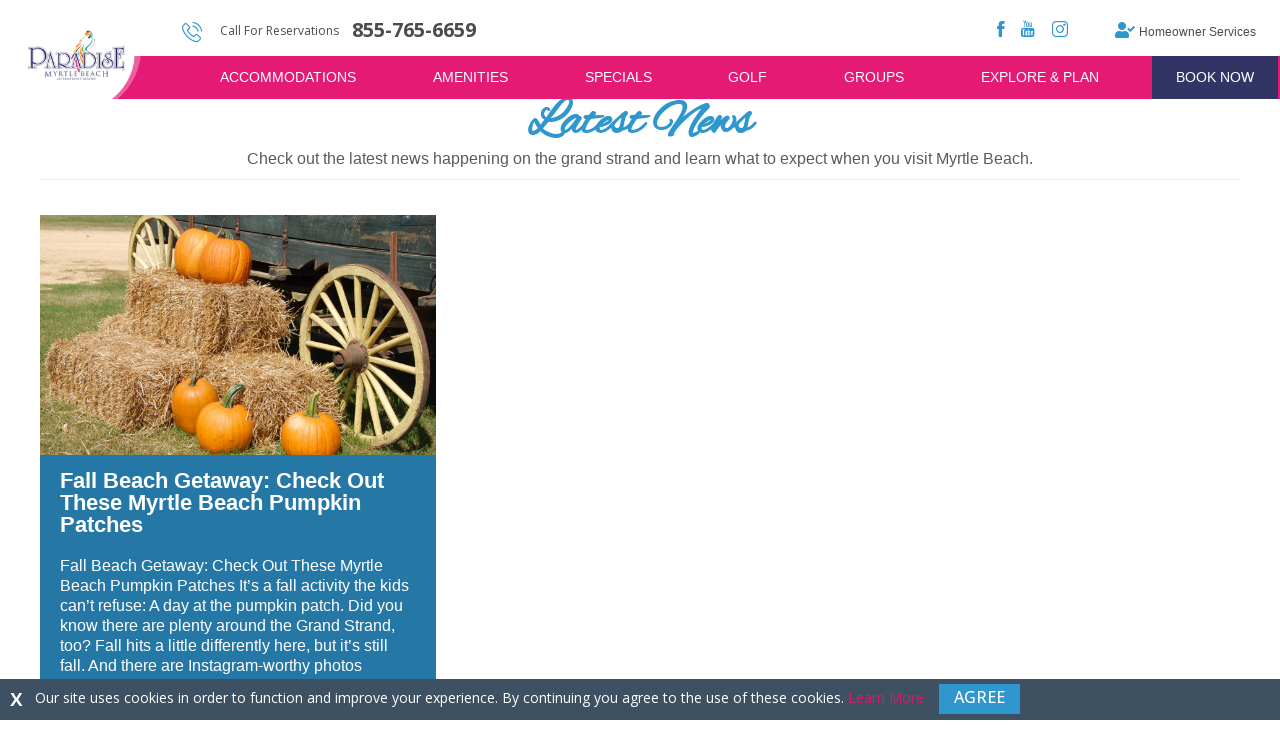

--- FILE ---
content_type: text/html; charset=UTF-8
request_url: https://www.paradiseresortmb.com/news/tag/pumpkin-patch/
body_size: 20257
content:
<!DOCTYPE html>
<html lang="en-US">
<head>
	<meta charset="UTF-8">
	<meta http-equiv="x-ua-compatible" content="ie=edge">
	<meta name="viewport" content="width=device-width, initial-scale=1.0">
	<meta name="pingdom-validation" content="1C57FF8826348ED782F34DC2B7A377A4" />

	<link rel='preconnect' href='//ajax.googleapis.com' />
	<link rel='preconnect' href='//assets.adobedtm.com' />
	<link rel='preconnect' href='//code.jquery.com.com' />
	<link rel='preconnect' href='//connect.facebook.net' />
	<link rel='preconnect' href='//fonts.googleapis.com' />
	<link rel='preconnect' href='//fuelinteractive.112.2o7.net' />
	<link rel='preconnect' href='//flip.to' />
	<link rel='preconnect' href='//integration.flip.to' />
	<link rel='preconnect' href='//partner.googleadservices.com' />
	<link rel='preconnect' href='//platform-lookaside.fbsbx.com' />
	<link rel='preconnect' href='//rum-static.pingdom.net' />
	<link rel='preconnect' href='//siteimproveanalytics.com' />
	<link rel='preconnect' href='//use.fontawesome.com' />
	<link rel='preconnect' href='//www.brittainresorts.com' />
	<link rel='preconnect' href='//www.facebook.com' />
	<link rel='preconnect' href='//www.google-analytics.com' />
	<link rel='preconnect' href='//www.googletagmanager.com' />
	<link rel='preconnect' href='//www.youtube.com' />

	<link rel="preload" href="/wp-content/themes/caribresort/fonts/icomoon.ttf?5n7ac6" as="font">

	<title>pumpkin patch Archives - Paradise Resort</title>

	<meta name='robots' content='index, follow, max-image-preview:large, max-snippet:-1, max-video-preview:-1' />
	<style>img:is([sizes="auto" i], [sizes^="auto," i]) { contain-intrinsic-size: 3000px 1500px }</style>
	
	<!-- This site is optimized with the Yoast SEO plugin v24.0 - https://yoast.com/wordpress/plugins/seo/ -->
	<link rel="canonical" href="https://www.paradiseresortmb.com/news/tag/pumpkin-patch/" />
	<meta property="og:locale" content="en_US" />
	<meta property="og:type" content="article" />
	<meta property="og:title" content="pumpkin patch Archives - Paradise Resort" />
	<meta property="og:url" content="https://www.paradiseresortmb.com/news/tag/pumpkin-patch/" />
	<meta property="og:site_name" content="Paradise Resort" />
	<meta name="twitter:card" content="summary_large_image" />
	<script type="application/ld+json" class="yoast-schema-graph">{"@context":"https://schema.org","@graph":[{"@type":"CollectionPage","@id":"https://www.paradiseresortmb.com/news/tag/pumpkin-patch/","url":"https://www.paradiseresortmb.com/news/tag/pumpkin-patch/","name":"pumpkin patch Archives - Paradise Resort","isPartOf":{"@id":"https://www.paradiseresortmb.com/#website"},"primaryImageOfPage":{"@id":"https://www.paradiseresortmb.com/news/tag/pumpkin-patch/#primaryimage"},"image":{"@id":"https://www.paradiseresortmb.com/news/tag/pumpkin-patch/#primaryimage"},"thumbnailUrl":"https://www.paradiseresortmb.com/wp-content/uploads/sites/7/2022/10/pexels-pixabay-164158-scaled.jpg","breadcrumb":{"@id":"https://www.paradiseresortmb.com/news/tag/pumpkin-patch/#breadcrumb"},"inLanguage":"en-US"},{"@type":"ImageObject","inLanguage":"en-US","@id":"https://www.paradiseresortmb.com/news/tag/pumpkin-patch/#primaryimage","url":"https://www.paradiseresortmb.com/wp-content/uploads/sites/7/2022/10/pexels-pixabay-164158-scaled.jpg","contentUrl":"https://www.paradiseresortmb.com/wp-content/uploads/sites/7/2022/10/pexels-pixabay-164158-scaled.jpg","width":2560,"height":1714},{"@type":"BreadcrumbList","@id":"https://www.paradiseresortmb.com/news/tag/pumpkin-patch/#breadcrumb","itemListElement":[{"@type":"ListItem","position":1,"name":"Home","item":"https://www.paradiseresortmb.com/"},{"@type":"ListItem","position":2,"name":"pumpkin patch"}]},{"@type":"WebSite","@id":"https://www.paradiseresortmb.com/#website","url":"https://www.paradiseresortmb.com/","name":"Paradise Resort","description":"","potentialAction":[{"@type":"SearchAction","target":{"@type":"EntryPoint","urlTemplate":"https://www.paradiseresortmb.com/?s={search_term_string}"},"query-input":{"@type":"PropertyValueSpecification","valueRequired":true,"valueName":"search_term_string"}}],"inLanguage":"en-US"}]}</script>
	<!-- / Yoast SEO plugin. -->


<link rel='dns-prefetch' href='//ajax.googleapis.com' />
<link rel='dns-prefetch' href='//code.jquery.com' />
<link rel='dns-prefetch' href='//www.youtube.com' />
<link rel='dns-prefetch' href='//fonts.googleapis.com' />
<link rel='stylesheet' id='muscovy3-global-css-css' href='https://www.paradiseresortmb.com/wp-content/themes/muscovy3/style.css?ver=6.8.3' type='text/css' media='all' />
<link rel='stylesheet' id='core-a11y-for-elementor-css' href='https://www.paradiseresortmb.com/wp-content/plugins/core-a11y-for-elementor//assets/css/core-a11y-for-elementor-public.css?ver=1.0.1' type='text/css' media='all' />
<style id='classic-theme-styles-inline-css' type='text/css'>
/*! This file is auto-generated */
.wp-block-button__link{color:#fff;background-color:#32373c;border-radius:9999px;box-shadow:none;text-decoration:none;padding:calc(.667em + 2px) calc(1.333em + 2px);font-size:1.125em}.wp-block-file__button{background:#32373c;color:#fff;text-decoration:none}
</style>
<style id='global-styles-inline-css' type='text/css'>
:root{--wp--preset--aspect-ratio--square: 1;--wp--preset--aspect-ratio--4-3: 4/3;--wp--preset--aspect-ratio--3-4: 3/4;--wp--preset--aspect-ratio--3-2: 3/2;--wp--preset--aspect-ratio--2-3: 2/3;--wp--preset--aspect-ratio--16-9: 16/9;--wp--preset--aspect-ratio--9-16: 9/16;--wp--preset--color--black: #000000;--wp--preset--color--cyan-bluish-gray: #abb8c3;--wp--preset--color--white: #ffffff;--wp--preset--color--pale-pink: #f78da7;--wp--preset--color--vivid-red: #cf2e2e;--wp--preset--color--luminous-vivid-orange: #ff6900;--wp--preset--color--luminous-vivid-amber: #fcb900;--wp--preset--color--light-green-cyan: #7bdcb5;--wp--preset--color--vivid-green-cyan: #00d084;--wp--preset--color--pale-cyan-blue: #8ed1fc;--wp--preset--color--vivid-cyan-blue: #0693e3;--wp--preset--color--vivid-purple: #9b51e0;--wp--preset--gradient--vivid-cyan-blue-to-vivid-purple: linear-gradient(135deg,rgba(6,147,227,1) 0%,rgb(155,81,224) 100%);--wp--preset--gradient--light-green-cyan-to-vivid-green-cyan: linear-gradient(135deg,rgb(122,220,180) 0%,rgb(0,208,130) 100%);--wp--preset--gradient--luminous-vivid-amber-to-luminous-vivid-orange: linear-gradient(135deg,rgba(252,185,0,1) 0%,rgba(255,105,0,1) 100%);--wp--preset--gradient--luminous-vivid-orange-to-vivid-red: linear-gradient(135deg,rgba(255,105,0,1) 0%,rgb(207,46,46) 100%);--wp--preset--gradient--very-light-gray-to-cyan-bluish-gray: linear-gradient(135deg,rgb(238,238,238) 0%,rgb(169,184,195) 100%);--wp--preset--gradient--cool-to-warm-spectrum: linear-gradient(135deg,rgb(74,234,220) 0%,rgb(151,120,209) 20%,rgb(207,42,186) 40%,rgb(238,44,130) 60%,rgb(251,105,98) 80%,rgb(254,248,76) 100%);--wp--preset--gradient--blush-light-purple: linear-gradient(135deg,rgb(255,206,236) 0%,rgb(152,150,240) 100%);--wp--preset--gradient--blush-bordeaux: linear-gradient(135deg,rgb(254,205,165) 0%,rgb(254,45,45) 50%,rgb(107,0,62) 100%);--wp--preset--gradient--luminous-dusk: linear-gradient(135deg,rgb(255,203,112) 0%,rgb(199,81,192) 50%,rgb(65,88,208) 100%);--wp--preset--gradient--pale-ocean: linear-gradient(135deg,rgb(255,245,203) 0%,rgb(182,227,212) 50%,rgb(51,167,181) 100%);--wp--preset--gradient--electric-grass: linear-gradient(135deg,rgb(202,248,128) 0%,rgb(113,206,126) 100%);--wp--preset--gradient--midnight: linear-gradient(135deg,rgb(2,3,129) 0%,rgb(40,116,252) 100%);--wp--preset--font-size--small: 13px;--wp--preset--font-size--medium: 20px;--wp--preset--font-size--large: 36px;--wp--preset--font-size--x-large: 42px;--wp--preset--spacing--20: 0.44rem;--wp--preset--spacing--30: 0.67rem;--wp--preset--spacing--40: 1rem;--wp--preset--spacing--50: 1.5rem;--wp--preset--spacing--60: 2.25rem;--wp--preset--spacing--70: 3.38rem;--wp--preset--spacing--80: 5.06rem;--wp--preset--shadow--natural: 6px 6px 9px rgba(0, 0, 0, 0.2);--wp--preset--shadow--deep: 12px 12px 50px rgba(0, 0, 0, 0.4);--wp--preset--shadow--sharp: 6px 6px 0px rgba(0, 0, 0, 0.2);--wp--preset--shadow--outlined: 6px 6px 0px -3px rgba(255, 255, 255, 1), 6px 6px rgba(0, 0, 0, 1);--wp--preset--shadow--crisp: 6px 6px 0px rgba(0, 0, 0, 1);}:where(.is-layout-flex){gap: 0.5em;}:where(.is-layout-grid){gap: 0.5em;}body .is-layout-flex{display: flex;}.is-layout-flex{flex-wrap: wrap;align-items: center;}.is-layout-flex > :is(*, div){margin: 0;}body .is-layout-grid{display: grid;}.is-layout-grid > :is(*, div){margin: 0;}:where(.wp-block-columns.is-layout-flex){gap: 2em;}:where(.wp-block-columns.is-layout-grid){gap: 2em;}:where(.wp-block-post-template.is-layout-flex){gap: 1.25em;}:where(.wp-block-post-template.is-layout-grid){gap: 1.25em;}.has-black-color{color: var(--wp--preset--color--black) !important;}.has-cyan-bluish-gray-color{color: var(--wp--preset--color--cyan-bluish-gray) !important;}.has-white-color{color: var(--wp--preset--color--white) !important;}.has-pale-pink-color{color: var(--wp--preset--color--pale-pink) !important;}.has-vivid-red-color{color: var(--wp--preset--color--vivid-red) !important;}.has-luminous-vivid-orange-color{color: var(--wp--preset--color--luminous-vivid-orange) !important;}.has-luminous-vivid-amber-color{color: var(--wp--preset--color--luminous-vivid-amber) !important;}.has-light-green-cyan-color{color: var(--wp--preset--color--light-green-cyan) !important;}.has-vivid-green-cyan-color{color: var(--wp--preset--color--vivid-green-cyan) !important;}.has-pale-cyan-blue-color{color: var(--wp--preset--color--pale-cyan-blue) !important;}.has-vivid-cyan-blue-color{color: var(--wp--preset--color--vivid-cyan-blue) !important;}.has-vivid-purple-color{color: var(--wp--preset--color--vivid-purple) !important;}.has-black-background-color{background-color: var(--wp--preset--color--black) !important;}.has-cyan-bluish-gray-background-color{background-color: var(--wp--preset--color--cyan-bluish-gray) !important;}.has-white-background-color{background-color: var(--wp--preset--color--white) !important;}.has-pale-pink-background-color{background-color: var(--wp--preset--color--pale-pink) !important;}.has-vivid-red-background-color{background-color: var(--wp--preset--color--vivid-red) !important;}.has-luminous-vivid-orange-background-color{background-color: var(--wp--preset--color--luminous-vivid-orange) !important;}.has-luminous-vivid-amber-background-color{background-color: var(--wp--preset--color--luminous-vivid-amber) !important;}.has-light-green-cyan-background-color{background-color: var(--wp--preset--color--light-green-cyan) !important;}.has-vivid-green-cyan-background-color{background-color: var(--wp--preset--color--vivid-green-cyan) !important;}.has-pale-cyan-blue-background-color{background-color: var(--wp--preset--color--pale-cyan-blue) !important;}.has-vivid-cyan-blue-background-color{background-color: var(--wp--preset--color--vivid-cyan-blue) !important;}.has-vivid-purple-background-color{background-color: var(--wp--preset--color--vivid-purple) !important;}.has-black-border-color{border-color: var(--wp--preset--color--black) !important;}.has-cyan-bluish-gray-border-color{border-color: var(--wp--preset--color--cyan-bluish-gray) !important;}.has-white-border-color{border-color: var(--wp--preset--color--white) !important;}.has-pale-pink-border-color{border-color: var(--wp--preset--color--pale-pink) !important;}.has-vivid-red-border-color{border-color: var(--wp--preset--color--vivid-red) !important;}.has-luminous-vivid-orange-border-color{border-color: var(--wp--preset--color--luminous-vivid-orange) !important;}.has-luminous-vivid-amber-border-color{border-color: var(--wp--preset--color--luminous-vivid-amber) !important;}.has-light-green-cyan-border-color{border-color: var(--wp--preset--color--light-green-cyan) !important;}.has-vivid-green-cyan-border-color{border-color: var(--wp--preset--color--vivid-green-cyan) !important;}.has-pale-cyan-blue-border-color{border-color: var(--wp--preset--color--pale-cyan-blue) !important;}.has-vivid-cyan-blue-border-color{border-color: var(--wp--preset--color--vivid-cyan-blue) !important;}.has-vivid-purple-border-color{border-color: var(--wp--preset--color--vivid-purple) !important;}.has-vivid-cyan-blue-to-vivid-purple-gradient-background{background: var(--wp--preset--gradient--vivid-cyan-blue-to-vivid-purple) !important;}.has-light-green-cyan-to-vivid-green-cyan-gradient-background{background: var(--wp--preset--gradient--light-green-cyan-to-vivid-green-cyan) !important;}.has-luminous-vivid-amber-to-luminous-vivid-orange-gradient-background{background: var(--wp--preset--gradient--luminous-vivid-amber-to-luminous-vivid-orange) !important;}.has-luminous-vivid-orange-to-vivid-red-gradient-background{background: var(--wp--preset--gradient--luminous-vivid-orange-to-vivid-red) !important;}.has-very-light-gray-to-cyan-bluish-gray-gradient-background{background: var(--wp--preset--gradient--very-light-gray-to-cyan-bluish-gray) !important;}.has-cool-to-warm-spectrum-gradient-background{background: var(--wp--preset--gradient--cool-to-warm-spectrum) !important;}.has-blush-light-purple-gradient-background{background: var(--wp--preset--gradient--blush-light-purple) !important;}.has-blush-bordeaux-gradient-background{background: var(--wp--preset--gradient--blush-bordeaux) !important;}.has-luminous-dusk-gradient-background{background: var(--wp--preset--gradient--luminous-dusk) !important;}.has-pale-ocean-gradient-background{background: var(--wp--preset--gradient--pale-ocean) !important;}.has-electric-grass-gradient-background{background: var(--wp--preset--gradient--electric-grass) !important;}.has-midnight-gradient-background{background: var(--wp--preset--gradient--midnight) !important;}.has-small-font-size{font-size: var(--wp--preset--font-size--small) !important;}.has-medium-font-size{font-size: var(--wp--preset--font-size--medium) !important;}.has-large-font-size{font-size: var(--wp--preset--font-size--large) !important;}.has-x-large-font-size{font-size: var(--wp--preset--font-size--x-large) !important;}
:where(.wp-block-post-template.is-layout-flex){gap: 1.25em;}:where(.wp-block-post-template.is-layout-grid){gap: 1.25em;}
:where(.wp-block-columns.is-layout-flex){gap: 2em;}:where(.wp-block-columns.is-layout-grid){gap: 2em;}
:root :where(.wp-block-pullquote){font-size: 1.5em;line-height: 1.6;}
</style>
<link rel='stylesheet' id='brh-amenities-style-css' href='https://www.paradiseresortmb.com/wp-content/plugins/brh-amenities/assets/css/brh-amenities.css?v=1270224578&#038;ver=6.8.3' type='text/css' media='all' />
<link rel='stylesheet' id='muscovy_gallery_bxslider_css-css' href='https://www.paradiseresortmb.com/wp-content/plugins/muscovy-photo-galleries/assets/js/bxslider/jquery.bxslider.css?ver=6.8.3' type='text/css' media='all' />
<link rel='stylesheet' id='page-list-style-css' href='https://www.paradiseresortmb.com/wp-content/plugins/page-list/css/page-list.css?ver=5.7' type='text/css' media='all' />
<link rel='stylesheet' id='hfe-style-css' href='https://www.paradiseresortmb.com/wp-content/plugins/header-footer-elementor/assets/css/header-footer-elementor.css?ver=1.6.33' type='text/css' media='all' />
<link rel='stylesheet' id='elementor-icons-css' href='https://www.paradiseresortmb.com/wp-content/plugins/elementor/assets/lib/eicons/css/elementor-icons.min.css?ver=5.29.0' type='text/css' media='all' />
<link rel='stylesheet' id='elementor-frontend-css' href='https://www.paradiseresortmb.com/wp-content/plugins/elementor/assets/css/frontend.min.css?ver=3.21.7' type='text/css' media='all' />
<link rel='stylesheet' id='swiper-css' href='https://www.paradiseresortmb.com/wp-content/plugins/elementor/assets/lib/swiper/v8/css/swiper.min.css?ver=8.4.5' type='text/css' media='all' />
<link rel='stylesheet' id='elementor-post-494316-css' href='https://www.paradiseresortmb.com/wp-content/uploads/sites/7/elementor/css/post-494316.css?ver=1691692037' type='text/css' media='all' />
<link rel='stylesheet' id='elementor-pro-css' href='https://www.paradiseresortmb.com/wp-content/plugins/elementor-pro/assets/css/frontend.min.css?ver=3.21.3' type='text/css' media='all' />
<link rel='stylesheet' id='elementor-global-css' href='https://www.paradiseresortmb.com/wp-content/uploads/sites/7/elementor/css/global.css?ver=1691692038' type='text/css' media='all' />
<link rel='stylesheet' id='elementor-post-700246-css' href='https://www.paradiseresortmb.com/wp-content/uploads/sites/7/elementor/css/post-700246.css?ver=1740081354' type='text/css' media='all' />
<link rel='stylesheet' id='hfe-widgets-style-css' href='https://www.paradiseresortmb.com/wp-content/plugins/header-footer-elementor/inc/widgets-css/frontend.css?ver=1.6.33' type='text/css' media='all' />
<link rel='stylesheet' id='elementor-post-685376-css' href='https://www.paradiseresortmb.com/wp-content/uploads/sites/7/elementor/css/post-685376.css?ver=1711569263' type='text/css' media='all' />
<link rel='stylesheet' id='theme_google_fonts-css' href='https://fonts.googleapis.com/css?family=Allura%7COpen+Sans+Condensed%3A300%7COpen+Sans%3A600&#038;ver=1.0' type='text/css' media='all' />
<link rel='stylesheet' id='theme_jquery_ui-css' href='https://www.paradiseresortmb.com/wp-content/themes/caribresort/css/jquery-ui.min.css?ver=1.0' type='text/css' media='all' />
<link rel='stylesheet' id='theme_main-css' href='https://www.paradiseresortmb.com/wp-content/themes/caribresort/css/main.css?ver=1.9.2' type='text/css' media='all' />
<link rel='stylesheet' id='heateor_sss_frontend_css-css' href='https://www.paradiseresortmb.com/wp-content/plugins/sassy-social-share/public/css/sassy-social-share-public.css?ver=3.3.70' type='text/css' media='all' />
<style id='heateor_sss_frontend_css-inline-css' type='text/css'>
.heateor_sss_button_instagram span.heateor_sss_svg,a.heateor_sss_instagram span.heateor_sss_svg{background:radial-gradient(circle at 30% 107%,#fdf497 0,#fdf497 5%,#fd5949 45%,#d6249f 60%,#285aeb 90%)}.heateor_sss_horizontal_sharing .heateor_sss_svg,.heateor_sss_standard_follow_icons_container .heateor_sss_svg{color:#fff;border-width:0px;border-style:solid;border-color:transparent}.heateor_sss_horizontal_sharing .heateorSssTCBackground{color:#666}.heateor_sss_horizontal_sharing span.heateor_sss_svg:hover,.heateor_sss_standard_follow_icons_container span.heateor_sss_svg:hover{border-color:transparent;}.heateor_sss_vertical_sharing span.heateor_sss_svg,.heateor_sss_floating_follow_icons_container span.heateor_sss_svg{color:#fff;border-width:0px;border-style:solid;border-color:transparent;}.heateor_sss_vertical_sharing .heateorSssTCBackground{color:#666;}.heateor_sss_vertical_sharing span.heateor_sss_svg:hover,.heateor_sss_floating_follow_icons_container span.heateor_sss_svg:hover{border-color:transparent;}@media screen and (max-width:783px) {.heateor_sss_vertical_sharing{display:none!important}}
</style>
<link rel='stylesheet' id='ecs-styles-css' href='https://www.paradiseresortmb.com/wp-content/plugins/ele-custom-skin/assets/css/ecs-style.css?ver=3.1.9' type='text/css' media='all' />
<link rel='stylesheet' id='elementor-post-647060-css' href='https://www.paradiseresortmb.com/wp-content/uploads/sites/7/elementor/css/post-647060.css?ver=1658228055' type='text/css' media='all' />
<link rel='stylesheet' id='elementor-post-700043-css' href='https://www.paradiseresortmb.com/wp-content/uploads/sites/7/elementor/css/post-700043.css?ver=1714496649' type='text/css' media='all' />
<link rel='stylesheet' id='elementor-post-700044-css' href='https://www.paradiseresortmb.com/wp-content/uploads/sites/7/elementor/css/post-700044.css?ver=1727363846' type='text/css' media='all' />
<link rel='stylesheet' id='elementor-post-700045-css' href='https://www.paradiseresortmb.com/wp-content/uploads/sites/7/elementor/css/post-700045.css?ver=1729697037' type='text/css' media='all' />
<link rel='stylesheet' id='google-fonts-1-css' href='https://fonts.googleapis.com/css?family=Great+Vibes%3A100%2C100italic%2C200%2C200italic%2C300%2C300italic%2C400%2C400italic%2C500%2C500italic%2C600%2C600italic%2C700%2C700italic%2C800%2C800italic%2C900%2C900italic%7CRoboto+Slab%3A100%2C100italic%2C200%2C200italic%2C300%2C300italic%2C400%2C400italic%2C500%2C500italic%2C600%2C600italic%2C700%2C700italic%2C800%2C800italic%2C900%2C900italic%7CRoboto%3A100%2C100italic%2C200%2C200italic%2C300%2C300italic%2C400%2C400italic%2C500%2C500italic%2C600%2C600italic%2C700%2C700italic%2C800%2C800italic%2C900%2C900italic%7CHind%3A100%2C100italic%2C200%2C200italic%2C300%2C300italic%2C400%2C400italic%2C500%2C500italic%2C600%2C600italic%2C700%2C700italic%2C800%2C800italic%2C900%2C900italic%7CRaleway%3A100%2C100italic%2C200%2C200italic%2C300%2C300italic%2C400%2C400italic%2C500%2C500italic%2C600%2C600italic%2C700%2C700italic%2C800%2C800italic%2C900%2C900italic%7CMontserrat%3A100%2C100italic%2C200%2C200italic%2C300%2C300italic%2C400%2C400italic%2C500%2C500italic%2C600%2C600italic%2C700%2C700italic%2C800%2C800italic%2C900%2C900italic%7COpen+Sans%3A100%2C100italic%2C200%2C200italic%2C300%2C300italic%2C400%2C400italic%2C500%2C500italic%2C600%2C600italic%2C700%2C700italic%2C800%2C800italic%2C900%2C900italic&#038;display=auto&#038;ver=6.8.3' type='text/css' media='all' />
<link rel='stylesheet' id='elementor-icons-shared-0-css' href='https://www.paradiseresortmb.com/wp-content/plugins/elementor/assets/lib/font-awesome/css/fontawesome.min.css?ver=5.15.3' type='text/css' media='all' />
<link rel='stylesheet' id='elementor-icons-fa-solid-css' href='https://www.paradiseresortmb.com/wp-content/plugins/elementor/assets/lib/font-awesome/css/solid.min.css?ver=5.15.3' type='text/css' media='all' />
<link rel='stylesheet' id='elementor-icons-fa-brands-css' href='https://www.paradiseresortmb.com/wp-content/plugins/elementor/assets/lib/font-awesome/css/brands.min.css?ver=5.15.3' type='text/css' media='all' />
<link rel="preconnect" href="https://fonts.gstatic.com/" crossorigin><script type="text/javascript" src="https://www.paradiseresortmb.com/wp-includes/js/jquery/jquery.min.js?ver=3.7.1" id="jquery-core-js"></script>
<script type="text/javascript" src="https://www.paradiseresortmb.com/wp-includes/js/jquery/jquery-migrate.min.js?ver=3.4.1" id="jquery-migrate-js"></script>
<script type="text/javascript" src="https://www.paradiseresortmb.com/wp-content/plugins/muscovy-photo-galleries/assets/js/bxslider/jquery.bxslider.min.js?ver=6.8.3" id="muscovy_gallery_bxslider_js-js"></script>
<script type="text/javascript" src="https://ajax.googleapis.com/ajax/libs/jquery/3.3.1/jquery.min.js?ver=1.0" id="theme_google_jquery-js"></script>
<script type="text/javascript" src="https://www.paradiseresortmb.com/wp-content/themes/caribresort/js/jquery.cookie.js?ver=6.8.3" id="theme_jquery_cookie-js"></script>
<script type="text/javascript" id="ecs_ajax_load-js-extra">
/* <![CDATA[ */
var ecs_ajax_params = {"ajaxurl":"https:\/\/www.paradiseresortmb.com\/wp-admin\/admin-ajax.php","posts":"{\"tag\":\"pumpkin-patch\",\"error\":\"\",\"m\":\"\",\"p\":0,\"post_parent\":\"\",\"subpost\":\"\",\"subpost_id\":\"\",\"attachment\":\"\",\"attachment_id\":0,\"name\":\"\",\"pagename\":\"\",\"page_id\":0,\"second\":\"\",\"minute\":\"\",\"hour\":\"\",\"day\":0,\"monthnum\":0,\"year\":0,\"w\":0,\"category_name\":\"\",\"cat\":\"\",\"tag_id\":254,\"author\":\"\",\"author_name\":\"\",\"feed\":\"\",\"tb\":\"\",\"paged\":0,\"meta_key\":\"\",\"meta_value\":\"\",\"preview\":\"\",\"s\":\"\",\"sentence\":\"\",\"title\":\"\",\"fields\":\"all\",\"menu_order\":\"\",\"embed\":\"\",\"category__in\":[],\"category__not_in\":[],\"category__and\":[],\"post__in\":[],\"post__not_in\":[],\"post_name__in\":[],\"tag__in\":[],\"tag__not_in\":[],\"tag__and\":[],\"tag_slug__in\":[\"pumpkin-patch\"],\"tag_slug__and\":[],\"post_parent__in\":[],\"post_parent__not_in\":[],\"author__in\":[],\"author__not_in\":[],\"search_columns\":[],\"ignore_sticky_posts\":false,\"suppress_filters\":false,\"cache_results\":true,\"update_post_term_cache\":true,\"update_menu_item_cache\":false,\"lazy_load_term_meta\":true,\"update_post_meta_cache\":true,\"post_type\":\"\",\"posts_per_page\":9,\"nopaging\":false,\"comments_per_page\":\"50\",\"no_found_rows\":false,\"order\":\"DESC\"}"};
/* ]]> */
</script>
<script type="text/javascript" src="https://www.paradiseresortmb.com/wp-content/plugins/ele-custom-skin/assets/js/ecs_ajax_pagination.js?ver=3.1.9" id="ecs_ajax_load-js"></script>
<script type="text/javascript" src="https://www.paradiseresortmb.com/wp-content/plugins/ele-custom-skin/assets/js/ecs.js?ver=3.1.9" id="ecs-script-js"></script>
<link rel="https://api.w.org/" href="https://www.paradiseresortmb.com/wp-json/" /><link rel="alternate" title="JSON" type="application/json" href="https://www.paradiseresortmb.com/wp-json/wp/v2/tags/254" />            <script src="//assets.adobedtm.com/13b9ca23b700b782d27628707eb79d609336a259/satelliteLib-daaf4e0de49c6d83387598200d071052b59acdc8.js"></script>
            <style type='text/css'>@media screen and (max-width: 760px){ .hide-on-mobile { display: none; } }</style>    <!-- START Google Ad Manager Code -->
    <script type="text/javascript" src="//partner.googleadservices.com/gampad/google_service.js"></script>
    <script type="text/javascript">
        GS_googleAddAdSenseService("ca-pub-5335732761819923");
        GS_googleEnableAllServices();
    </script>
    <script type="text/javascript">
        GA_googleAddSlot("ca-pub-5335732761819923", "MBHotels_Caribbean_468x60");
    </script>
    <script type="text/javascript">
        GA_googleFetchAds();
    </script>
    <!-- END Google Ad Manager Code -->
    <script>
    var _prum = [['id', '55ae5133abe53d82778f21f2'],
    ['mark', 'firstbyte', (new Date()).getTime()]];
    (function() {
        var s = document.getElementsByTagName('script')[0]
        , p = document.createElement('script');
        p.async = 'async';
        p.src = '//rum-static.pingdom.net/prum.min.js';
        s.parentNode.insertBefore(p, s);
    })();
    </script>

                <!-- Start Visual Website Optimizer Synchronous Code -->
        <script>
        var _vis_opt_account_id = 227780;
        var _vis_opt_protocol = (('https:' == document.location.protocol) ? 'https://' : 'http://');
        document.write('<s' + 'cript src="' + _vis_opt_protocol +
        'dev.visualwebsiteoptimizer.com/deploy/js_visitor_settings.php?v=1&a='+_vis_opt_account_id+'&url='
        +encodeURIComponent(document.URL)+'&random='+Math.random()+'" type="text/javascript">' + '<\/s' + 'cript>');
        </script>

        <script>
        if(typeof(_vis_opt_settings_loaded) == "boolean") { document.write('<s' + 'cript src="' + _vis_opt_protocol +
        'd5phz18u4wuww.cloudfront.net/vis_opt.js" type="text/javascript">' + '<\/s' + 'cript>'); }
        // if your site already has jQuery 1.4.2, replace vis_opt.js with vis_opt_no_jquery.js above
        </script>

        <script>
        if(typeof(_vis_opt_settings_loaded) == "boolean" && typeof(_vis_opt_top_initialize) == "function") {
                _vis_opt_top_initialize(); vwo_$(document).ready(function() { _vis_opt_bottom_initialize(); });
        }
        </script>
        <!-- End Visual Website Optimizer Synchronous Code -->

                
        
    
    
                            <script>(function(w,d,s,l,i){w[l]=w[l]||[];w[l].push({'gtm.start':
            new Date().getTime(),event:'gtm.js'});var f=d.getElementsByTagName(s)[0],
            j=d.createElement(s),dl=l!='dataLayer'?'&l='+l:'';j.async=true;j.src=
            'https://www.googletagmanager.com/gtm.js?id='+i+dl;f.parentNode.insertBefore(j,f);
            })(window,document,'script','dataLayer','GTM-K65Q6TJ');</script>
            
    
            <!-- Google Tag Manager -->
            <script>(function(w,d,s,l,i){w[l]=w[l]||[];w[l].push({'gtm.start':
            new Date().getTime(),event:'gtm.js'});var f=d.getElementsByTagName(s)[0],
            j=d.createElement(s),dl=l!='dataLayer'?'&l='+l:'';j.async=true;j.src=
            'https://www.googletagmanager.com/gtm.js?id='+i+dl;f.parentNode.insertBefore(j,f);
            })(window,document,'script','dataLayer','GTM-PF2234');</script>
            <!-- End Google Tag Manager -->

            
        
    <script>
        /*<![CDATA[*/
        (function() {
        var sz = document.createElement('script'); sz.type = 'text/javascript'; sz.async = true;
        sz.src = '//siteimproveanalytics.com/js/siteanalyze_6117690.js';
        var s = document.getElementsByTagName('script')[0]; s.parentNode.insertBefore(sz, s);
        })();
        /*]]>*/
    </script>

    <meta name="generator" content="Elementor 3.21.7; features: e_optimized_assets_loading, additional_custom_breakpoints; settings: css_print_method-external, google_font-enabled, font_display-auto">
<script>(function(d, id) {
            let hovr;
            hovr = d.createElement('script');
            hovr.id = id;
            hovr.setAttribute('data-id', 'UyIZKrJIGzzqddlCRybC');
            hovr.defer = true;
            hovr.src = 'https://script.gethovr.com/bundle.js';
            d.head.appendChild(hovr);
          } (document, 'hio-script-identifier'));
          </script>
<meta name="generator" content="Powered by WPBakery Page Builder - drag and drop page builder for WordPress."/>
<?php if(!is_page("reservations")): ?>
<script async src="https://integration.flip.to/NP8ZCGV"></script>
<script src="https://components.flip.to/discovery/brparadiseresort"></script>
<?php endif; ?>		<style type="text/css" id="wp-custom-css">
			#gd-wrapper {
    max-width: 100% !important;
    min-width: initial !important;
}
#bookingEngineWrapper .modal .modal-dialog {
    text-align: center;
}
#bookingEngineWrapper .modal .modal-dialog .modal-content {
    width: 100%;
    margin: 7em 0;
    padding: 0;
    height: 75vh !important;
    margin-top: 140px !important;
	  margin-bottom: 0px;
    max-width: 1300px;
    display: inline-block;
	  text-align: left;
}
@media screen and (max-width: 1399px) {
#bookingEngineWrapper .modal .modal-dialog .modal-content {
    height: 80vh !important;
    margin-top: 100px !important;
}
}
@media screen and (max-width: 989px) {
#bookingEngineWrapper .modal .modal-dialog .modal-content {
    height: 78vh !important;
    margin-top: 110px !important;
}
}
@media screen and (max-width: 479px) {
#bookingEngineWrapper .modal .modal-dialog .modal-content {
    height: 83vh !important;
    margin-top: 70px !important;
}
}		</style>
		<noscript><style> .wpb_animate_when_almost_visible { opacity: 1; }</style></noscript>
	
		<link rel="shortcut icon" href="https://www.paradiseresortmb.com/wp-content/themes/caribresort/site-specific/paradiseresortmb-7/favicon.png" />
		<link href="https://www.paradiseresortmb.com/wp-content/themes/caribresort/site-specific/paradiseresortmb-7/style-paradiseresortmb-7.css?v=1.05" rel="stylesheet" type="text/css" />

		
	
	
	<script type="text/javascript">
	jQuery(function() {
		function getParameterByName(name) {
			name = name.replace(/[\[]/, "\\[").replace(/[\]]/, "\\]");
			var regex = new RegExp("[\\?&]" + name + "=([^&#]*)"),
				results = regex.exec(location.search);
			return results === null ? "" : decodeURIComponent(results[1].replace(/\+/g, " "));
		}

		function updateQueryStringParameter(uri, key, value) {
			var re = new RegExp("([?&])" + key + "=.*?(&|$)", "i");
			var separator = uri.indexOf('?') !== -1 ? "&" : "?";
			if (uri.match(re)) {
				return uri.replace(re, '$1' + key + "=" + value + '$2');
			}
			else {
				return uri + separator + key + "=" + value;
			}
		}

      	var element = jQuery(this);
		jQuery("a").on('click', function() {
	        var linkTxt = jQuery.trim(jQuery(this).attr('href'));
    		    if (((linkTxt.toLowerCase().indexOf('iqrez.com')) > 0 || (linkTxt.toLowerCase().indexOf('guestdesk.com')) > 0) && (linkTxt.toLowerCase().indexOf('tollfree') < 0)) {
					setTimeout(function(){
					_gaq.push(['_link', element.attr('href')]);
					}, 600);
        		}
		});

	});
	</script>

	<style>
		.hide_until_page_loaded {
			display: none!important;
		}
	</style>

	
	
	
		
	
	
	
		<style type="text/css">
	.muscovy_gallery_single_container.row.photo-gallery-row-container h3 a {
    	color: #0089c7;
    	font-size: 27px;
	}
	</style>
	
	<style type="text/css">
	.single-mscvy_galleries .bx-viewport {
		max-height: 600px !important;
	}

	.single-mscvy_galleries .bx-wrapper img {
		max-height: 600px;
	}
	</style>

	

	<script>
;(() => {
  function markDecorative(v) {
    v.setAttribute('aria-hidden', 'true');
    v.setAttribute('role', 'presentation');
    v.setAttribute('tabindex', '-1');
    v.muted = true;
    v.defaultMuted = true;
    v.volume = 0;
    v.removeAttribute('controls');

    // Respect reduced motion
    if (window.matchMedia && window.matchMedia('(prefers-reduced-motion: reduce)').matches) {
      try { v.pause(); } catch(e){}
      v.removeAttribute('autoplay');
      v.removeAttribute('loop');
    }
  }

  function makeBgVideosDecorative() {
    const sel = '.elementor-background-video-container video, video.elementor-background-video-hosted, video.elementor-html5-video';
    document.querySelectorAll(sel).forEach(markDecorative);
  }

  // run now
  makeBgVideosDecorative();

  // run after load
  window.addEventListener('load', makeBgVideosDecorative);

  // retry a few times quickly (covers late injection)
  let tries = 0, maxTries = 20; // ~2s total
  const tick = () => { makeBgVideosDecorative(); if (++tries < maxTries) requestAnimationFrame(tick); };
  requestAnimationFrame(tick);

  // hook Elementor
  function hookElementor() {
    if (!window.elementorFrontend || !elementorFrontend.hooks) return;
    elementorFrontend.hooks.addAction('frontend/element_ready/global', makeBgVideosDecorative);
    elementorFrontend.hooks.addAction('frontend/element_ready/section', makeBgVideosDecorative);
  }
  if (document.readyState === 'complete') hookElementor();
  else document.addEventListener('DOMContentLoaded', hookElementor);

  // MutationObserver to catch late changes
  const mo = new MutationObserver(makeBgVideosDecorative);
  mo.observe(document.documentElement, { childList: true, subtree: true });
})();
</script>
<script>
;(() => {
  const BAD_ROLE = 'group';

  function cleanOne(el) {
    if (!(el instanceof Element)) return;
    // only act on Elementor posts or Swiper slides
    if (!el.matches('article.elementor-post, .swiper-slide')) return;

    if (el.getAttribute('role') === BAD_ROLE) el.removeAttribute('role');
    if (el.hasAttribute('aria-label')) el.removeAttribute('aria-label');
  }

  function cleanAll(root = document) {
	if (!root || !(root instanceof Element || root instanceof Document)) return;

    root.querySelectorAll('article.elementor-post[role], article.elementor-post[aria-label], .swiper-slide[role], .swiper-slide[aria-label]')
        .forEach(cleanOne);
  }

  // run now + after load
  cleanAll();
  window.addEventListener('load', cleanAll);

  // retry bursts (covers late Swiper/Elementor inits)
  let tries = 0, maxTries = 40; // ~4s burst
  (function burst() {
    cleanAll();
    if (++tries < maxTries) requestAnimationFrame(burst);
  })();

  // Elementor hooks
  function hookElementor() {
    if (!window.elementorFrontend || !elementorFrontend.hooks) return;
    elementorFrontend.hooks.addAction('frontend/element_ready/global', cleanAll);
    elementorFrontend.hooks.addAction('frontend/element_ready/posts.default', cleanAll);
    elementorFrontend.hooks.addAction('frontend/element_ready/loop.default', cleanAll);
    elementorFrontend.hooks.addAction('frontend/element_ready/section', cleanAll);
  }
  if (document.readyState === 'complete') hookElementor();
  else document.addEventListener('DOMContentLoaded', hookElementor);

  // MutationObserver: watch for new nodes AND attribute changes
  const mo = new MutationObserver((mutations) => {
    for (const m of mutations) {
      if (m.type === 'childList') {
        m.addedNodes.forEach(node => {
          cleanOne(node);
          if (node.querySelectorAll) cleanAll(node);
        });
      } else if (m.type === 'attributes') {
        cleanOne(m.target);
      }
    }
  });

  mo.observe(document.documentElement, {
    subtree: true,
    childList: true,
    attributes: true,
    attributeFilter: ['role', 'aria-label', 'class'] // Swiper toggles class, which can trigger role/aria again
  });

  // belt & suspenders: periodic sweep (cheap)
  setInterval(cleanAll, 2000);
})();
</script>

<style type="text/css">
@media screen and (min-width: 1080px){
	.elementor-element .swiper-container .swiper-horizontal>.swiper-pagination-bullets, .elementor-element .swiper-container .swiper-pagination-bullets.swiper-pagination-horizontal, .elementor-element .swiper-container .swiper-pagination-custom, .elementor-element .swiper-container .swiper-pagination-fraction, .elementor-element .swiper-container~.swiper-pagination-bullets.swiper-pagination-horizontal, .elementor-element .swiper-container~.swiper-pagination-custom, .elementor-element .swiper-container~.swiper-pagination-fraction, .elementor-element .swiper .swiper-horizontal>.swiper-pagination-bullets, .elementor-element .swiper .swiper-pagination-bullets.swiper-pagination-horizontal, .elementor-element .swiper .swiper-pagination-custom, .elementor-element .swiper .swiper-pagination-fraction, .elementor-element .swiper~.swiper-pagination-bullets.swiper-pagination-horizontal, .elementor-element .swiper~.swiper-pagination-custom, .elementor-element .swiper~.swiper-pagination-fraction, .elementor-lightbox .swiper-container .swiper-horizontal>.swiper-pagination-bullets, .elementor-lightbox .swiper-container .swiper-pagination-bullets.swiper-pagination-horizontal, .elementor-lightbox .swiper-container .swiper-pagination-custom, .elementor-lightbox .swiper-container .swiper-pagination-fraction, .elementor-lightbox .swiper-container~.swiper-pagination-bullets.swiper-pagination-horizontal, .elementor-lightbox .swiper-container~.swiper-pagination-custom, .elementor-lightbox .swiper-container~.swiper-pagination-fraction, .elementor-lightbox .swiper .swiper-horizontal>.swiper-pagination-bullets, .elementor-lightbox .swiper .swiper-pagination-bullets.swiper-pagination-horizontal, .elementor-lightbox .swiper .swiper-pagination-custom, .elementor-lightbox .swiper .swiper-pagination-fraction, .elementor-lightbox .swiper~.swiper-pagination-bullets.swiper-pagination-horizontal, .elementor-lightbox .swiper~.swiper-pagination-custom, .elementor-lightbox .swiper~.swiper-pagination-fraction {
		bottom: -38px !important;
	}
}

#gform_wrapper_13 input[type="radio"], #gform_wrapper_3 input[type="radio"] {
	height: 24px !important;
	width: 24px !important;
	margin-bottom: 7px !important;
}
</style>
<script>
;(() => {
  function growBullets() {
    document.querySelectorAll('.swiper-pagination-bullet').forEach(b => {
      b.style.display = 'inline-block';  // key!
      b.style.width   = '48px';
      b.style.height  = '48px';
      b.style.margin  = '0 6px';
      b.style.borderRadius = '50%';
      // optional: keep the visible dot tiny if your theme paints the bullet bg
      // b.style.background = 'transparent';
    });
  }

  // run now + after load
  growBullets();
  window.addEventListener('load', growBullets);

  // cover late Swiper/Elementor inits
  let tries = 0; const burst = () => { growBullets(); if (++tries < 30) requestAnimationFrame(burst); };
  requestAnimationFrame(burst);

  // observe DOM changes (Swiper updates)
  const mo = new MutationObserver(growBullets);
  mo.observe(document.documentElement, { childList: true, subtree: true });
})();
</script>
<script>
;(() => {
  const SEL = '.gform_wrapper iframe[src*="google.com/recaptcha"], .gform_wrapper iframe[src*="gstatic.com/recaptcha"]';
  const TITLE = 'reCAPTCHA';

  function fixRecaptcha(root = document) {
    const scope = (root && root.querySelectorAll) ? root : document;
    scope.querySelectorAll(SEL).forEach(f => {
      // Title for SRs
      if (!f.title || !f.title.trim()) f.setAttribute('title', TITLE);

      // Normalize tabindex: avoid positive values
      const t = (f.getAttribute('tabindex') || '').trim();
      if (t !== '' && Number(t) > 0) f.setAttribute('tabindex', '0');

      // Some vendors set role="presentation" on interactive frames; remove it
      if (f.getAttribute('role') === 'presentation') f.removeAttribute('role');
    });
  }

  // run now + after load
  fixRecaptcha();
  window.addEventListener('load', fixRecaptcha);

  // short burst for late injection
  let tries = 0, max = 40;
  (function burst(){ fixRecaptcha(); if (++tries < max) requestAnimationFrame(burst); })();

  // observe DOM for replacements/attribute changes
  function startObserver() {
    const target = document.body || document.documentElement;
    if (!target) return;
    const mo = new MutationObserver(muts => {
      for (const m of muts) {
        if (m.type === 'childList') {
          m.addedNodes.forEach(n => fixRecaptcha(n));
        } else if (m.type === 'attributes') {
          const el = m.target;
          if (el && el.matches && el.matches(SEL)) fixRecaptcha(el.ownerDocument || document);
        }
      }
    });
    mo.observe(target, { childList: true, subtree: true, attributes: true, attributeFilter: ['tabindex','title','role'] });
  }
  if (document.readyState === 'loading') document.addEventListener('DOMContentLoaded', startObserver);
  else startObserver();
})();
</script>
<script>
;(() => {
  function fixBadTabs(root = document) {
    const scope = (root && root.querySelectorAll) ? root : document;

    // 1) Remove incorrect tablist from content wrapper that holds tabpanels
    scope.querySelectorAll('.e-tabs-content-wrapper[role="tablist"]').forEach(wrapper => {
      if (wrapper.querySelector('[role="tabpanel"]')) {
        wrapper.removeAttribute('role');
        wrapper.removeAttribute('aria-orientation');
        wrapper.setAttribute('data-a11y-fixed', 'removed-bad-tablist');

        // 2) Try to place tablist on the real tabs container
        const widget = wrapper.closest('.e-tabs, .elementor-widget-tabs, .elementor-tabs'); // common names
        if (widget) {
          const firstTab = widget.querySelector('[role="tab"]');
          if (firstTab) {
            const realList = firstTab.parentElement;
            if (realList && !realList.hasAttribute('role')) {
              realList.setAttribute('role', 'tablist');
              const orient = wrapper.getAttribute('aria-orientation') || 'horizontal';
              realList.setAttribute('aria-orientation', orient);
              realList.setAttribute('data-a11y-fixed', 'assigned-correct-tablist');
            }
          }
        }
      }
    });
  }

  // run now + after load
  fixBadTabs();
  window.addEventListener('load', fixBadTabs);

  // cover Elementor widget renders
  function hookElementor() {
    if (!window.elementorFrontend || !elementorFrontend.hooks) return;
    elementorFrontend.hooks.addAction('frontend/element_ready/global', fixBadTabs);
    elementorFrontend.hooks.addAction('frontend/element_ready/tabs.default', fixBadTabs);
    elementorFrontend.hooks.addAction('frontend/element_ready/section', fixBadTabs);
  }
  if (document.readyState === 'complete') hookElementor();
  else document.addEventListener('DOMContentLoaded', hookElementor);
 
  // watch for late mutations (adds/re-renders)
  function startObserver() {
    const target = document.body || document.documentElement;
    if (!target) return;
    const mo = new MutationObserver(muts => {
      for (const m of muts) {
        if (m.type === 'childList') {
          m.addedNodes.forEach(n => fixBadTabs(n));
        } else if (m.type === 'attributes' && m.target && m.target.matches && m.target.matches('.e-tabs-content-wrapper')) {
          fixBadTabs(m.target);
        }
      }
    });
    mo.observe(target, { childList: true, subtree: true, attributes: true, attributeFilter: ['role', 'class'] });
  }
  if (document.readyState === 'loading') {
    document.addEventListener('DOMContentLoaded', startObserver);
  } else {
    startObserver();
  }

  // a short rAF burst to catch very-late inits
  let tries = 0, max = 30;
  (function burst(){ fixBadTabs(); if (++tries < max) requestAnimationFrame(burst); })();
})();
</script>
<script>
;(() => {
  function labelNewsCards(root = document) {
    const scope = (root && root.querySelectorAll) ? root : document;

    scope.querySelectorAll('article.elementor-post').forEach((card, i) => {
      const thumb = card.querySelector('a.elementor-post__thumbnail__link');
      if (!thumb) return;

      // find the title element (link preferred)
      let titleEl = card.querySelector('.elementor-post__title a') || card.querySelector('.elementor-post__title');
      let titleText = '';
      if (titleEl) {
        titleText = (titleEl.textContent || '').trim();
        // ensure the title has an id we can reference
        if (!titleEl.id) {
          const base = card.id ? card.id : ('post-card-' + (Date.now() % 1e7) + '-' + i);
          titleEl.id = base + '-title';
        }
        // Use aria-labelledby to tie thumbnail link to the visible title
        thumb.setAttribute('aria-labelledby', titleEl.id);
        // Remove aria-label to avoid duplicate naming if previously set
        thumb.removeAttribute('aria-label');
      } else {
        // Fallback: set aria-label from alt or excerpt if any
        const img = card.querySelector('.elementor-post__thumbnail img');
        if (img && img.getAttribute('alt') && img.getAttribute('alt').trim()) {
          titleText = img.getAttribute('alt').trim();
        }
        if (titleText) thumb.setAttribute('aria-label', titleText);
      }

      // Make sure the image inside the link stays decorative if the link is named elsewhere
      const img = card.querySelector('.elementor-post__thumbnail img');
      if (img && (!img.hasAttribute('alt') || img.getAttribute('alt') === '')) {
        // good: decorative; do nothing
      } else if (img && thumb.hasAttribute('aria-labelledby')) {
        // if we just labeled the link from the title, make the nested image decorative
        img.setAttribute('alt', '');
      }
    });
  }

  // run now + after load
  labelNewsCards();
  window.addEventListener('load', labelNewsCards);

  // Elementor hooks
  function hookElementor() {
    if (!window.elementorFrontend || !elementorFrontend.hooks) return;
    elementorFrontend.hooks.addAction('frontend/element_ready/global', labelNewsCards);
    elementorFrontend.hooks.addAction('frontend/element_ready/posts.default', labelNewsCards);
    elementorFrontend.hooks.addAction('frontend/element_ready/loop.default', labelNewsCards);
  }
  if (document.readyState === 'complete') hookElementor();
  else document.addEventListener('DOMContentLoaded', hookElementor);

  // MutationObserver for late renders
  const target = document.body || document.documentElement;
  if (target) {
    const mo = new MutationObserver(muts => {
      for (const m of muts) {
        if (m.type === 'childList') {
          m.addedNodes.forEach(n => labelNewsCards(n));
        }
      }
    });
    mo.observe(target, { childList: true, subtree: true });
  }
})();
</script>


<script>
;(() => {
  const SEL = 'iframe#navis_chalk_button, iframe.bfFrame';
  const TITLE = 'Live Chat';

  function labelIframes(root = document) {
    const scope = (root && root.querySelectorAll) ? root : document;
    scope.querySelectorAll(SEL).forEach(f => {
      if (!f.title || !f.title.trim()) f.setAttribute('title', TITLE);
    });
  }

  // run immediately + after load
  labelIframes();
  window.addEventListener('load', labelIframes);

  // brief retry burst for late injections
  let tries = 0, max = 30;
  (function burst(){
    labelIframes();
    if (++tries < max) requestAnimationFrame(burst);
  })();

  // start observer once a Node exists
  function startObserver() {
    const target = document.body || document.documentElement;
    if (!target) return; // in extremely early head, bail (burst will cover until DOM ready)

    const mo = new MutationObserver(mutations => {
      for (const m of mutations) {
        if (m.type === 'childList') {
          m.addedNodes.forEach(n => labelIframes(n));
        } else if (m.type === 'attributes' && m.target.matches && m.target.matches(SEL)) {
          if (!m.target.title || !m.target.title.trim()) m.target.setAttribute('title', TITLE);
        }
      }
    });

    mo.observe(target, {
      childList: true,
      subtree: true,
      attributes: true,
      attributeFilter: ['title']
    });
  }

  if (document.readyState === 'loading') {
    document.addEventListener('DOMContentLoaded', startObserver);
  } else {
    startObserver();
  }
})();
</script>

<script>
;(() => {
  const SEL = '#lqd-golf-form-target iframe';
  const TITLE = 'Quick Quote';

  function labelQuoteIframe(root = document) {
    const scope = (root && root.querySelectorAll) ? root : document;
    scope.querySelectorAll(SEL).forEach(f => {
      if (!f.title || !f.title.trim()) f.setAttribute('title', TITLE);
    });
  }

  // run now + after load
  labelQuoteIframe();
  window.addEventListener('load', labelQuoteIframe);

  // short burst to catch lazy injection
  let tries = 0, max = 30;
  (function burst(){
    labelQuoteIframe();
    if (++tries < max) requestAnimationFrame(burst);
  })();

  function startObserver() {
    const target = document.body || document.documentElement;
    if (!target) return; // very early head—burst + load will cover until ready

    const mo = new MutationObserver(muts => {
      for (const m of muts) {
        if (m.type === 'childList') {
          m.addedNodes.forEach(n => labelQuoteIframe(n));
        } else if (m.type === 'attributes') {
          const t = m.target;
          if (t && t.matches && t.matches(SEL)) {
            if (!t.title || !t.title.trim()) t.setAttribute('title', TITLE);
          }
        }
      }
    });

    mo.observe(target, {
      childList: true,
      subtree: true,
      attributes: true,
      attributeFilter: ['title']
    });
  }

  if (document.readyState === 'loading') {
    document.addEventListener('DOMContentLoaded', startObserver);
  } else {
    startObserver();
  }
})();
</script>


<style type="text/css">
.swiper-pagination-bullets {
    visibility: hidden !important;
}

.elementor-swiper-button i {
    font-size: 2em;
}

footer .elementor-widget-icon-list li {
    margin-bottom: 12px !important;
}
</style>

<script id="ada_round_2" type="text/javascript">
document.addEventListener('DOMContentLoaded', function() {

	document.querySelectorAll('.vid_title_contain_js a').forEach(function(a) {
		if (!a.getAttribute('aria-label')) {
			a.setAttribute('aria-label', 'View video');
		}
	});

	document.querySelectorAll('.elementor-widget-container').forEach(function(container) {
		const img = container.querySelector('img');
		if (img && !img.getAttribute('alt')) {
			const a = container.querySelector('a');
			if (a) {
				img.setAttribute('alt', a.getAttribute('aria-label'));
			}
		}
	});

	document.querySelectorAll('.elementor-widget-container').forEach(function(container) {
		const img = container.querySelector('img');
		if (img && !img.getAttribute('alt')) {
			const a = container.querySelector('a');
			if (a) {
				img.setAttribute('alt', a.getAttribute('aria-label'));
			}
		}
	});

	document.querySelectorAll('.vc_right.vc_carousel-control, .vc_left.vc_carousel-control').forEach(function(control) {
		if (!control.getAttribute('aria-label')) {
			control.setAttribute('aria-label', 'Previous/Next');
		}
	});

	if (document.querySelector('.blueplay_js')) {
		const playButton = document.querySelector('.blueplay_js');
		if (!playButton.getAttribute('alt')) {
			playButton.setAttribute('alt', 'Play video');
		}
	}
});
</script>
<style type="text/css">
.gform_legacy_markup_wrapper .gchoice .gfield-choice-input {
    display: inline-block !important;
    width: auto !important;
}	
</style>

</head>
<body class="archive tag tag-pumpkin-patch tag-254 wp-theme-muscovy3 wp-child-theme-caribresort ehf-footer ehf-template-muscovy3 ehf-stylesheet-caribresort wpb-js-composer js-comp-ver-6.1 vc_responsive elementor-default elementor-kit-494316 &quot; data-pagename=&quot;news:tag:pumpkin-patch&quot; data-channel=&quot; news">

	<noscript><div>Javascript must be enabled for the correct page display</div></noscript>
	<div id="wrapper">
		<header id="header" class="open-close">
			<a href="#" class="nav-opener"><span></span>opener</a>
			<div class="header-contacts-holder">
				<div class="header-container">

										<div class="header-logo"><a href="https://www.paradiseresortmb.com/"><img src="/wp-content/uploads/sites/7/2018/09/paradise-logo.png" alt="Paradise Resort"></a></div>

					<div class="header-contacts">

												
												
						<a href="tel://8557656659" class="omniture-click-to-call aspect-phone-link">
							<span class="icon-call"></span>
							<span class="mobile-device-hidden">Call For Reservations</span>
							<span class="lg-text phone aspect-phone-text">855-765-6659</span>
						</a>

					</div>
					<div class="social-holder">
						<ul class="social-media">
															<li>
									<a href="https://www.facebook.com/TheParadiseResort/" aria-label="View our Facebook" target="_blank">
										<span class="icon-fb">
											<em class="sr-only">
												View our Facebook
											</em>
										</span>
									</a>
								</li>
																													<li>
									<a href="https://www.youtube.com/c/ParadiseResortMyrtleBeach" aria-label="View our YouTube Channel" target="_blank">
										<span class="icon-you">
											<em class="sr-only">
												View our YouTube Channel
											</em>
										</span>
									</a>
								</li>
																						<li>
									<a href="https://www.instagram.com/ParadiseResortMB/" aria-label="View our Instagram" target="_blank">
										<span class="icon-insta">
											<em class="sr-only">
												View our InstaGram
											</em>
										</span>
									</a>
								</li>
																						<li class="homeowner_services">
									<a href="/homeowner-services/" aria-label="View our Homeowner Services">
										<span class="fa fa-user-check"></span>
										<span>Homeowner Services</span>
									</a>
								</li>
													</ul>
					</div>
				</div>
			</div>
			<nav id="nav">
				<a href="#" class="drop-opener drop-opener-back"><span class="icon-arrow-down"></span>Back</a>
								<a href="#" class="btn-warning datepicker-opener" style="display: none !important; visibility: hidden !important;">
					Book Now
				</a>
								<ul class="nav-bar header-container ">

					        <li data-itemimage="https://www.paradiseresortmb.com/wp-content/uploads/sites/7/2018/09/accommodation-pr.jpg" id="muscovy-nav-item-1" class="nav-item   ">
        <a style="background-image:url(https://www.paradiseresortmb.com/wp-content/uploads/sites/7/2018/09/accommodation-pr.jpg)" id="muscovy-nav-item-1-link" href="/reservations/" class="  " >
                <span class="muscovy-nav-inner-span">Accommodations</span>
                            </a>
                    </li>
                <li data-itemimage="https://www.paradiseresortmb.com/wp-content/uploads/sites/7/2018/09/amenity-pr.jpg" id="muscovy-nav-item-2" class="nav-item drop-parent nav-item-sm ">
        <a style="background-image:url(https://www.paradiseresortmb.com/wp-content/uploads/sites/7/2018/09/amenity-pr.jpg)" id="muscovy-nav-item-2-link" href="/amenities/" class=" drop-opener " >
                <span class="muscovy-nav-inner-span">Amenities</span>
                <span class="icon-arrow-down"></span>            </a>
                        <div class="drop-list-holder slide">
                <ul class="drop-list">
                                            <li class="nav-drop-divide-by-5 hide-on-desktop">
                            <a href="/amenities" class="" >
                                <span class="drop-list-item-bg" style="background-image: url(https://www.paradiseresortmb.com/wp-content/uploads/sites/7/2018/09/amenity-pr-1.jpg);">
                                <span class="drop-link muscovy-nav-inner-span">All Amenities</span></span>
                            </a>
                        </li>
                                                <li class="nav-drop-divide-by-5">
                            <a href="/amenities/#wateramenities" class="" >
                                <span class="drop-list-item-bg" style="background-image: url(https://www.paradiseresortmb.com/wp-content/uploads/sites/7/2018/09/water.jpg);">
                                <span class="drop-link muscovy-nav-inner-span">Water Attractions</span></span>
                            </a>
                        </li>
                                                <li class="nav-drop-divide-by-5">
                            <a href="/amenities/#foodandbeverage" class="" >
                                <span class="drop-list-item-bg" style="background-image: url(https://www.paradiseresortmb.com/wp-content/uploads/sites/7/2018/09/food.jpg);">
                                <span class="drop-link muscovy-nav-inner-span">Food &amp; Beverage</span></span>
                            </a>
                        </li>
                                                <li class="nav-drop-divide-by-5">
                            <a href="/amenities/#extras" class="" >
                                <span class="drop-list-item-bg" style="background-image: url(https://www.paradiseresortmb.com/wp-content/uploads/sites/7/2018/09/paradise-cornhole-410x160-1.jpg);">
                                <span class="drop-link muscovy-nav-inner-span">Extras</span></span>
                            </a>
                        </li>
                                                <li class="nav-drop-divide-by-5">
                            <a href="/rewards/" class="" >
                                <span class="drop-list-item-bg" style="background-image: url(https://www.paradiseresortmb.com/wp-content/uploads/sites/7/2018/09/brittain-rewards-water-park-410x160-1.jpg);">
                                <span class="drop-link muscovy-nav-inner-span">Brittain Rewards</span></span>
                            </a>
                        </li>
                                        </ul>
            </div>

                    </li>
                <li data-itemimage="https://www.paradiseresortmb.com/wp-content/uploads/sites/7/2018/09/specials-sm.jpg" id="muscovy-nav-item-3" class="nav-item  nav-item-sm ">
        <a style="background-image:url(https://www.paradiseresortmb.com/wp-content/uploads/sites/7/2018/09/specials-sm.jpg)" id="muscovy-nav-item-3-link" href="/specials/" class="  " >
                <span class="muscovy-nav-inner-span">Specials</span>
                            </a>
                    </li>
                <li data-itemimage="https://www.paradiseresortmb.com/wp-content/uploads/sites/7/2018/09/golf-para-sm.jpg" id="muscovy-nav-item-4" class="nav-item drop-parent  ">
        <a style="background-image:url(https://www.paradiseresortmb.com/wp-content/uploads/sites/7/2018/09/golf-para-sm.jpg)" id="muscovy-nav-item-4-link" href="/golf-packages/" class=" drop-opener " >
                <span class="muscovy-nav-inner-span">Golf</span>
                <span class="icon-arrow-down"></span>            </a>
                        <div class="drop-list-holder slide">
                <ul class="drop-list">
                                            <li class="nav-drop-divide-by-3">
                            <a href="/golf-packages/" class="" >
                                <span class="drop-list-item-bg" style="background-image: url(https://www.paradiseresortmb.com/wp-content/uploads/sites/7/2018/09/golf-nav-2.jpg);">
                                <span class="drop-link muscovy-nav-inner-span">Golf Quote</span></span>
                            </a>
                        </li>
                                                <li class="nav-drop-divide-by-3">
                            <a href="https://myrtlebeachgolf.com/packages/" class="" target="_blank">
                                <span class="drop-list-item-bg" style="background-image: url(https://www.paradiseresortmb.com/wp-content/uploads/sites/7/2022/07/golf-group-teeing-off-410x160-1.jpg);">
                                <span class="drop-link muscovy-nav-inner-span">Stay and Play</span></span>
                            </a>
                        </li>
                                                <li class="nav-drop-divide-by-3">
                            <a href="https://myrtlebeachgolf.com/tee-times/" class="" target="_blank">
                                <span class="drop-list-item-bg" style="background-image: url(https://www.paradiseresortmb.com/wp-content/uploads/sites/7/2022/07/tee-times-only-410x160-1.jpg);">
                                <span class="drop-link muscovy-nav-inner-span">Tee Times Only</span></span>
                            </a>
                        </li>
                                        </ul>
            </div>

                    </li>
                <li data-itemimage="https://www.paradiseresortmb.com/wp-content/uploads/sites/7/2018/09/Nav-Mobile-Groups.jpg" id="muscovy-nav-item-5" class="nav-item  nav-item-sm ">
        <a style="background-image:url(https://www.paradiseresortmb.com/wp-content/uploads/sites/7/2018/09/Nav-Mobile-Groups.jpg)" id="muscovy-nav-item-5-link" href="/group-sales/" class="  " >
                <span class="muscovy-nav-inner-span">Groups</span>
                            </a>
                    </li>
                <li data-itemimage="https://www.paradiseresortmb.com/wp-content/uploads/sites/7/2018/09/explore-sm.jpg" id="muscovy-nav-item-6" class="nav-item drop-parent nav-item-sm ">
        <a style="background-image:url(https://www.paradiseresortmb.com/wp-content/uploads/sites/7/2018/09/explore-sm.jpg)" id="muscovy-nav-item-6-link" href="/discover/" class=" drop-opener " >
                <span class="muscovy-nav-inner-span">Explore &amp; Plan</span>
                <span class="icon-arrow-down"></span>            </a>
                        <div class="drop-list-holder slide">
                <ul class="drop-list">
                                            <li class="nav-drop-divide-by-5">
                            <a href="/photo-and-video-gallery/" class="" >
                                <span class="drop-list-item-bg" style="background-image: url(https://www.paradiseresortmb.com/wp-content/uploads/sites/7/2018/09/photos-small.jpg);">
                                <span class="drop-link muscovy-nav-inner-span">Photos &amp; Video</span></span>
                            </a>
                        </li>
                                                <li class="nav-drop-divide-by-5">
                            <a href="/news/" class="" >
                                <span class="drop-list-item-bg" style="background-image: url(https://www.paradiseresortmb.com/wp-content/uploads/sites/7/2018/09/social-small.jpg);">
                                <span class="drop-link muscovy-nav-inner-span">News &amp; Articles</span></span>
                            </a>
                        </li>
                                                <li class="nav-drop-divide-by-5">
                            <a href="/frequently-asked-questions/" class="" >
                                <span class="drop-list-item-bg" style="background-image: url(https://www.paradiseresortmb.com/wp-content/uploads/sites/7/2018/09/faq-small.png);">
                                <span class="drop-link muscovy-nav-inner-span">FAQ</span></span>
                            </a>
                        </li>
                                                <li class="nav-drop-divide-by-5">
                            <a href="/discover/" class="" >
                                <span class="drop-list-item-bg" style="background-image: url(https://www.paradiseresortmb.com/wp-content/uploads/sites/7/2018/09/area.png);">
                                <span class="drop-link muscovy-nav-inner-span">Where To Go</span></span>
                            </a>
                        </li>
                                                <li class="nav-drop-divide-by-5">
                            <a href="/myrtle-beach-events/" class="" >
                                <span class="drop-list-item-bg" style="background-image: url(https://www.paradiseresortmb.com/wp-content/uploads/sites/7/2018/09/attract7__large-reg.jpg);">
                                <span class="drop-link muscovy-nav-inner-span">What To Do</span></span>
                            </a>
                        </li>
                                        </ul>
            </div>

                    </li>
                <li data-itemimage="" id="muscovy-nav-item-7" class="nav-item   nav-item-warning hide-on-mobile">
        <a style="" id="muscovy-nav-item-7-link" href="/reservations/" class="nav-item-warning hide-on-mobile  " >
                <span class="muscovy-nav-inner-span">Book Now</span>
                            </a>
                    </li>
        
				</ul>
			</nav>
		</header>



<div class="muscovy-standard caribbean-muscovy-blog">
	<div class="blog-intro-header">
		<h1>Latest News</h1>
		<p>Check out the latest news happening on the grand strand and learn what to expect when you visit Myrtle Beach. </p>
	</div>

	<div class="muscovy-clear"></div>
        <div class="row" data-paged="1">
                                <div class="single-blog-article-listing-sm-4 single-blog-article-listing" data-row_count="1">
            <div class="single-blog-article-listing-internal">
                <div class="single-blog-article-listing-left">
                    <a href="https://www.paradiseresortmb.com/news/fall-beach-getaway-check-out-these-myrtle-beach-pumpkin-patches/" style="background:url('https://www.paradiseresortmb.com/wp-content/uploads/sites/7/2022/10/pexels-pixabay-164158-scaled.jpg') center center;">
                        <span class="sr-only">Image for Fall Beach Getaway: Check Out These Myrtle Beach Pumpkin Patches</span>
                    </a>
                </div>

                <div class="single-blog-article-listing-right">
                    <h2 class="single-blog-article-title-site-7"><a href="https://www.paradiseresortmb.com/news/fall-beach-getaway-check-out-these-myrtle-beach-pumpkin-patches/">Fall Beach Getaway: Check Out These Myrtle Beach Pumpkin Patches</a></h2>
                    <p>Fall Beach Getaway: Check Out These Myrtle Beach Pumpkin Patches
It’s a fall activity the kids can’t refuse: A day at the pumpkin patch.

Did you know there are plenty around the Grand Strand, too? Fall hits a little differently here, but it’s still fall. And there are Instagram-worthy photos waiting for the taking, too.

Here...</p>

                    <a href="https://www.paradiseresortmb.com/news/fall-beach-getaway-check-out-these-myrtle-beach-pumpkin-patches/" class="site-button-link">Read More <span class="sr-only">About Fall Beach Getaway: Check Out These Myrtle Beach Pumpkin Patches</span><i class="fa fa-angle-double-right"></i></a>
                </div>

                <div class="muscovy-clear"></div>
            </div>
        </div>

                            </div>

    <div class="row">
            </div>

</div>


<div class='footer-width-fixer'>		<div data-elementor-type="wp-post" data-elementor-id="685376" class="elementor elementor-685376" data-elementor-post-type="elementor-hf">
						<section class="elementor-section elementor-top-section elementor-element elementor-element-3465e2e4 elementor-hidden-desktop elementor-hidden-tablet elementor-section-full_width elementor-section-height-min-height elementor-section-content-middle elementor-section-height-default elementor-section-items-middle" data-id="3465e2e4" data-element_type="section" id="bottomnavrow" data-settings="{&quot;background_background&quot;:&quot;classic&quot;}">
						<div class="elementor-container elementor-column-gap-no">
					<div class="elementor-column elementor-col-100 elementor-top-column elementor-element elementor-element-30f381fc" data-id="30f381fc" data-element_type="column" data-settings="{&quot;background_background&quot;:&quot;classic&quot;}">
			<div class="elementor-widget-wrap elementor-element-populated">
						<div class="elementor-element elementor-element-37142953 elementor-widget elementor-widget-heading" data-id="37142953" data-element_type="widget" data-widget_type="heading.default">
				<div class="elementor-widget-container">
			<div class="elementor-heading-title elementor-size-default"><a href="/reservations/">Book Now</a></div>		</div>
				</div>
				<div class="elementor-element elementor-element-7012f9f8 core-a11y-full-img-no elementor-widget elementor-widget-image" data-id="7012f9f8" data-element_type="widget" data-widget_type="image.default">
				<div class="elementor-widget-container">
														<a href="/reservations/" title="Book Now">
							<img width="20" height="20" src="https://www.paradiseresortmb.com/wp-content/uploads/sites/7/2023/02/link-spacer.png" class="attachment-full size-full wp-image-685374" alt="" />								</a>
													</div>
				</div>
					</div>
		</div>
					</div>
		</section>
				</div>
		</div>		<footer itemtype="https://schema.org/WPFooter" itemscope="itemscope" id="colophon" role="contentinfo">
			<div class='footer-width-fixer'>		<div data-elementor-type="wp-post" data-elementor-id="700246" class="elementor elementor-700246" data-elementor-post-type="elementor-hf">
						<section class="elementor-section elementor-top-section elementor-element elementor-element-786d6c66 elementor-reverse-mobile elementor-section-boxed elementor-section-height-default elementor-section-height-default" data-id="786d6c66" data-element_type="section" data-settings="{&quot;background_background&quot;:&quot;classic&quot;}">
						<div class="elementor-container elementor-column-gap-default">
					<div class="elementor-column elementor-col-33 elementor-top-column elementor-element elementor-element-1c2caf9e" data-id="1c2caf9e" data-element_type="column" data-settings="{&quot;background_background&quot;:&quot;classic&quot;}">
			<div class="elementor-widget-wrap elementor-element-populated">
					<div class="elementor-background-overlay"></div>
						<div class="elementor-element elementor-element-41a48343 core-a11y-full-img-no elementor-widget elementor-widget-image" data-id="41a48343" data-element_type="widget" data-widget_type="image.default">
				<div class="elementor-widget-container">
														<a href="/">
							<img fetchpriority="high" width="586" height="302" src="https://www.paradiseresortmb.com/wp-content/uploads/sites/7/2019/04/logo-white.png" class="attachment-full size-full wp-image-97163" alt="Paradise Resort White Logo" srcset="https://www.paradiseresortmb.com/wp-content/uploads/sites/7/2019/04/logo-white.png 586w, https://www.paradiseresortmb.com/wp-content/uploads/sites/7/2019/04/logo-white-300x155.png 300w" sizes="(max-width: 586px) 100vw, 586px" />								</a>
													</div>
				</div>
				<div class="elementor-element elementor-element-712d5d36 elementor-align-center elementor-icon-list--layout-traditional elementor-list-item-link-full_width elementor-widget elementor-widget-icon-list" data-id="712d5d36" data-element_type="widget" data-widget_type="icon-list.default">
				<div class="elementor-widget-container">
					<ul class="elementor-icon-list-items">
							<li class="elementor-icon-list-item">
											<a href="/contact-us/">

												<span class="elementor-icon-list-icon">
							<i aria-hidden="true" class="fas fa-map-marker-alt"></i>						</span>
										<span class="elementor-icon-list-text">2201 S Ocean Blvd.</span>
											</a>
									</li>
								<li class="elementor-icon-list-item">
											<a href="/contact-us/">

											<span class="elementor-icon-list-text">Myrtle Beach, SC 29577</span>
											</a>
									</li>
						</ul>
				</div>
				</div>
				<div class="elementor-element elementor-element-5317f1a6 elementor-align-center elementor-icon-list--layout-inline elementor-list-item-link-full_width elementor-widget elementor-widget-icon-list" data-id="5317f1a6" data-element_type="widget" data-widget_type="icon-list.default">
				<div class="elementor-widget-container">
					<ul class="elementor-icon-list-items elementor-inline-items">
							<li class="elementor-icon-list-item elementor-inline-item">
											<a href="https://www.facebook.com/TheParadiseResort/" target="_blank" title="Visit Our Facebook">

												<span class="elementor-icon-list-icon">
							<i aria-hidden="true" class="fab fa-facebook"></i>						</span>
										<span class="elementor-icon-list-text"></span>
											</a>
									</li>
								<li class="elementor-icon-list-item elementor-inline-item">
											<a href="https://www.instagram.com/ParadiseResortMB/" target="_blank" title="Visit Our Instagram">

												<span class="elementor-icon-list-icon">
							<i aria-hidden="true" class="fab fa-instagram"></i>						</span>
										<span class="elementor-icon-list-text"></span>
											</a>
									</li>
								<li class="elementor-icon-list-item elementor-inline-item">
											<a href="https://www.youtube.com/c/ParadiseResortMyrtleBeach" target="_blank" title="Visit Our YouTube Channel">

												<span class="elementor-icon-list-icon">
							<i aria-hidden="true" class="fab fa-youtube"></i>						</span>
										<span class="elementor-icon-list-text"></span>
											</a>
									</li>
						</ul>
				</div>
				</div>
				<div class="elementor-element elementor-element-160bfdcc core-a11y-full-img-no elementor-widget elementor-widget-image" data-id="160bfdcc" data-element_type="widget" data-widget_type="image.default">
				<div class="elementor-widget-container">
														<a href="https://www.brittainresorts.com/" target="_blank">
							<img width="300" height="110" src="https://www.paradiseresortmb.com/wp-content/uploads/sites/7/2023/05/managed-by-brittain-resorts-and-hotels-logo-white-300x300-1.png" class="attachment-full size-full wp-image-700629" alt="Brittain Resorts White Logo" />								</a>
													</div>
				</div>
					</div>
		</div>
				<div class="elementor-column elementor-col-33 elementor-top-column elementor-element elementor-element-3edcf810" data-id="3edcf810" data-element_type="column">
			<div class="elementor-widget-wrap elementor-element-populated">
						<div class="elementor-element elementor-element-459c1141 elementor-widget elementor-widget-heading" data-id="459c1141" data-element_type="widget" data-widget_type="heading.default">
				<div class="elementor-widget-container">
			<div class="elementor-heading-title elementor-size-default"><a href="/site-map/">Quick Links</a></div>		</div>
				</div>
				<section class="elementor-section elementor-inner-section elementor-element elementor-element-82fe01f elementor-section-boxed elementor-section-height-default elementor-section-height-default" data-id="82fe01f" data-element_type="section">
						<div class="elementor-container elementor-column-gap-default">
					<div class="elementor-column elementor-col-50 elementor-inner-column elementor-element elementor-element-6580cb8" data-id="6580cb8" data-element_type="column">
			<div class="elementor-widget-wrap elementor-element-populated">
						<div class="elementor-element elementor-element-c4b8e66 elementor-icon-list--layout-traditional elementor-list-item-link-full_width elementor-widget elementor-widget-icon-list" data-id="c4b8e66" data-element_type="widget" data-widget_type="icon-list.default">
				<div class="elementor-widget-container">
					<ul class="elementor-icon-list-items">
							<li class="elementor-icon-list-item">
											<a href="/">

											<span class="elementor-icon-list-text">Home</span>
											</a>
									</li>
								<li class="elementor-icon-list-item">
											<a href="/amenities/">

											<span class="elementor-icon-list-text">Amenities</span>
											</a>
									</li>
								<li class="elementor-icon-list-item">
											<a href="/reservations/#specials">

											<span class="elementor-icon-list-text">Specials</span>
											</a>
									</li>
								<li class="elementor-icon-list-item">
											<a href="/reservations/">

											<span class="elementor-icon-list-text">Rooms</span>
											</a>
									</li>
								<li class="elementor-icon-list-item">
											<a href="/golf-packages/">

											<span class="elementor-icon-list-text">Golf</span>
											</a>
									</li>
								<li class="elementor-icon-list-item">
											<a href="/winter-rentals/">

											<span class="elementor-icon-list-text">Monthly Rentals</span>
											</a>
									</li>
								<li class="elementor-icon-list-item">
											<a href="https://careers.brittainresorts.com/careers-home" target="_blank">

											<span class="elementor-icon-list-text">Careers</span>
											</a>
									</li>
								<li class="elementor-icon-list-item">
											<a href="/resort-accessibility/">

											<span class="elementor-icon-list-text">Accessibility</span>
											</a>
									</li>
								<li class="elementor-icon-list-item">
											<a href="/faq/">

											<span class="elementor-icon-list-text">FAQ</span>
											</a>
									</li>
								<li class="elementor-icon-list-item">
											<a href="/contact-us/">

											<span class="elementor-icon-list-text">Contact Us</span>
											</a>
									</li>
								<li class="elementor-icon-list-item">
											<a href="/privacy-policy/">

											<span class="elementor-icon-list-text">Privacy Policy</span>
											</a>
									</li>
						</ul>
				</div>
				</div>
					</div>
		</div>
				<div class="elementor-column elementor-col-50 elementor-inner-column elementor-element elementor-element-5579d6a1" data-id="5579d6a1" data-element_type="column">
			<div class="elementor-widget-wrap elementor-element-populated">
						<div class="elementor-element elementor-element-68aba490 elementor-icon-list--layout-traditional elementor-list-item-link-full_width elementor-widget elementor-widget-icon-list" data-id="68aba490" data-element_type="widget" data-widget_type="icon-list.default">
				<div class="elementor-widget-container">
					<ul class="elementor-icon-list-items">
							<li class="elementor-icon-list-item">
											<a href="/rewards/">

											<span class="elementor-icon-list-text">Brittain Rewards</span>
											</a>
									</li>
								<li class="elementor-icon-list-item">
											<a href="/discover/">

											<span class="elementor-icon-list-text">Explore & Discover</span>
											</a>
									</li>
								<li class="elementor-icon-list-item">
											<a href="/myrtle-beach-events/">

											<span class="elementor-icon-list-text">Myrtle Beach Events</span>
											</a>
									</li>
								<li class="elementor-icon-list-item">
											<a href="/videos/">

											<span class="elementor-icon-list-text">Photos & Video</span>
											</a>
									</li>
								<li class="elementor-icon-list-item">
											<a href="/news/">

											<span class="elementor-icon-list-text">News & Blog</span>
											</a>
									</li>
								<li class="elementor-icon-list-item">
											<a href="#elementor-action%3Aaction%3Dlightbox%26settings%[base64]">

											<span class="elementor-icon-list-text">Property Map</span>
											</a>
									</li>
								<li class="elementor-icon-list-item">
											<a href="/homeowner-services/">

											<span class="elementor-icon-list-text">Homeowner Services</span>
											</a>
									</li>
								<li class="elementor-icon-list-item">
											<a href="/resort-safety-tips/">

											<span class="elementor-icon-list-text">Resort Safety Tips</span>
											</a>
									</li>
								<li class="elementor-icon-list-item">
											<a href="/policies/">

											<span class="elementor-icon-list-text">Terms & Conditions</span>
											</a>
									</li>
								<li class="elementor-icon-list-item">
											<a href="/site-map/">

											<span class="elementor-icon-list-text">Sitemap</span>
											</a>
									</li>
						</ul>
				</div>
				</div>
					</div>
		</div>
					</div>
		</section>
					</div>
		</div>
				<div class="elementor-column elementor-col-33 elementor-top-column elementor-element elementor-element-1a9d9b29 elementor-hidden-phone elementor-hidden-tablet" data-id="1a9d9b29" data-element_type="column">
			<div class="elementor-widget-wrap elementor-element-populated">
						<div class="elementor-element elementor-element-6a9d713f elementor-widget elementor-widget-heading" data-id="6a9d713f" data-element_type="widget" data-widget_type="heading.default">
				<div class="elementor-widget-container">
			<div class="elementor-heading-title elementor-size-default">Sister Properties</div>		</div>
				</div>
				<section class="elementor-section elementor-inner-section elementor-element elementor-element-b869a11 elementor-section-boxed elementor-section-height-default elementor-section-height-default" data-id="b869a11" data-element_type="section">
						<div class="elementor-container elementor-column-gap-default">
					<div class="elementor-column elementor-col-100 elementor-inner-column elementor-element elementor-element-64659907" data-id="64659907" data-element_type="column">
			<div class="elementor-widget-wrap elementor-element-populated">
						<div class="elementor-element elementor-element-4011c785 elementor-icon-list--layout-traditional elementor-list-item-link-full_width elementor-widget elementor-widget-icon-list" data-id="4011c785" data-element_type="widget" data-widget_type="icon-list.default">
				<div class="elementor-widget-container">
					<ul class="elementor-icon-list-items">
							<li class="elementor-icon-list-item">
											<a href="https://www.bayviewresort.com/" target="_blank">

											<span class="elementor-icon-list-text">Bay View On The Boardwalk</span>
											</a>
									</li>
								<li class="elementor-icon-list-item">
											<a href="https://www.breakers.com/" target="_blank">

											<span class="elementor-icon-list-text">Breakers Resort</span>
											</a>
									</li>
								<li class="elementor-icon-list-item">
											<a href="https://www.caribbeanresort.com/" target="_blank">

											<span class="elementor-icon-list-text">Caribbean Resort</span>
											</a>
									</li>
								<li class="elementor-icon-list-item">
											<a href="https://www.compasscove.com/" target="_blank">

											<span class="elementor-icon-list-text">Compass Cove Resort</span>
											</a>
									</li>
								<li class="elementor-icon-list-item">
											<a href="https://www.grandecaymanresort.com/" target="_blank">

											<span class="elementor-icon-list-text">Grande Cayman Resort</span>
											</a>
									</li>
								<li class="elementor-icon-list-item">
											<a href="https://www.montereybaysuites.com/" target="_blank">

											<span class="elementor-icon-list-text">Monterey Bay Suites</span>
											</a>
									</li>
								<li class="elementor-icon-list-item">
											<a href="https://www.myrtlebeachgolf.com/" target="_blank">

											<span class="elementor-icon-list-text">Myrtle Beach Golf</span>
											</a>
									</li>
								<li class="elementor-icon-list-item">
											<a href="https://www.mbresorts.com/" target="_blank">

											<span class="elementor-icon-list-text">Myrtle Beach Resorts</span>
											</a>
									</li>
								<li class="elementor-icon-list-item">
											<a href="https://www.northbeachrentals.com/" target="_blank">

											<span class="elementor-icon-list-text">North Beach Resort</span>
											</a>
									</li>
								<li class="elementor-icon-list-item">
											<a href="https://www.oceanreefmyrtlebeach.com/" target="_blank">

											<span class="elementor-icon-list-text">Ocean Reef Resort</span>
											</a>
									</li>
								<li class="elementor-icon-list-item">
											<a href="https://www.thestrandmyrtlebeach.com/" target="_blank">

											<span class="elementor-icon-list-text">The Strand Myrtle Beach</span>
											</a>
									</li>
						</ul>
				</div>
				</div>
					</div>
		</div>
					</div>
		</section>
					</div>
		</div>
					</div>
		</section>
				<section class="elementor-section elementor-top-section elementor-element elementor-element-4c4ce26d elementor-reverse-mobile elementor-section-boxed elementor-section-height-default elementor-section-height-default" data-id="4c4ce26d" data-element_type="section" id="bottomfooterbar" data-settings="{&quot;background_background&quot;:&quot;classic&quot;}">
						<div class="elementor-container elementor-column-gap-no">
					<div class="elementor-column elementor-col-100 elementor-top-column elementor-element elementor-element-4ec77892" data-id="4ec77892" data-element_type="column" data-settings="{&quot;background_background&quot;:&quot;classic&quot;}">
			<div class="elementor-widget-wrap elementor-element-populated">
					<div class="elementor-background-overlay"></div>
						<div class="elementor-element elementor-element-7f25eed4 elementor-widget__width-auto elementor-widget elementor-widget-og-show-date-wdiget" data-id="7f25eed4" data-element_type="widget" data-widget_type="og-show-date-wdiget.default">
				<div class="elementor-widget-container">
			<div class="datecontainrow"><a class="customdatejs" href="/"  rel="nofollow">Copyright &copy; 2026 - Paradise Resort</a>
			<style>
				.customdatejs {
					color: #000;
				}
				.customdatejs:hover {
					color: #000;
				}
				.datecontainrow {
					position: relative;
					float: left;
					width: 100%;
					text-align: center;
				}
			</style>
		</div>		</div>
				</div>
					</div>
		</div>
					</div>
		</section>
				<section class="elementor-section elementor-top-section elementor-element elementor-element-264d0862 elementor-section-boxed elementor-section-height-default elementor-section-height-default" data-id="264d0862" data-element_type="section" id="ogdisclaimdiv" data-settings="{&quot;background_background&quot;:&quot;classic&quot;}">
						<div class="elementor-container elementor-column-gap-default">
					<div class="elementor-column elementor-col-100 elementor-top-column elementor-element elementor-element-7525fb3b" data-id="7525fb3b" data-element_type="column">
			<div class="elementor-widget-wrap elementor-element-populated">
						<div class="elementor-element elementor-element-2289fde2 elementor-widget elementor-widget-og-cookie-disclaimer-widget" data-id="2289fde2" data-element_type="widget" data-widget_type="og-cookie-disclaimer-widget.default">
				<div class="elementor-widget-container">
			
			<style>
				#cookienotice {position: fixed; width: 100%; bottom: 0px; left: 0px; z-index: 999; font-size: 17px; text-align: center; color: #fff; background: #000; line-height: 22px; display: none;}
				.closecookiebarbtn {position: absolute; bottom: 10px; right: 15px; z-index: 51; color: #fff; height: 50px; line-height: 65px; font-weight: bold; font-size: 1.1em; overflow: hidden; cursor: pointer;}
				.innercookiefloat {display: inline-block; width: 100%; max-width: 1300px;}
				.cookietext {position: relative; float: left; width: 90%; text-align: left; padding-left: 10px; padding-top: 10px;}
				.acceptcookiebtn {position: relative; float: right; z-index: 52; padding: 0 15px 0 15px; text-transform: uppercase; background: #115C8E; text-align: center; margin: 10px 10px 0 0; height: 30px; line-height: 30px; overflow: hidden; cursor: pointer;}
				.cookiermorelink {color: #1779ba;}
				@media screen and (max-width: 960px) {
					.cookietext {width: 85%;}
				}
				@media screen and (max-width: 665px) {
					.closecookiebarbtn {bottom: initial; top: -5px;}
					.cookietext {width: 100%; padding: 10px 35px 20px 15px;}
					.acceptcookiebtn {width: 96%;margin: 0 2% 5px 2%;}
				}
			</style>
			<script defer>
				function setCookieCheckrand751idt(cname, cvalue, exdays) {
					var d = new Date();
					d.setTime(d.getTime() + (exdays*24*60*60*1000));
					var expires = "expires="+ d.toUTCString();
					//document.cookie = cname + "=" + cvalue + ";" + expires;
					document.cookie = cname + "=" + cvalue + ";" + expires + "; path=/";
				}
				
				function getCookieCheckrand751idt(cname) {
				  var name = cname + "=";
				  var decodedCookie = decodeURIComponent(document.cookie);
				  var ca = decodedCookie.split(";");
				  for(var i = 0; i <ca.length; i++) {
					var c = ca[i];
					while (c.charAt(0) == " ") {
					  c = c.substring(1);
					}
					if (c.indexOf(name) == 0) {
					  return c.substring(name.length, c.length);
					}
				  }
				  return "";
				}
				
				function closecookiebarrand751idt() {
					setCookieCheckrand751idt("gdpr_cookie_bar_accepted", "no", 7);
					document.getElementById("cookienotice").style.display="none";
				}
				function acceptcookiebarrand751idt() {
					setCookieCheckrand751idt("gdpr_cookie_bar_accepted", "yes", 7);
					document.getElementById("cookienotice").style.display="none";
				}
				
				jQuery(document).ready(function($){
					var cookiecheck = getCookieCheckrand751idt("gdpr_cookie_bar_accepted");
					if (cookiecheck == "yes" || cookiecheck == "no") {
						document.getElementById("cookienotice").style.display="none";
					}
					else {
						document.getElementById("cookienotice").style.display="initial";
					}
					
				});
			</script>
			<div id="cookienotice">
				<div class="innercookiefloat">
					<div class="cookietext">
						Our site uses cookies in order to function and improve your experience. By continuing you agree to the use of these cookies. <a href="/privacy-policy/" style="text-decoration: none;" class="cookiermorelink" rel="nofollow">Learn More</a> 
					</div>
					<div class="acceptcookiebtn" onclick="acceptcookiebarrand751idt();">Agree</div>
				</div>
				<div class="closecookiebarbtn" onclick="closecookiebarrand751idt();">X</div>
			</div>
				</div>
				</div>
					</div>
		</div>
					</div>
		</section>
				</div>
		</div>		</footer>
	</div><!-- #page -->
<script type="speculationrules">
{"prefetch":[{"source":"document","where":{"and":[{"href_matches":"\/*"},{"not":{"href_matches":["\/wp-*.php","\/wp-admin\/*","\/wp-content\/uploads\/sites\/7\/*","\/wp-content\/*","\/wp-content\/plugins\/*","\/wp-content\/themes\/caribresort\/*","\/wp-content\/themes\/muscovy3\/*","\/*\\?(.+)"]}},{"not":{"selector_matches":"a[rel~=\"nofollow\"]"}},{"not":{"selector_matches":".no-prefetch, .no-prefetch a"}}]},"eagerness":"conservative"}]}
</script>
            <!--
            Form AJAX-confirmation event trigger
            -->
            <script>
                jQuery( document ).ready( function(){
                    jQuery( document ).on( 'gform_confirmation_loaded', function( event, formId ){
                        var key = 'gf_form_title_' + formId
                        var form_title = form_names[key];
                        _satellite.track( "form." + form_title );
                    });
                });
            </script>
            <script type="text/javascript">_satellite.pageBottom();</script>
            <link rel='stylesheet' id='muscovy_boostrap-css' href='https://www.paradiseresortmb.com/wp-content/plugins/muscovy-bootstrap/muscovy-bootstrap.css?ver=6.8.3' type='text/css' media='all' />
<link rel='stylesheet' id='myCSS-css' href='https://www.paradiseresortmb.com/wp-content/plugins/myrtle-beach-events/public/css/myrtle-beach-events.css?v=3&#038;ver=6.8.3' type='text/css' media='all' />
<script type="text/javascript" src="https://code.jquery.com/ui/1.12.1/jquery-ui.js?ver=1.0" id="theme_google_jquery_ui-js"></script>
<script type="text/javascript" src="https://www.youtube.com/iframe_api?ver=1.0" id="theme_youtube-js"></script>
<script type="text/javascript" src="https://www.paradiseresortmb.com/wp-content/themes/caribresort/js/jquery.main.js?ver=1.31" id="theme_main_js-js"></script>
<script type="text/javascript" id="heateor_sss_sharing_js-js-before">
/* <![CDATA[ */
function heateorSssLoadEvent(e) {var t=window.onload;if (typeof window.onload!="function") {window.onload=e}else{window.onload=function() {t();e()}}};	var heateorSssSharingAjaxUrl = 'https://www.paradiseresortmb.com/wp-admin/admin-ajax.php', heateorSssCloseIconPath = 'https://www.paradiseresortmb.com/wp-content/plugins/sassy-social-share/public/../images/close.png', heateorSssPluginIconPath = 'https://www.paradiseresortmb.com/wp-content/plugins/sassy-social-share/public/../images/logo.png', heateorSssHorizontalSharingCountEnable = 0, heateorSssVerticalSharingCountEnable = 0, heateorSssSharingOffset = -10; var heateorSssMobileStickySharingEnabled = 0;var heateorSssCopyLinkMessage = "Link copied.";var heateorSssUrlCountFetched = [], heateorSssSharesText = 'Shares', heateorSssShareText = 'Share';function heateorSssPopup(e) {window.open(e,"popUpWindow","height=400,width=600,left=400,top=100,resizable,scrollbars,toolbar=0,personalbar=0,menubar=no,location=no,directories=no,status")}
/* ]]> */
</script>
<script type="text/javascript" src="https://www.paradiseresortmb.com/wp-content/plugins/sassy-social-share/public/js/sassy-social-share-public.js?ver=3.3.70" id="heateor_sss_sharing_js-js"></script>
<script type="text/javascript" src="https://code.jquery.com/ui/1.12.1/jquery-ui.js?ver=1.0" id="jquery-ui-core-js"></script>
<script type="text/javascript" src="https://code.jquery.com/jquery-migrate-3.0.0.js?ver=1.0" id="jquery-ui-migrate-js"></script>
<script type="text/javascript" src="https://www.paradiseresortmb.com/wp-content/plugins/elementor/assets/js/webpack.runtime.min.js?ver=3.21.7" id="elementor-webpack-runtime-js"></script>
<script type="text/javascript" src="https://www.paradiseresortmb.com/wp-content/plugins/elementor/assets/js/frontend-modules.min.js?ver=3.21.7" id="elementor-frontend-modules-js"></script>
<script type="text/javascript" src="https://www.paradiseresortmb.com/wp-content/plugins/elementor/assets/lib/waypoints/waypoints.min.js?ver=4.0.2" id="elementor-waypoints-js"></script>
<script type="text/javascript" id="elementor-frontend-js-before">
/* <![CDATA[ */
var elementorFrontendConfig = {"environmentMode":{"edit":false,"wpPreview":false,"isScriptDebug":false},"i18n":{"shareOnFacebook":"Share on Facebook","shareOnTwitter":"Share on Twitter","pinIt":"Pin it","download":"Download","downloadImage":"Download image","fullscreen":"Fullscreen","zoom":"Zoom","share":"Share","playVideo":"Play Video","previous":"Previous","next":"Next","close":"Close","a11yCarouselWrapperAriaLabel":"Carousel | Horizontal scrolling: Arrow Left & Right","a11yCarouselPrevSlideMessage":"Previous slide","a11yCarouselNextSlideMessage":"Next slide","a11yCarouselFirstSlideMessage":"This is the first slide","a11yCarouselLastSlideMessage":"This is the last slide","a11yCarouselPaginationBulletMessage":"Go to slide"},"is_rtl":false,"breakpoints":{"xs":0,"sm":480,"md":768,"lg":1025,"xl":1440,"xxl":1600},"responsive":{"breakpoints":{"mobile":{"label":"Mobile Portrait","value":767,"default_value":767,"direction":"max","is_enabled":true},"mobile_extra":{"label":"Mobile Landscape","value":880,"default_value":880,"direction":"max","is_enabled":false},"tablet":{"label":"Tablet Portrait","value":1024,"default_value":1024,"direction":"max","is_enabled":true},"tablet_extra":{"label":"Tablet Landscape","value":1200,"default_value":1200,"direction":"max","is_enabled":false},"laptop":{"label":"Laptop","value":1366,"default_value":1366,"direction":"max","is_enabled":false},"widescreen":{"label":"Widescreen","value":2400,"default_value":2400,"direction":"min","is_enabled":false}}},"version":"3.21.7","is_static":false,"experimentalFeatures":{"e_optimized_assets_loading":true,"additional_custom_breakpoints":true,"e_swiper_latest":true,"container_grid":true,"theme_builder_v2":true,"home_screen":true,"ai-layout":true,"landing-pages":true,"form-submissions":true},"urls":{"assets":"https:\/\/www.paradiseresortmb.com\/wp-content\/plugins\/elementor\/assets\/"},"swiperClass":"swiper","settings":{"editorPreferences":[]},"kit":{"active_breakpoints":["viewport_mobile","viewport_tablet"],"global_image_lightbox":"yes","lightbox_enable_counter":"yes","lightbox_enable_fullscreen":"yes","lightbox_enable_zoom":"yes","lightbox_enable_share":"yes","lightbox_title_src":"title","lightbox_description_src":"description"},"post":{"id":0,"title":"pumpkin patch Archives - Paradise Resort","excerpt":""}};
/* ]]> */
</script>
<script type="text/javascript" src="https://www.paradiseresortmb.com/wp-content/plugins/elementor/assets/js/frontend.min.js?ver=3.21.7" id="elementor-frontend-js"></script>
<script type="text/javascript" src="https://www.paradiseresortmb.com/wp-content/plugins/ele-custom-skin-pro/assets/js/ecspro.js?ver=3.2.4" id="ecspro-js"></script>
<script type="text/javascript" src="https://www.paradiseresortmb.com/wp-content/plugins/elementor-pro/assets/js/webpack-pro.runtime.min.js?ver=3.21.3" id="elementor-pro-webpack-runtime-js"></script>
<script type="text/javascript" src="https://www.paradiseresortmb.com/wp-includes/js/dist/hooks.min.js?ver=4d63a3d491d11ffd8ac6" id="wp-hooks-js"></script>
<script type="text/javascript" src="https://www.paradiseresortmb.com/wp-includes/js/dist/i18n.min.js?ver=5e580eb46a90c2b997e6" id="wp-i18n-js"></script>
<script type="text/javascript" id="wp-i18n-js-after">
/* <![CDATA[ */
wp.i18n.setLocaleData( { 'text direction\u0004ltr': [ 'ltr' ] } );
/* ]]> */
</script>
<script type="text/javascript" id="elementor-pro-frontend-js-before">
/* <![CDATA[ */
var ElementorProFrontendConfig = {"ajaxurl":"https:\/\/www.paradiseresortmb.com\/wp-admin\/admin-ajax.php","nonce":"0fd6231d1d","urls":{"assets":"https:\/\/www.paradiseresortmb.com\/wp-content\/plugins\/elementor-pro\/assets\/","rest":"https:\/\/www.paradiseresortmb.com\/wp-json\/"},"shareButtonsNetworks":{"facebook":{"title":"Facebook","has_counter":true},"twitter":{"title":"Twitter"},"linkedin":{"title":"LinkedIn","has_counter":true},"pinterest":{"title":"Pinterest","has_counter":true},"reddit":{"title":"Reddit","has_counter":true},"vk":{"title":"VK","has_counter":true},"odnoklassniki":{"title":"OK","has_counter":true},"tumblr":{"title":"Tumblr"},"digg":{"title":"Digg"},"skype":{"title":"Skype"},"stumbleupon":{"title":"StumbleUpon","has_counter":true},"mix":{"title":"Mix"},"telegram":{"title":"Telegram"},"pocket":{"title":"Pocket","has_counter":true},"xing":{"title":"XING","has_counter":true},"whatsapp":{"title":"WhatsApp"},"email":{"title":"Email"},"print":{"title":"Print"},"x-twitter":{"title":"X"},"threads":{"title":"Threads"}},"facebook_sdk":{"lang":"en_US","app_id":""},"lottie":{"defaultAnimationUrl":"https:\/\/www.paradiseresortmb.com\/wp-content\/plugins\/elementor-pro\/modules\/lottie\/assets\/animations\/default.json"}};
/* ]]> */
</script>
<script type="text/javascript" src="https://www.paradiseresortmb.com/wp-content/plugins/elementor-pro/assets/js/frontend.min.js?ver=3.21.3" id="elementor-pro-frontend-js"></script>
<script type="text/javascript" src="https://www.paradiseresortmb.com/wp-content/plugins/elementor-pro/assets/js/elements-handlers.min.js?ver=3.21.3" id="pro-elements-handlers-js"></script>
<script>(function(){function c(){var b=a.contentDocument||a.contentWindow.document;if(b){var d=b.createElement('script');d.innerHTML="window.__CF$cv$params={r:'9bfe2df51c3c2780',t:'MTc2ODc0MDIyMi4wMDAwMDA='};var a=document.createElement('script');a.nonce='';a.src='/cdn-cgi/challenge-platform/scripts/jsd/main.js';document.getElementsByTagName('head')[0].appendChild(a);";b.getElementsByTagName('head')[0].appendChild(d)}}if(document.body){var a=document.createElement('iframe');a.height=1;a.width=1;a.style.position='absolute';a.style.top=0;a.style.left=0;a.style.border='none';a.style.visibility='hidden';document.body.appendChild(a);if('loading'!==document.readyState)c();else if(window.addEventListener)document.addEventListener('DOMContentLoaded',c);else{var e=document.onreadystatechange||function(){};document.onreadystatechange=function(b){e(b);'loading'!==document.readyState&&(document.onreadystatechange=e,c())}}}})();</script></body>
</html> 


--- FILE ---
content_type: text/html
request_url: https://assets.adobedtm.com/13b9ca23b700b782d27628707eb79d609336a259/scripts/satellite-5cc1f70b64746d584e000ea2.html
body_size: 673
content:
<!doctype html>
<html>
  <body>
    <script>
      (function(){
        function escapeForHtml(str){
          if (!str) return str
          return str
            .replace(/\&/g, '&amp;')
            .replace(/\</g, '&lt;')
            .replace(/\>/g, '&gt;')
            .replace(/\"/g, '&quot;')
            .replace(/\'/g, '&#x27;')
            .replace(/\//g, '&#x2F;')
        }

        var regexChars = /[.*+?^${}()|[\]\\]/g;
        function escapeForRegex(str) {
          return str.replace(regexChars, "\\$&");
        }

        function parseQueryString(){
          var ret = {}, parts = location.search.substring(1).split('&');
          for (var i = parts.length; i--;) {
            var vardef = parts[i].split('='), varname = vardef[0], value = vardef[1];
            ret[varname] = unescape(value);
          }
          return ret;
        }

        var queryParams = parseQueryString();

        var markup = "<!-- Quantcast -->\n        <script>\n        var ezt = ezt ||[];\n\n        (function(){\n        var elem = document.createElement('script');\n        elem.src = (document.location.protocol == \"https:\" ? \"https://secure\" : \"http://pixel\") + \".quantserve.com/aquant.js?a=p-WVdFM-ZYgvcTw\";\n        elem.async = true;\n        elem.type = \"text/javascript\";\n        var scpt = document.getElementsByTagName('script')[0];\n        scpt.parentNode.insertBefore(elem,scpt);\n        }());\n\n\n        ezt.push({qacct: 'p-WVdFM-ZYgvcTw',\n                orderid: '',\n                revenue: ''\n                });\n        </scr"+"ipt>\n        <noscript>\n        <img src=\"//pixel.quantserve.com/pixel/p-WVdFM-ZYgvcTw.gif?labels=_fp.event.Default\" style=\"display: none;\" border=\"0\" height=\"1\" width=\"1\" alt=\"Quantcast\"/>\n        </noscript>\n        <!-- end quantcast -->";

        for (var name in queryParams){
          var regex = new RegExp('%' + escapeForRegex(name) + '%', 'ig');
          markup = markup.replace(regex, 
            escapeForHtml(queryParams[name]));
        }

        document.write(markup)
      })();
    </script>
  </body>
</html>


--- FILE ---
content_type: text/css
request_url: https://www.paradiseresortmb.com/wp-content/uploads/sites/7/elementor/css/post-494316.css?ver=1691692037
body_size: 395
content:
.elementor-kit-494316{--e-global-color-primary:#3096CE;--e-global-color-secondary:#54595F;--e-global-color-text:#737373;--e-global-color-accent:#D9186E;--e-global-color-1e5004d:#D9186E;--e-global-color-0598e62:#3096CE;--e-global-color-cee8ed9:#323466;--e-global-color-457900a:#2578A6;--e-global-typography-primary-font-family:"Great Vibes";--e-global-typography-primary-font-size:52px;--e-global-typography-primary-font-weight:500;--e-global-typography-secondary-font-family:"Roboto Slab";--e-global-typography-secondary-font-weight:400;--e-global-typography-text-font-family:"Roboto";--e-global-typography-text-font-weight:400;--e-global-typography-accent-font-family:"Open Sans Condensed";--e-global-typography-accent-font-size:21px;--e-global-typography-accent-font-weight:400;--e-global-typography-accent-text-transform:uppercase;--e-global-typography-590cd7b-font-family:"Great Vibes";--e-global-typography-590cd7b-font-size:52px;--e-global-typography-590cd7b-font-weight:500;--e-global-typography-fb015da-font-family:"Open Sans Condensed";--e-global-typography-fb015da-font-size:21px;--e-global-typography-fb015da-font-weight:400;--e-global-typography-fb015da-text-transform:uppercase;}.elementor-section.elementor-section-boxed > .elementor-container{max-width:1140px;}.e-container{--container-max-width:1140px;}.elementor-widget:not(:last-child){margin-bottom:20px;}.elementor-element{--widgets-spacing:20px;}{}h1.entry-title{display:var(--page-title-display);}.elementor-kit-494316 e-page-transition{background-color:#FFBC7D;}@media(max-width:1024px){.elementor-section.elementor-section-boxed > .elementor-container{max-width:1024px;}.e-container{--container-max-width:1024px;}}@media(max-width:767px){.elementor-section.elementor-section-boxed > .elementor-container{max-width:767px;}.e-container{--container-max-width:767px;}}/* Start custom CSS */.ft-photo-river-app .ft-river-heading,
.muscovy-theme-gridshare-embed h3{
    color: var(--e-global-color-primary)!important;
}

.ft-photo-river-app a:not(.ft-river-photo-link):not(.ft-river-photo) {
    color: var(--e-global-color-accent)!important;
}

#ft-action-btn a, 
#ft-action-btn a:hover {
    background-color: var(--e-global-color-accent)!important;
}

.btn-warning {
    color: #000!important;
}

#ft-landing {
    background: var(--e-global-color-cee8ed9, #323466)!important;
}

#ft-quote-timestamp {
    opacity: 1!important;
}

.ft-photo-river-app .ft-river-block-gallery .ft-river-photo-image:after {
    opacity: 0.75!important;
}/* End custom CSS */

--- FILE ---
content_type: text/css
request_url: https://www.paradiseresortmb.com/wp-content/uploads/sites/7/elementor/css/post-700246.css?ver=1740081354
body_size: 2460
content:
.elementor-700246 .elementor-element.elementor-element-786d6c66 > .elementor-container{max-width:1300px;}.elementor-700246 .elementor-element.elementor-element-786d6c66:not(.elementor-motion-effects-element-type-background), .elementor-700246 .elementor-element.elementor-element-786d6c66 > .elementor-motion-effects-container > .elementor-motion-effects-layer{background-color:#303B44;}.elementor-700246 .elementor-element.elementor-element-786d6c66{transition:background 0.3s, border 0.3s, border-radius 0.3s, box-shadow 0.3s;padding:0px 0px 0px 0px;z-index:10;}.elementor-700246 .elementor-element.elementor-element-786d6c66 > .elementor-background-overlay{transition:background 0.3s, border-radius 0.3s, opacity 0.3s;}.elementor-bc-flex-widget .elementor-700246 .elementor-element.elementor-element-1c2caf9e.elementor-column .elementor-widget-wrap{align-items:flex-start;}.elementor-700246 .elementor-element.elementor-element-1c2caf9e.elementor-column.elementor-element[data-element_type="column"] > .elementor-widget-wrap.elementor-element-populated{align-content:flex-start;align-items:flex-start;}.elementor-700246 .elementor-element.elementor-element-1c2caf9e.elementor-column > .elementor-widget-wrap{justify-content:center;}.elementor-700246 .elementor-element.elementor-element-1c2caf9e:not(.elementor-motion-effects-element-type-background) > .elementor-widget-wrap, .elementor-700246 .elementor-element.elementor-element-1c2caf9e > .elementor-widget-wrap > .elementor-motion-effects-container > .elementor-motion-effects-layer{background-color:#212930;}.elementor-700246 .elementor-element.elementor-element-1c2caf9e > .elementor-element-populated >  .elementor-background-overlay{opacity:0.5;}.elementor-700246 .elementor-element.elementor-element-1c2caf9e > .elementor-element-populated, .elementor-700246 .elementor-element.elementor-element-1c2caf9e > .elementor-element-populated > .elementor-background-overlay, .elementor-700246 .elementor-element.elementor-element-1c2caf9e > .elementor-background-slideshow{border-radius:0px 0px 0px 0px;}.elementor-700246 .elementor-element.elementor-element-1c2caf9e > .elementor-element-populated{transition:background 0.3s, border 0.3s, border-radius 0.3s, box-shadow 0.3s;padding:60px 0px 40px 0px;}.elementor-700246 .elementor-element.elementor-element-1c2caf9e > .elementor-element-populated > .elementor-background-overlay{transition:background 0.3s, border-radius 0.3s, opacity 0.3s;}.elementor-700246 .elementor-element.elementor-element-41a48343 img{width:210px;}.elementor-700246 .elementor-element.elementor-element-712d5d36 .elementor-icon-list-icon i{color:#FFFFFF;transition:color 0.3s;}.elementor-700246 .elementor-element.elementor-element-712d5d36 .elementor-icon-list-icon svg{fill:#FFFFFF;transition:fill 0.3s;}.elementor-700246 .elementor-element.elementor-element-712d5d36 .elementor-icon-list-item:hover .elementor-icon-list-icon i{color:#FF62A7;}.elementor-700246 .elementor-element.elementor-element-712d5d36 .elementor-icon-list-item:hover .elementor-icon-list-icon svg{fill:#FF62A7;}.elementor-700246 .elementor-element.elementor-element-712d5d36{--e-icon-list-icon-size:15px;--icon-vertical-offset:0px;}.elementor-700246 .elementor-element.elementor-element-712d5d36 .elementor-icon-list-item > .elementor-icon-list-text, .elementor-700246 .elementor-element.elementor-element-712d5d36 .elementor-icon-list-item > a{font-family:"Hind", Sans-serif;font-size:16px;font-weight:400;line-height:1.2em;}.elementor-700246 .elementor-element.elementor-element-712d5d36 .elementor-icon-list-text{color:#FFFFFF;transition:color 0.3s;}.elementor-700246 .elementor-element.elementor-element-712d5d36 > .elementor-widget-container{margin:-1px 0px 0px 0px;}.elementor-700246 .elementor-element.elementor-element-5317f1a6 .elementor-icon-list-items:not(.elementor-inline-items) .elementor-icon-list-item:not(:last-child){padding-bottom:calc(5px/2);}.elementor-700246 .elementor-element.elementor-element-5317f1a6 .elementor-icon-list-items:not(.elementor-inline-items) .elementor-icon-list-item:not(:first-child){margin-top:calc(5px/2);}.elementor-700246 .elementor-element.elementor-element-5317f1a6 .elementor-icon-list-items.elementor-inline-items .elementor-icon-list-item{margin-right:calc(5px/2);margin-left:calc(5px/2);}.elementor-700246 .elementor-element.elementor-element-5317f1a6 .elementor-icon-list-items.elementor-inline-items{margin-right:calc(-5px/2);margin-left:calc(-5px/2);}body.rtl .elementor-700246 .elementor-element.elementor-element-5317f1a6 .elementor-icon-list-items.elementor-inline-items .elementor-icon-list-item:after{left:calc(-5px/2);}body:not(.rtl) .elementor-700246 .elementor-element.elementor-element-5317f1a6 .elementor-icon-list-items.elementor-inline-items .elementor-icon-list-item:after{right:calc(-5px/2);}.elementor-700246 .elementor-element.elementor-element-5317f1a6 .elementor-icon-list-icon i{color:#FFFFFF;transition:color 0.3s;}.elementor-700246 .elementor-element.elementor-element-5317f1a6 .elementor-icon-list-icon svg{fill:#FFFFFF;transition:fill 0.3s;}.elementor-700246 .elementor-element.elementor-element-5317f1a6 .elementor-icon-list-item:hover .elementor-icon-list-icon i{color:#FF62A7;}.elementor-700246 .elementor-element.elementor-element-5317f1a6 .elementor-icon-list-item:hover .elementor-icon-list-icon svg{fill:#FF62A7;}.elementor-700246 .elementor-element.elementor-element-5317f1a6{--e-icon-list-icon-size:21px;--icon-vertical-offset:0px;}.elementor-700246 .elementor-element.elementor-element-5317f1a6 .elementor-icon-list-item > .elementor-icon-list-text, .elementor-700246 .elementor-element.elementor-element-5317f1a6 .elementor-icon-list-item > a{font-family:"Raleway", Sans-serif;font-size:14px;font-weight:600;}.elementor-700246 .elementor-element.elementor-element-5317f1a6 .elementor-icon-list-text{color:#FFFFFF;transition:color 0.3s;}.elementor-700246 .elementor-element.elementor-element-5317f1a6 .elementor-icon-list-item:hover .elementor-icon-list-text{color:#FFFFFF;}.elementor-700246 .elementor-element.elementor-element-5317f1a6 > .elementor-widget-container{margin:-7px 0px 0px 0px;}.elementor-700246 .elementor-element.elementor-element-160bfdcc img{width:127px;}.elementor-700246 .elementor-element.elementor-element-160bfdcc > .elementor-widget-container{margin:-1px 0px 0px 0px;}.elementor-700246 .elementor-element.elementor-element-3edcf810 > .elementor-element-populated{border-style:solid;border-width:0px 0px 0px 0px;border-color:#CCCCCC;transition:background 0.3s, border 0.3s, border-radius 0.3s, box-shadow 0.3s;padding:60px 0px 40px 30px;}.elementor-700246 .elementor-element.elementor-element-3edcf810 > .elementor-element-populated > .elementor-background-overlay{transition:background 0.3s, border-radius 0.3s, opacity 0.3s;}.elementor-700246 .elementor-element.elementor-element-459c1141 .elementor-heading-title{color:#FFFFFF;font-family:"Montserrat", Sans-serif;font-size:17px;font-weight:600;text-transform:uppercase;}.elementor-700246 .elementor-element.elementor-element-459c1141 > .elementor-widget-container{margin:0px 0px 0px 5px;}.elementor-700246 .elementor-element.elementor-element-82fe01f{margin-top:-10px;margin-bottom:0px;padding:0px 0px 0px 0px;}.elementor-700246 .elementor-element.elementor-element-c4b8e66 .elementor-icon-list-items:not(.elementor-inline-items) .elementor-icon-list-item:not(:last-child){padding-bottom:calc(3px/2);}.elementor-700246 .elementor-element.elementor-element-c4b8e66 .elementor-icon-list-items:not(.elementor-inline-items) .elementor-icon-list-item:not(:first-child){margin-top:calc(3px/2);}.elementor-700246 .elementor-element.elementor-element-c4b8e66 .elementor-icon-list-items.elementor-inline-items .elementor-icon-list-item{margin-right:calc(3px/2);margin-left:calc(3px/2);}.elementor-700246 .elementor-element.elementor-element-c4b8e66 .elementor-icon-list-items.elementor-inline-items{margin-right:calc(-3px/2);margin-left:calc(-3px/2);}body.rtl .elementor-700246 .elementor-element.elementor-element-c4b8e66 .elementor-icon-list-items.elementor-inline-items .elementor-icon-list-item:after{left:calc(-3px/2);}body:not(.rtl) .elementor-700246 .elementor-element.elementor-element-c4b8e66 .elementor-icon-list-items.elementor-inline-items .elementor-icon-list-item:after{right:calc(-3px/2);}.elementor-700246 .elementor-element.elementor-element-c4b8e66 .elementor-icon-list-icon i{transition:color 0.3s;}.elementor-700246 .elementor-element.elementor-element-c4b8e66 .elementor-icon-list-icon svg{transition:fill 0.3s;}.elementor-700246 .elementor-element.elementor-element-c4b8e66{--e-icon-list-icon-size:14px;--icon-vertical-offset:0px;}.elementor-700246 .elementor-element.elementor-element-c4b8e66 .elementor-icon-list-item > .elementor-icon-list-text, .elementor-700246 .elementor-element.elementor-element-c4b8e66 .elementor-icon-list-item > a{font-family:"Montserrat", Sans-serif;font-size:14px;}.elementor-700246 .elementor-element.elementor-element-c4b8e66 .elementor-icon-list-text{color:#FFFFFF;transition:color 0.3s;}.elementor-700246 .elementor-element.elementor-element-c4b8e66 .elementor-icon-list-item:hover .elementor-icon-list-text{color:#FF62A7;}.elementor-700246 .elementor-element.elementor-element-68aba490 .elementor-icon-list-items:not(.elementor-inline-items) .elementor-icon-list-item:not(:last-child){padding-bottom:calc(3px/2);}.elementor-700246 .elementor-element.elementor-element-68aba490 .elementor-icon-list-items:not(.elementor-inline-items) .elementor-icon-list-item:not(:first-child){margin-top:calc(3px/2);}.elementor-700246 .elementor-element.elementor-element-68aba490 .elementor-icon-list-items.elementor-inline-items .elementor-icon-list-item{margin-right:calc(3px/2);margin-left:calc(3px/2);}.elementor-700246 .elementor-element.elementor-element-68aba490 .elementor-icon-list-items.elementor-inline-items{margin-right:calc(-3px/2);margin-left:calc(-3px/2);}body.rtl .elementor-700246 .elementor-element.elementor-element-68aba490 .elementor-icon-list-items.elementor-inline-items .elementor-icon-list-item:after{left:calc(-3px/2);}body:not(.rtl) .elementor-700246 .elementor-element.elementor-element-68aba490 .elementor-icon-list-items.elementor-inline-items .elementor-icon-list-item:after{right:calc(-3px/2);}.elementor-700246 .elementor-element.elementor-element-68aba490 .elementor-icon-list-icon i{transition:color 0.3s;}.elementor-700246 .elementor-element.elementor-element-68aba490 .elementor-icon-list-icon svg{transition:fill 0.3s;}.elementor-700246 .elementor-element.elementor-element-68aba490{--e-icon-list-icon-size:14px;--icon-vertical-offset:0px;}.elementor-700246 .elementor-element.elementor-element-68aba490 .elementor-icon-list-item > .elementor-icon-list-text, .elementor-700246 .elementor-element.elementor-element-68aba490 .elementor-icon-list-item > a{font-family:"Montserrat", Sans-serif;font-size:14px;}.elementor-700246 .elementor-element.elementor-element-68aba490 .elementor-icon-list-text{color:#FFFFFF;transition:color 0.3s;}.elementor-700246 .elementor-element.elementor-element-68aba490 .elementor-icon-list-item:hover .elementor-icon-list-text{color:#FF62A7;}.elementor-700246 .elementor-element.elementor-element-1a9d9b29 > .elementor-element-populated{padding:60px 0px 40px 20px;}.elementor-700246 .elementor-element.elementor-element-6a9d713f .elementor-heading-title{color:#FFFFFF;font-family:"Montserrat", Sans-serif;font-size:17px;font-weight:600;text-transform:uppercase;}.elementor-700246 .elementor-element.elementor-element-6a9d713f > .elementor-widget-container{margin:0px 0px 0px 5px;}.elementor-700246 .elementor-element.elementor-element-b869a11{margin-top:-10px;margin-bottom:0px;padding:0px 0px 0px 0px;}.elementor-700246 .elementor-element.elementor-element-4011c785 .elementor-icon-list-items:not(.elementor-inline-items) .elementor-icon-list-item:not(:last-child){padding-bottom:calc(3px/2);}.elementor-700246 .elementor-element.elementor-element-4011c785 .elementor-icon-list-items:not(.elementor-inline-items) .elementor-icon-list-item:not(:first-child){margin-top:calc(3px/2);}.elementor-700246 .elementor-element.elementor-element-4011c785 .elementor-icon-list-items.elementor-inline-items .elementor-icon-list-item{margin-right:calc(3px/2);margin-left:calc(3px/2);}.elementor-700246 .elementor-element.elementor-element-4011c785 .elementor-icon-list-items.elementor-inline-items{margin-right:calc(-3px/2);margin-left:calc(-3px/2);}body.rtl .elementor-700246 .elementor-element.elementor-element-4011c785 .elementor-icon-list-items.elementor-inline-items .elementor-icon-list-item:after{left:calc(-3px/2);}body:not(.rtl) .elementor-700246 .elementor-element.elementor-element-4011c785 .elementor-icon-list-items.elementor-inline-items .elementor-icon-list-item:after{right:calc(-3px/2);}.elementor-700246 .elementor-element.elementor-element-4011c785 .elementor-icon-list-icon i{color:#FF62A7;transition:color 0.3s;}.elementor-700246 .elementor-element.elementor-element-4011c785 .elementor-icon-list-icon svg{fill:#FF62A7;transition:fill 0.3s;}.elementor-700246 .elementor-element.elementor-element-4011c785{--e-icon-list-icon-size:14px;--icon-vertical-offset:0px;}.elementor-700246 .elementor-element.elementor-element-4011c785 .elementor-icon-list-item > .elementor-icon-list-text, .elementor-700246 .elementor-element.elementor-element-4011c785 .elementor-icon-list-item > a{font-family:"Montserrat", Sans-serif;font-size:14px;}.elementor-700246 .elementor-element.elementor-element-4011c785 .elementor-icon-list-text{color:#FFFFFF;transition:color 0.3s;}.elementor-700246 .elementor-element.elementor-element-4011c785 .elementor-icon-list-item:hover .elementor-icon-list-text{color:#FF62A7;}.elementor-700246 .elementor-element.elementor-element-4c4ce26d > .elementor-container{max-width:1300px;}.elementor-700246 .elementor-element.elementor-element-4c4ce26d:not(.elementor-motion-effects-element-type-background), .elementor-700246 .elementor-element.elementor-element-4c4ce26d > .elementor-motion-effects-container > .elementor-motion-effects-layer{background-color:#3D5162;}.elementor-700246 .elementor-element.elementor-element-4c4ce26d{transition:background 0.3s, border 0.3s, border-radius 0.3s, box-shadow 0.3s;margin-top:0px;margin-bottom:0px;z-index:10;}.elementor-700246 .elementor-element.elementor-element-4c4ce26d > .elementor-background-overlay{transition:background 0.3s, border-radius 0.3s, opacity 0.3s;}.elementor-bc-flex-widget .elementor-700246 .elementor-element.elementor-element-4ec77892.elementor-column .elementor-widget-wrap{align-items:center;}.elementor-700246 .elementor-element.elementor-element-4ec77892.elementor-column.elementor-element[data-element_type="column"] > .elementor-widget-wrap.elementor-element-populated{align-content:center;align-items:center;}.elementor-700246 .elementor-element.elementor-element-4ec77892.elementor-column > .elementor-widget-wrap{justify-content:center;}.elementor-700246 .elementor-element.elementor-element-4ec77892 > .elementor-element-populated >  .elementor-background-overlay{opacity:0.49;}.elementor-700246 .elementor-element.elementor-element-4ec77892 > .elementor-element-populated{border-style:solid;border-width:0px 0px 0px 0px;border-color:#FFFFFF;transition:background 0.3s, border 0.3s, border-radius 0.3s, box-shadow 0.3s;text-align:center;padding:10px 0px 10px 0px;}.elementor-700246 .elementor-element.elementor-element-4ec77892 > .elementor-element-populated > .elementor-background-overlay{transition:background 0.3s, border-radius 0.3s, opacity 0.3s;}.elementor-700246 .elementor-element.elementor-element-7f25eed4 .customdatejs{color:#FFFFFF;font-family:"Montserrat", Sans-serif;font-size:13px;}.elementor-700246 .elementor-element.elementor-element-7f25eed4 .customdatejs:hover{color:#FFFFFF;}.elementor-700246 .elementor-element.elementor-element-7f25eed4 > .elementor-widget-container{margin:0px 0px 0px 0px;padding:0px 0px 0px 0px;}.elementor-700246 .elementor-element.elementor-element-7f25eed4{width:auto;max-width:auto;}.elementor-700246 .elementor-element.elementor-element-264d0862:not(.elementor-motion-effects-element-type-background), .elementor-700246 .elementor-element.elementor-element-264d0862 > .elementor-motion-effects-container > .elementor-motion-effects-layer{background-color:#3D5162;}.elementor-700246 .elementor-element.elementor-element-264d0862{transition:background 0.3s, border 0.3s, border-radius 0.3s, box-shadow 0.3s;}.elementor-700246 .elementor-element.elementor-element-264d0862 > .elementor-background-overlay{transition:background 0.3s, border-radius 0.3s, opacity 0.3s;}.elementor-bc-flex-widget .elementor-700246 .elementor-element.elementor-element-7525fb3b.elementor-column .elementor-widget-wrap{align-items:center;}.elementor-700246 .elementor-element.elementor-element-7525fb3b.elementor-column.elementor-element[data-element_type="column"] > .elementor-widget-wrap.elementor-element-populated{align-content:center;align-items:center;}.elementor-700246 .elementor-element.elementor-element-2289fde2 #cookienotice{background-color:#3D5162;}.elementor-700246 .elementor-element.elementor-element-2289fde2 .cookietext{color:#FFFFFF;font-family:"Open Sans", Sans-serif;font-size:14px;font-weight:400;line-height:1.5em;}.elementor-700246 .elementor-element.elementor-element-2289fde2 .closecookiebarbtn{color:#FFFFFF;}.elementor-700246 .elementor-element.elementor-element-2289fde2 .cookiermorelink{color:var( --e-global-color-accent );}.elementor-700246 .elementor-element.elementor-element-2289fde2 .acceptcookiebtn{color:#FFFFFF;font-family:"Open Sans", Sans-serif;font-size:16px;font-weight:500;line-height:1.5em;background-color:var( --e-global-color-primary );}@media(max-width:1024px){.elementor-700246 .elementor-element.elementor-element-3edcf810 > .elementor-element-populated{border-width:0px 0px 0px 0px;}.elementor-700246 .elementor-element.elementor-element-4ec77892.elementor-column > .elementor-widget-wrap{justify-content:center;}.elementor-700246 .elementor-element.elementor-element-4ec77892 > .elementor-element-populated{border-width:0px 0px 0px 0px;}}@media(min-width:768px){.elementor-700246 .elementor-element.elementor-element-1c2caf9e{width:30%;}.elementor-700246 .elementor-element.elementor-element-3edcf810{width:40.718%;}.elementor-700246 .elementor-element.elementor-element-6580cb8{width:37.756%;}.elementor-700246 .elementor-element.elementor-element-5579d6a1{width:62.242%;}.elementor-700246 .elementor-element.elementor-element-1a9d9b29{width:28.587%;}}@media(max-width:1024px) and (min-width:768px){.elementor-700246 .elementor-element.elementor-element-1c2caf9e{width:50%;}.elementor-700246 .elementor-element.elementor-element-3edcf810{width:50%;}.elementor-700246 .elementor-element.elementor-element-4ec77892{width:100%;}}@media(max-width:767px){.elementor-700246 .elementor-element.elementor-element-1c2caf9e > .elementor-element-populated{margin:0px 0px 0px 0px;--e-column-margin-right:0px;--e-column-margin-left:0px;padding:40px 10px 40px 10px;}.elementor-700246 .elementor-element.elementor-element-3edcf810 > .elementor-element-populated{border-width:1px 0px 1px 0px;padding:40px 15px 40px 20px;}.elementor-700246 .elementor-element.elementor-element-3edcf810 > .elementor-element-populated, .elementor-700246 .elementor-element.elementor-element-3edcf810 > .elementor-element-populated > .elementor-background-overlay, .elementor-700246 .elementor-element.elementor-element-3edcf810 > .elementor-background-slideshow{border-radius:0px 0px 0px 0px;}.elementor-700246 .elementor-element.elementor-element-459c1141{text-align:left;}.elementor-700246 .elementor-element.elementor-element-459c1141 > .elementor-widget-container{margin:0px 0px 10px 0px;padding:0px 0px 0px 0px;}.elementor-700246 .elementor-element.elementor-element-6580cb8{width:50%;}.elementor-700246 .elementor-element.elementor-element-6580cb8 > .elementor-element-populated{margin:0px 0px 0px 0px;--e-column-margin-right:0px;--e-column-margin-left:0px;padding:0px 0px 0px 0px;}.elementor-700246 .elementor-element.elementor-element-5579d6a1{width:50%;}.elementor-700246 .elementor-element.elementor-element-5579d6a1 > .elementor-element-populated{margin:0px 0px 0px 0px;--e-column-margin-right:0px;--e-column-margin-left:0px;padding:0px 0px 0px 0px;}.elementor-700246 .elementor-element.elementor-element-1a9d9b29 > .elementor-element-populated{margin:0px 0px 0px 0px;--e-column-margin-right:0px;--e-column-margin-left:0px;padding:30px 30px 30px 30px;}.elementor-700246 .elementor-element.elementor-element-6a9d713f{text-align:left;}.elementor-700246 .elementor-element.elementor-element-6a9d713f > .elementor-widget-container{margin:0px 0px 0px 0px;}.elementor-700246 .elementor-element.elementor-element-64659907{width:50%;}.elementor-700246 .elementor-element.elementor-element-64659907 > .elementor-element-populated{margin:0px 0px 0px 0px;--e-column-margin-right:0px;--e-column-margin-left:0px;padding:0px 0px 0px 0px;}.elementor-700246 .elementor-element.elementor-element-4c4ce26d{margin-top:0px;margin-bottom:72px;}.elementor-700246 .elementor-element.elementor-element-4ec77892:not(.elementor-motion-effects-element-type-background) > .elementor-widget-wrap, .elementor-700246 .elementor-element.elementor-element-4ec77892 > .elementor-widget-wrap > .elementor-motion-effects-container > .elementor-motion-effects-layer{background-image:url("https://www.paradiseresortmb.com/wp-content/uploads/sites/7/2023/02/hexagon.png");}.elementor-700246 .elementor-element.elementor-element-4ec77892 > .elementor-element-populated{border-width:0px 0px 1px 0px;}}/* Start custom CSS for icon-list, class: .elementor-element-c4b8e66 */.elementor-700246 .elementor-element.elementor-element-c4b8e66 a {
    text-decoration: none;
}/* End custom CSS */
/* Start custom CSS for icon-list, class: .elementor-element-68aba490 */.elementor-700246 .elementor-element.elementor-element-68aba490 a {
    text-decoration: none;
}/* End custom CSS */
/* Start custom CSS for icon-list, class: .elementor-element-4011c785 */.elementor-700246 .elementor-element.elementor-element-4011c785 a {
    text-decoration: none;
}/* End custom CSS */
/* Start custom CSS for og-cookie-disclaimer-widget, class: .elementor-element-2289fde2 */.elementor-700246 .elementor-element.elementor-element-2289fde2 .acceptcookiebtn {
  float: left;
  margin-top: 5px;
  line-height: 27px;
}
.elementor-700246 .elementor-element.elementor-element-2289fde2 .cookietext {
  width: initial;
  margin-right: 15px;
  padding-left: 35px;
  font-size: 14px;
  padding-top: 8px;
}
.elementor-700246 .elementor-element.elementor-element-2289fde2 .closecookiebarbtn {
  bottom: 3px;
  right: initial;
  left: 10px;
}
#navis_chalk_button {
    right: 10px !important;
    bottom: -1px !important;
    max-width: 200px;
}
@media screen and (max-width: 1235px) {
    .elementor-700246 .elementor-element.elementor-element-2289fde2 .acceptcookiebtn {
        margin-top: 12px;
    }
    .elementor-700246 .elementor-element.elementor-element-2289fde2 .cookietext {
        width: 85%;
    }
    .elementor-700246 .elementor-element.elementor-element-2289fde2 #cookienotice {
        padding-right: 200px;
    }
    .elementor-700246 .elementor-element.elementor-element-2289fde2 .closecookiebarbtn {
            bottom: 10px;
}
#navis_chalk_button {
  bottom: 7px !important;
}
}
@media screen and (max-width: 950px) {
    .elementor-700246 .elementor-element.elementor-element-2289fde2 .cookietext {
        width: 85%;
        margin-right: 10px;
    }
}
@media screen and (max-width: 885px) {
    .elementor-700246 .elementor-element.elementor-element-2289fde2 .cookietext {
        width: 81%;
    }
}
@media screen and (max-width: 821px) {
    #navis_chalk_button {
	  bottom: 17px !important;
	}
	.elementor-700246 .elementor-element.elementor-element-2289fde2 .acceptcookiebtn {
		margin-top: 23px;
	}
	.elementor-700246 .elementor-element.elementor-element-2289fde2 .closecookiebarbtn {
		bottom: 20px;
	}
}
@media screen and (max-width: 767px) {
    .elementor-700246 .elementor-element.elementor-element-2289fde2 #cookienotice {
        padding-right: 0px;
    }
    .elementor-700246 .elementor-element.elementor-element-2289fde2 .acceptcookiebtn {
        margin-top: 15px;
    }
    .elementor-700246 .elementor-element.elementor-element-2289fde2 .closecookiebarbtn {
        bottom: 10px;
        right: 10px;
        left: initial;
    }
	#cookienotice {
	  bottom: 74px !important;
	}
	#navis_chalk_button {
		right: 10% !important;
		bottom: 15px !important;
		max-width: 50% !important;
	}
}
@media screen and (max-width: 665px) {
    .elementor-700246 .elementor-element.elementor-element-2289fde2 .cookietext {
        width: 100%;
        padding-bottom: 0px;
        padding-left: 25px;
    }
    .elementor-700246 .elementor-element.elementor-element-2289fde2 .closecookiebarbtn {
		bottom: initial;
		top: -10px;
    }
}
@media screen and (max-width: 590px) {
    #navis_chalk_button {
		right: 7% !important;
	}
}
@media screen and (max-width: 530px) {
	#navis_chalk_button {
		right: 2% !important;
		bottom: 15px !important;
	}
}
@media screen and (max-width: 444px) {
	#navis_chalk_button {
		right: -5px !important;
		bottom: 15px !important;
	}
}
@media screen and (max-width: 400px) {
	#navis_chalk_button {
		right: -10px !important;
		bottom: 15px !important;
	}
}/* End custom CSS */
/* Start custom CSS for section, class: .elementor-element-264d0862 */#ogdisclaimdiv {
    width: 100%;
    height: 1px;
    overflow: hidden;
}
body {
  padding-bottom: 0px !important;
}
.blog-back-to-blog {
  text-align: right;
}
.blog-back-to-blog a {
  display: inline-block !important;
  margin-top: 30px !important;
  margin-bottom: 40px !important;
}
#userwayAccessibilityIcon {
	bottom: 50px !important; 
}
@media screen and (max-width: 990px) {
.blog-back-to-blog a {
  margin-right: 2.5% !important;
  margin-top: 40px !important;
}
}/* End custom CSS */

--- FILE ---
content_type: text/css
request_url: https://www.paradiseresortmb.com/wp-content/uploads/sites/7/elementor/css/post-685376.css?ver=1711569263
body_size: 519
content:
.elementor-685376 .elementor-element.elementor-element-3465e2e4 > .elementor-container{min-height:60px;}.elementor-685376 .elementor-element.elementor-element-3465e2e4 > .elementor-container > .elementor-column > .elementor-widget-wrap{align-content:center;align-items:center;}.elementor-685376 .elementor-element.elementor-element-3465e2e4:not(.elementor-motion-effects-element-type-background), .elementor-685376 .elementor-element.elementor-element-3465e2e4 > .elementor-motion-effects-container > .elementor-motion-effects-layer{background-color:var( --e-global-color-accent );}.elementor-685376 .elementor-element.elementor-element-3465e2e4{border-style:solid;border-color:#E8E8E8;transition:background 0.3s, border 0.3s, border-radius 0.3s, box-shadow 0.3s;z-index:550;}.elementor-685376 .elementor-element.elementor-element-3465e2e4 > .elementor-background-overlay{transition:background 0.3s, border-radius 0.3s, opacity 0.3s;}.elementor-bc-flex-widget .elementor-685376 .elementor-element.elementor-element-30f381fc.elementor-column .elementor-widget-wrap{align-items:center;}.elementor-685376 .elementor-element.elementor-element-30f381fc.elementor-column.elementor-element[data-element_type="column"] > .elementor-widget-wrap.elementor-element-populated{align-content:center;align-items:center;}.elementor-685376 .elementor-element.elementor-element-30f381fc.elementor-column > .elementor-widget-wrap{justify-content:center;}.elementor-685376 .elementor-element.elementor-element-30f381fc:not(.elementor-motion-effects-element-type-background) > .elementor-widget-wrap, .elementor-685376 .elementor-element.elementor-element-30f381fc > .elementor-widget-wrap > .elementor-motion-effects-container > .elementor-motion-effects-layer{background-color:var( --e-global-color-accent );}.elementor-685376 .elementor-element.elementor-element-30f381fc > .elementor-element-populated{transition:background 0.3s, border 0.3s, border-radius 0.3s, box-shadow 0.3s;}.elementor-685376 .elementor-element.elementor-element-30f381fc > .elementor-element-populated > .elementor-background-overlay{transition:background 0.3s, border-radius 0.3s, opacity 0.3s;}.elementor-685376 .elementor-element.elementor-element-37142953{text-align:center;}.elementor-685376 .elementor-element.elementor-element-37142953 .elementor-heading-title{color:#FFFFFF;font-family:"Montserrat", Sans-serif;font-size:16px;font-weight:500;text-transform:uppercase;}@media(max-width:767px){.elementor-685376 .elementor-element.elementor-element-3465e2e4 > .elementor-container{min-height:75px;}.elementor-685376 .elementor-element.elementor-element-3465e2e4{border-width:1px 0px 0px 0px;margin-top:0px;margin-bottom:0px;padding:0px 0px 0px 0px;z-index:550;}.elementor-685376 .elementor-element.elementor-element-30f381fc{width:100%;}.elementor-bc-flex-widget .elementor-685376 .elementor-element.elementor-element-30f381fc.elementor-column .elementor-widget-wrap{align-items:center;}.elementor-685376 .elementor-element.elementor-element-30f381fc.elementor-column.elementor-element[data-element_type="column"] > .elementor-widget-wrap.elementor-element-populated{align-content:center;align-items:center;}.elementor-685376 .elementor-element.elementor-element-30f381fc.elementor-column > .elementor-widget-wrap{justify-content:center;}.elementor-685376 .elementor-element.elementor-element-30f381fc > .elementor-widget-wrap > .elementor-widget:not(.elementor-widget__width-auto):not(.elementor-widget__width-initial):not(:last-child):not(.elementor-absolute){margin-bottom:0px;}.elementor-685376 .elementor-element.elementor-element-30f381fc > .elementor-element-populated{margin:0px 0px 0px 0px;--e-column-margin-right:0px;--e-column-margin-left:0px;padding:0px 0px 0px 0px;}.elementor-685376 .elementor-element.elementor-element-37142953{text-align:center;z-index:21;}.elementor-685376 .elementor-element.elementor-element-37142953 .elementor-heading-title{font-size:13px;}.elementor-685376 .elementor-element.elementor-element-37142953 > .elementor-widget-container{margin:0px 0px 0px 0px;padding:24px 0px 24px 0px;}.elementor-685376 .elementor-element.elementor-element-7012f9f8{text-align:center;}.elementor-685376 .elementor-element.elementor-element-7012f9f8 > .elementor-widget-container{margin:0px 0px 0px 0px;padding:0px 0px 0px 0px;}}/* Start custom CSS for image, class: .elementor-element-7012f9f8 */.elementor-685376 .elementor-element.elementor-element-7012f9f8 {
    position: absolute;
    top: 0px;
    left: 0px;
    width: 100%;
    height: 100%;
    z-index: 551;
}
.elementor-685376 .elementor-element.elementor-element-7012f9f8 img {
    position: absolute;
    top: 0px;
    left: 0px;
    width: 100%;
    height: 100%;
    z-index: 552;
}/* End custom CSS */
/* Start custom CSS for column, class: .elementor-element-30f381fc */.elementor-685376 .elementor-element.elementor-element-30f381fc .elementor-widget {
    margin-bottom: 0px !important;
}/* End custom CSS */
/* Start custom CSS for section, class: .elementor-element-3465e2e4 */.elementor-685376 .elementor-element.elementor-element-3465e2e4 {
    position: fixed;
    bottom: 0px;
    left: 0px;
    width: 100%;
    z-index: 550;
}/* End custom CSS */

--- FILE ---
content_type: text/css
request_url: https://www.paradiseresortmb.com/wp-content/uploads/sites/7/elementor/css/post-647060.css?ver=1658228055
body_size: 688
content:
.elementor-647060 .elementor-element.elementor-element-6e171238:not(.elementor-motion-effects-element-type-background), .elementor-647060 .elementor-element.elementor-element-6e171238 > .elementor-motion-effects-container > .elementor-motion-effects-layer{background-color:#FFFFFF;}.elementor-647060 .elementor-element.elementor-element-6e171238, .elementor-647060 .elementor-element.elementor-element-6e171238 > .elementor-background-overlay{border-radius:125px 125px 125px 125px;}.elementor-647060 .elementor-element.elementor-element-6e171238{transition:background 0.3s, border 0.3s, border-radius 0.3s, box-shadow 0.3s;}.elementor-647060 .elementor-element.elementor-element-6e171238 > .elementor-background-overlay{transition:background 0.3s, border-radius 0.3s, opacity 0.3s;}.elementor-bc-flex-widget .elementor-647060 .elementor-element.elementor-element-78d13008.elementor-column .elementor-widget-wrap{align-items:center;}.elementor-647060 .elementor-element.elementor-element-78d13008.elementor-column.elementor-element[data-element_type="column"] > .elementor-widget-wrap.elementor-element-populated{align-content:center;align-items:center;}.elementor-647060 .elementor-element.elementor-element-78d13008 > .elementor-element-populated{border-style:solid;border-width:1px 1px 1px 1px;border-color:#E51A74;transition:background 0.3s, border 0.3s, border-radius 0.3s, box-shadow 0.3s;margin:10px 10px 10px 10px;--e-column-margin-right:10px;--e-column-margin-left:10px;padding:0px 0px 0px 0px;}.elementor-647060 .elementor-element.elementor-element-78d13008 > .elementor-element-populated, .elementor-647060 .elementor-element.elementor-element-78d13008 > .elementor-element-populated > .elementor-background-overlay, .elementor-647060 .elementor-element.elementor-element-78d13008 > .elementor-background-slideshow{border-radius:125px 125px 125px 125px;}.elementor-647060 .elementor-element.elementor-element-78d13008 > .elementor-element-populated > .elementor-background-overlay{transition:background 0.3s, border-radius 0.3s, opacity 0.3s;}.elementor-647060 .elementor-element.elementor-element-6e47717f > .elementor-container > .elementor-column > .elementor-widget-wrap{align-content:center;align-items:center;}.elementor-647060 .elementor-element.elementor-element-6e47717f{margin-top:0px;margin-bottom:0px;padding:0px 0px 0px 0px;}.elementor-647060 .elementor-element.elementor-element-9aa35ee.elementor-column > .elementor-widget-wrap{justify-content:flex-start;}.elementor-647060 .elementor-element.elementor-element-6355f887 img{width:112px;border-radius:50% 50% 50% 50%;}.elementor-647060 .elementor-element.elementor-element-6355f887 > .elementor-widget-container{margin:0px 0px 0px -5px;padding:7px 7px 7px 7px;border-style:solid;border-width:8px 8px 8px 8px;border-color:#E51A74;border-radius:50% 50% 50% 50%;}.elementor-647060 .elementor-element.elementor-element-6355f887{width:auto;max-width:auto;}.elementor-647060 .elementor-element.elementor-element-6355f887:hover .elementor-widget-container{border-style:solid;border-width:8px 8px 8px 8px;border-color:#339FDA;}.elementor-647060 .elementor-element.elementor-element-6355f887:hover > .elementor-widget-container{border-radius:50% 50% 50% 50%;}.elementor-bc-flex-widget .elementor-647060 .elementor-element.elementor-element-68f8c50a.elementor-column .elementor-widget-wrap{align-items:center;}.elementor-647060 .elementor-element.elementor-element-68f8c50a.elementor-column.elementor-element[data-element_type="column"] > .elementor-widget-wrap.elementor-element-populated{align-content:center;align-items:center;}.elementor-647060 .elementor-element.elementor-element-68f8c50a > .elementor-element-populated{padding:25px 30px 25px 0px;}.elementor-647060 .elementor-element.elementor-element-7c94970b .elementor-heading-title{color:#323466;font-family:"Roboto", Sans-serif;font-size:17px;font-weight:500;line-height:1.1em;}.elementor-647060 .elementor-element.elementor-element-4373d205{font-family:"Roboto", Sans-serif;font-size:14px;font-weight:400;line-height:1.4em;}.elementor-647060 .elementor-element.elementor-element-4373d205 > .elementor-widget-container{margin:-10px 0px 0px 0px;}@media(max-width:1024px){.elementor-bc-flex-widget .elementor-647060 .elementor-element.elementor-element-68f8c50a.elementor-column .elementor-widget-wrap{align-items:center;}.elementor-647060 .elementor-element.elementor-element-68f8c50a.elementor-column.elementor-element[data-element_type="column"] > .elementor-widget-wrap.elementor-element-populated{align-content:center;align-items:center;}.elementor-647060 .elementor-element.elementor-element-68f8c50a > .elementor-element-populated{padding:35px 20px 35px 35px;}}@media(min-width:768px){.elementor-647060 .elementor-element.elementor-element-9aa35ee{width:28.988%;}.elementor-647060 .elementor-element.elementor-element-68f8c50a{width:71.012%;}}@media(max-width:1024px) and (min-width:768px){.elementor-647060 .elementor-element.elementor-element-68f8c50a{width:100%;}}@media(max-width:767px){.elementor-647060 .elementor-element.elementor-element-6e47717f{padding:0px 0px 0px 0px;}.elementor-647060 .elementor-element.elementor-element-9aa35ee > .elementor-element-populated{padding:0px 0px 0px 0px;}.elementor-647060 .elementor-element.elementor-element-6355f887:hover > .elementor-widget-container{border-radius:0% 0% 0% 0%;}}/* Start custom CSS for theme-post-title, class: .elementor-element-7c94970b */.elementor-647060 .elementor-element.elementor-element-7c94970b span {
    font-weight: 600;
}/* End custom CSS */
/* Start custom CSS for section, class: .elementor-element-6e47717f */.elementor-647060 .elementor-element.elementor-element-6e47717f {
    cursor: pointer;
}/* End custom CSS */
/* Start custom CSS for column, class: .elementor-element-78d13008 */.elementor-647060 .elementor-element.elementor-element-78d13008 {
    height: 177px !important;
    overflow: hidden;
}
@media screen and (max-width: 767px) {
    .elementor-647060 .elementor-element.elementor-element-78d13008 {
    height: initial !important;
    overflow: initial;
}
}/* End custom CSS */
/* Start custom CSS for section, class: .elementor-element-6e171238 */.newssectblock {width: 100%; max-width: 700px;}/* End custom CSS */

--- FILE ---
content_type: text/css
request_url: https://www.paradiseresortmb.com/wp-content/uploads/sites/7/elementor/css/post-700043.css?ver=1714496649
body_size: 803
content:
.elementor-700043 .elementor-element.elementor-element-5bdbdfe0 > .elementor-container{min-height:67vh;}.elementor-700043 .elementor-element.elementor-element-5bdbdfe0 > .elementor-container > .elementor-column > .elementor-widget-wrap{align-content:center;align-items:center;}.elementor-700043 .elementor-element.elementor-element-5bdbdfe0{margin-top:0px;margin-bottom:0px;padding:0px 0px 0px 0px;}.elementor-bc-flex-widget .elementor-700043 .elementor-element.elementor-element-28db1db6.elementor-column .elementor-widget-wrap{align-items:center;}.elementor-700043 .elementor-element.elementor-element-28db1db6.elementor-column.elementor-element[data-element_type="column"] > .elementor-widget-wrap.elementor-element-populated{align-content:center;align-items:center;}.elementor-700043 .elementor-element.elementor-element-28db1db6 > .elementor-element-populated{margin:0px 0px 0px 0px;--e-column-margin-right:0px;--e-column-margin-left:0px;padding:0px 0px 0px 0px;}.elementor-700043 .elementor-element.elementor-element-fd0a977 .img1overlay{background-color:transparent;background-image:linear-gradient(270deg, #00000000 30%, #00000070 100%);}.elementor-700043 .elementor-element.elementor-element-fd0a977 .photo_vid_select{color:#fff;border-radius:0px;}.elementor-700043 .elementor-element.elementor-element-fd0a977 .floorplanlink{color:#fff;}.elementor-700043 .elementor-element.elementor-element-fd0a977 .photo_vid_selected{color:#fff;}.elementor-700043 .elementor-element.elementor-element-fd0a977 .all_photos_btn{color:#fff;border-radius:0px;}body:not(.rtl) .elementor-700043 .elementor-element.elementor-element-fd0a977{left:0px;}body.rtl .elementor-700043 .elementor-element.elementor-element-fd0a977{right:0px;}.elementor-700043 .elementor-element.elementor-element-fd0a977{top:0px;z-index:1;}.elementor-700043 .elementor-element.elementor-element-6eefa295{text-align:left;z-index:2;}.elementor-700043 .elementor-element.elementor-element-6eefa295 .elementor-heading-title{color:#FFFFFF;font-family:"Open Sans Condensed", Sans-serif;font-size:23px;font-weight:500;text-transform:uppercase;letter-spacing:1.2px;text-shadow:1px 1px 10px rgba(0, 0, 0, 0.7);}.elementor-700043 .elementor-element.elementor-element-6eefa295 > .elementor-widget-container{margin:2% 10% 1% 10%;}.elementor-700043 .elementor-element.elementor-element-5bc5482d{text-align:left;z-index:2;}.elementor-700043 .elementor-element.elementor-element-5bc5482d .elementor-heading-title{color:#FFFFFF;font-family:var( --e-global-typography-primary-font-family ), Sans-serif;font-size:var( --e-global-typography-primary-font-size );font-weight:var( --e-global-typography-primary-font-weight );text-shadow:2px 2px 10px rgba(0, 0, 0, 0.7);}.elementor-700043 .elementor-element.elementor-element-5bc5482d > .elementor-widget-container{margin:0% 10% 1% 10%;padding:0% 0% 0% 0%;}.elementor-700043 .elementor-element.elementor-element-4edc6f4c .elementor-button{font-family:"Open Sans", Sans-serif;font-size:1.1em;font-weight:400;text-transform:uppercase;line-height:1.3em;background-color:var( --e-global-color-accent );border-style:solid;border-width:1px 1px 1px 1px;border-color:#FFFFFF;border-radius:0px 0px 0px 0px;}.elementor-700043 .elementor-element.elementor-element-4edc6f4c .elementor-button:hover, .elementor-700043 .elementor-element.elementor-element-4edc6f4c .elementor-button:focus{background-color:var( --e-global-color-primary );}.elementor-700043 .elementor-element.elementor-element-4edc6f4c > .elementor-widget-container{margin:4% 10% 0% 10%;}.elementor-700043 .elementor-element.elementor-element-4edc6f4c{z-index:2;}@media(max-width:1024px){.elementor-700043 .elementor-element.elementor-element-5bc5482d .elementor-heading-title{font-size:var( --e-global-typography-primary-font-size );}.elementor-700043 .elementor-element.elementor-element-5bc5482d > .elementor-widget-container{margin:0% 10% 0% 10%;}}@media(max-width:767px){.elementor-700043 .elementor-element.elementor-element-5bdbdfe0 > .elementor-container{min-height:60vh;}.elementor-700043 .elementor-element.elementor-element-28db1db6 > .elementor-element-populated{padding:0px 0px 0px 0px;}body:not(.rtl) .elementor-700043 .elementor-element.elementor-element-fd0a977{left:2px;}body.rtl .elementor-700043 .elementor-element.elementor-element-fd0a977{right:2px;}.elementor-700043 .elementor-element.elementor-element-fd0a977{top:-11px;}.elementor-700043 .elementor-element.elementor-element-6eefa295{text-align:center;}.elementor-700043 .elementor-element.elementor-element-6eefa295 .elementor-heading-title{font-size:18px;}.elementor-700043 .elementor-element.elementor-element-6eefa295 > .elementor-widget-container{margin:0% 3% 0% 3%;}.elementor-700043 .elementor-element.elementor-element-5bc5482d{text-align:center;}.elementor-700043 .elementor-element.elementor-element-5bc5482d .elementor-heading-title{font-size:var( --e-global-typography-primary-font-size );}.elementor-700043 .elementor-element.elementor-element-5bc5482d > .elementor-widget-container{margin:0% 3% 0% 3%;padding:0px 0px 0px 0px;}.elementor-700043 .elementor-element.elementor-element-4edc6f4c > .elementor-widget-container{margin:20px 0px 0px 0px;}}/* Start custom CSS for og-url-img-widget, class: .elementor-element-fd0a977 */.elementor-700043 .elementor-element.elementor-element-fd0a977 {
    top: 0px;
    left: 0px;
    width: 100%;
    height: 100%;
}
.elementor-700043 .elementor-element.elementor-element-fd0a977 .elementor-widget-container {
    position: absolute;
    top: 0px;
    left: 0px;
    width: 100%;
    height: 100%;
}
.elementor-700043 .elementor-element.elementor-element-fd0a977 .singimgcontain {
    position: absolute !important;
    top: 0px !important;
    left: 0px !important;
    width: 100% !important;
    height: 90% !important;
}
.elementor-700043 .elementor-element.elementor-element-fd0a977 img {
    position: absolute;
    top: -9999px;
    right: -9999px;
    bottom: -9999px;
    left: -9999px;
    margin: auto;
    min-width: 100%;
    min-height: 100%;
    max-height: 100%;
    object-fit: cover;
}/* End custom CSS */
/* Start custom CSS for column, class: .elementor-element-28db1db6 */.elementor-700043 .elementor-element.elementor-element-28db1db6 {
    overflow: hidden;
    height: 67vh;
}
@media screen and (max-width: 767px) {
.elementor-700043 .elementor-element.elementor-element-28db1db6 {
    height: 60vh;
}
}/* End custom CSS */

--- FILE ---
content_type: text/css
request_url: https://www.paradiseresortmb.com/wp-content/uploads/sites/7/elementor/css/post-700044.css?ver=1727363846
body_size: 603
content:
.elementor-700044 .elementor-element.elementor-element-865e1fa > .elementor-container{max-width:700px;min-height:50vh;}.elementor-700044 .elementor-element.elementor-element-865e1fa{margin-top:0px;margin-bottom:0px;padding:0px 0px 0px 0px;}.elementor-700044 .elementor-element.elementor-element-2e1d2ec5:not(.elementor-motion-effects-element-type-background) > .elementor-widget-wrap, .elementor-700044 .elementor-element.elementor-element-2e1d2ec5 > .elementor-widget-wrap > .elementor-motion-effects-container > .elementor-motion-effects-layer{background-position:center center;background-size:cover;}.elementor-700044 .elementor-element.elementor-element-2e1d2ec5 > .elementor-element-populated >  .elementor-background-overlay{background-color:transparent;background-image:linear-gradient(180deg, #000000B5 50%, #0000006E 100%);opacity:0.5;}.elementor-700044 .elementor-element.elementor-element-2e1d2ec5 > .elementor-element-populated{transition:background 0.3s, border 0.3s, border-radius 0.3s, box-shadow 0.3s;margin:0px 0px 0px 0px;--e-column-margin-right:0px;--e-column-margin-left:0px;padding:0px 0px 0px 0px;}.elementor-700044 .elementor-element.elementor-element-2e1d2ec5 > .elementor-element-populated > .elementor-background-overlay{transition:background 0.3s, border-radius 0.3s, opacity 0.3s;}.elementor-700044 .elementor-element.elementor-element-15fb1b5e .elementor-heading-title{color:#FFFFFF;font-family:"Open Sans Condensed", Sans-serif;font-size:26px;font-weight:500;text-transform:uppercase;line-height:1.4em;letter-spacing:1.2px;}.elementor-700044 .elementor-element.elementor-element-15fb1b5e > .elementor-widget-container{margin:55px 40px 0px 40px;}.elementor-700044 .elementor-element.elementor-element-15fb1b5e{z-index:2;}.elementor-700044 .elementor-element.elementor-element-139317f8{color:#FFFFFF;font-family:"Open Sans", Sans-serif;font-size:16px;font-weight:400;line-height:1.5em;text-shadow:0px 0px 10px rgba(0,0,0,0.3);}.elementor-700044 .elementor-element.elementor-element-139317f8 > .elementor-widget-container{margin:0px 0px 0px 40px;}.elementor-700044 .elementor-element.elementor-element-245465c0 .elementor-heading-title{color:#FFFFFF;font-family:"Underland", Sans-serif;font-size:27px;font-weight:300;}.elementor-700044 .elementor-element.elementor-element-245465c0 > .elementor-widget-container{margin:0px 40px 0px 40px;}.elementor-700044 .elementor-element.elementor-element-245465c0{z-index:2;}.elementor-700044 .elementor-element.elementor-element-5a35ba7d{margin-top:0px;margin-bottom:0px;padding:0px 0px 0px 0px;}.elementor-bc-flex-widget .elementor-700044 .elementor-element.elementor-element-1056b18.elementor-column .elementor-widget-wrap{align-items:center;}.elementor-700044 .elementor-element.elementor-element-1056b18.elementor-column.elementor-element[data-element_type="column"] > .elementor-widget-wrap.elementor-element-populated{align-content:center;align-items:center;}.elementor-700044 .elementor-element.elementor-element-1056b18 > .elementor-element-populated{margin:0px 40px 40px 40px;--e-column-margin-right:40px;--e-column-margin-left:40px;}.elementor-700044 .elementor-element.elementor-element-e41b340 .elementor-button{font-family:"Open Sans", Sans-serif;font-size:1.1em;font-weight:600;line-height:1.3em;fill:#FFFFFF;color:#FFFFFF;background-color:#00B0B800;border-style:solid;border-width:0px 0px 1px 0px;border-color:#FFFFFF;border-radius:0px 0px 0px 0px;padding:0px 10px 10px 10px;}.elementor-700044 .elementor-element.elementor-element-e41b340 .elementor-button:hover, .elementor-700044 .elementor-element.elementor-element-e41b340 .elementor-button:focus{background-color:#00B0B805;border-color:#63F8FF;}.elementor-700044 .elementor-element.elementor-element-e41b340 > .elementor-widget-container{margin:5px 0px 0px 0px;}.elementor-700044 .elementor-element.elementor-element-e41b340{z-index:2;}@media(max-width:1024px){.elementor-700044 .elementor-element.elementor-element-15fb1b5e > .elementor-widget-container{margin:50px 40px 0px 40px;}.elementor-700044 .elementor-element.elementor-element-1056b18 > .elementor-element-populated{margin:0px 40px 20px 40px;--e-column-margin-right:40px;--e-column-margin-left:40px;}}/* Start custom CSS for section, class: .elementor-element-5a35ba7d */.elementor-700044 .elementor-element.elementor-element-5a35ba7d {
    position: absolute;
    width: 100%;
    bottom: 0px;
}/* End custom CSS */
/* Start custom CSS for column, class: .elementor-element-2e1d2ec5 */.elementor-700044 .elementor-element.elementor-element-2e1d2ec5 {
    overflow: hidden;
    height: 50vh;
}/* End custom CSS */

--- FILE ---
content_type: text/css
request_url: https://www.paradiseresortmb.com/wp-content/uploads/sites/7/elementor/css/post-700045.css?ver=1729697037
body_size: 811
content:
.elementor-700045 .elementor-element.elementor-element-13ed915c > .elementor-container{min-height:410px;}.elementor-700045 .elementor-element.elementor-element-13ed915c:not(.elementor-motion-effects-element-type-background), .elementor-700045 .elementor-element.elementor-element-13ed915c > .elementor-motion-effects-container > .elementor-motion-effects-layer{background-position:center center;background-size:cover;}.elementor-700045 .elementor-element.elementor-element-13ed915c > .elementor-background-overlay{background-color:#323466;opacity:0.68;transition:background 0.3s, border-radius 0.3s, opacity 0.3s;}.elementor-700045 .elementor-element.elementor-element-13ed915c{transition:background 0.3s, border 0.3s, border-radius 0.3s, box-shadow 0.3s;margin-top:0px;margin-bottom:0px;}.elementor-700045 .elementor-element.elementor-element-4b6d4103 > .elementor-element-populated{margin:0px 0px 0px 0px;--e-column-margin-right:0px;--e-column-margin-left:0px;padding:0px 0px 0px 0px;}.elementor-700045 .elementor-element.elementor-element-3d74db03{margin-top:0px;margin-bottom:0px;padding:0px 0px 0px 0px;}.elementor-bc-flex-widget .elementor-700045 .elementor-element.elementor-element-5f5c2786.elementor-column .elementor-widget-wrap{align-items:center;}.elementor-700045 .elementor-element.elementor-element-5f5c2786.elementor-column.elementor-element[data-element_type="column"] > .elementor-widget-wrap.elementor-element-populated{align-content:center;align-items:center;}.elementor-700045 .elementor-element.elementor-element-5f5c2786.elementor-column > .elementor-widget-wrap{justify-content:center;}.elementor-700045 .elementor-element.elementor-element-5f5c2786 > .elementor-element-populated{margin:0px 0px 0px 0px;--e-column-margin-right:0px;--e-column-margin-left:0px;padding:0px 0px 0px 0px;}.elementor-700045 .elementor-element.elementor-element-c6a059a img{width:400px;}.elementor-700045 .elementor-element.elementor-element-c6a059a > .elementor-widget-container{margin:0px 0px 0px 0px;padding:0px 0px 0px 0px;}.elementor-700045 .elementor-element.elementor-element-c6a059a{width:auto;max-width:auto;z-index:9;}.elementor-bc-flex-widget .elementor-700045 .elementor-element.elementor-element-699091b8.elementor-column .elementor-widget-wrap{align-items:center;}.elementor-700045 .elementor-element.elementor-element-699091b8.elementor-column.elementor-element[data-element_type="column"] > .elementor-widget-wrap.elementor-element-populated{align-content:center;align-items:center;}.elementor-700045 .elementor-element.elementor-element-699091b8.elementor-column > .elementor-widget-wrap{justify-content:flex-end;}.elementor-700045 .elementor-element.elementor-element-699091b8 > .elementor-element-populated{margin:0px 0px 0px 0px;--e-column-margin-right:0px;--e-column-margin-left:0px;padding:0px 60px 0px 0px;}.elementor-700045 .elementor-element.elementor-element-699091b8{z-index:9;}.elementor-700045 .elementor-element.elementor-element-5c121e68 .elementor-heading-title{color:#FFFFFF;font-family:"Open Sans Condensed", Sans-serif;font-size:29px;font-weight:200;text-transform:uppercase;}.elementor-700045 .elementor-element.elementor-element-5c121e68 > .elementor-widget-container{padding:65px 40px 0px 0px;}.elementor-700045 .elementor-element.elementor-element-5c121e68{width:100%;max-width:100%;}.elementor-700045 .elementor-element.elementor-element-62bf58d1 .elementor-heading-title{color:#FFFFFF;font-family:"Great Vibes", Sans-serif;font-size:52px;font-weight:500;letter-spacing:1.5px;}.elementor-700045 .elementor-element.elementor-element-62bf58d1 > .elementor-widget-container{margin:0px 0px 0px 0px;padding:0px 40px 0px 0px;}.elementor-700045 .elementor-element.elementor-element-62bf58d1{width:100%;max-width:100%;}.elementor-700045 .elementor-element.elementor-element-3f64f1f3{color:#FFFFFF;font-family:"Open Sans", Sans-serif;font-size:1.3em;font-weight:300;line-height:1.8em;width:100%;max-width:100%;}.elementor-700045 .elementor-element.elementor-element-3f64f1f3 > .elementor-widget-container{padding:0px 40px 0px 0px;}.elementor-700045 .elementor-element.elementor-element-3dc2df1b .elementor-button{font-family:var( --e-global-typography-text-font-family ), Sans-serif;font-weight:var( --e-global-typography-text-font-weight );fill:#FFFFFF;color:#FFFFFF;background-color:#C75D4300;border-style:solid;border-width:0px 0px 1px 0px;border-color:#FFFFFF;border-radius:0px 0px 0px 0px;padding:15px 10px 10px 10px;}.elementor-700045 .elementor-element.elementor-element-3dc2df1b .elementor-button:hover, .elementor-700045 .elementor-element.elementor-element-3dc2df1b .elementor-button:focus{border-color:var( --e-global-color-primary );}.elementor-700045 .elementor-element.elementor-element-3dc2df1b > .elementor-widget-container{margin:0px 65px 20px 0px;}@media(max-width:1024px){.elementor-700045 .elementor-element.elementor-element-c6a059a img{width:540px;}.elementor-700045 .elementor-element.elementor-element-c6a059a > .elementor-widget-container{margin:0px 0px 0px 0px;padding:0px 0px 0px 0px;}.elementor-700045 .elementor-element.elementor-element-699091b8 > .elementor-element-populated{padding:50px 50px 30px 0px;}.elementor-700045 .elementor-element.elementor-element-5c121e68 .elementor-heading-title{font-size:26px;line-height:1.4em;}.elementor-700045 .elementor-element.elementor-element-5c121e68 > .elementor-widget-container{padding:0px 20px 0px 20px;}.elementor-700045 .elementor-element.elementor-element-62bf58d1 > .elementor-widget-container{margin:0px 0px 0px 0px;padding:0px 20px 0px 20px;}.elementor-700045 .elementor-element.elementor-element-3f64f1f3 > .elementor-widget-container{padding:0px 20px 0px 20px;}}@media(min-width:768px){.elementor-700045 .elementor-element.elementor-element-5f5c2786{width:40%;}.elementor-700045 .elementor-element.elementor-element-699091b8{width:60%;}}@media(max-width:1024px) and (min-width:768px){.elementor-700045 .elementor-element.elementor-element-5f5c2786{width:33%;}.elementor-700045 .elementor-element.elementor-element-699091b8{width:67%;}}@media(max-width:767px){.elementor-700045 .elementor-element.elementor-element-13ed915c{margin-top:0px;margin-bottom:0px;padding:0px 0px 0px 0px;}.elementor-700045 .elementor-element.elementor-element-4b6d4103 > .elementor-element-populated{margin:0px 0px 0px 0px;--e-column-margin-right:0px;--e-column-margin-left:0px;padding:0px 0px 0px 0px;}.elementor-700045 .elementor-element.elementor-element-3d74db03{margin-top:0px;margin-bottom:0px;padding:0px 0px 0px 0px;}.elementor-700045 .elementor-element.elementor-element-699091b8 > .elementor-element-populated{margin:0px 0px 0px 0px;--e-column-margin-right:0px;--e-column-margin-left:0px;padding:0px 0px 0px 0px;}.elementor-700045 .elementor-element.elementor-element-5c121e68 > .elementor-widget-container{padding:0px 15px 0px 15px;}.elementor-700045 .elementor-element.elementor-element-62bf58d1 > .elementor-widget-container{padding:0px 15px 0px 15px;}.elementor-700045 .elementor-element.elementor-element-3f64f1f3 > .elementor-widget-container{padding:0px 20px 0px 20px;}.elementor-700045 .elementor-element.elementor-element-3dc2df1b > .elementor-widget-container{margin:20px 0px -40px 0px;}body:not(.rtl) .elementor-700045 .elementor-element.elementor-element-3dc2df1b{right:30px;}body.rtl .elementor-700045 .elementor-element.elementor-element-3dc2df1b{left:30px;}.elementor-700045 .elementor-element.elementor-element-3dc2df1b{bottom:0px;}}/* Start custom CSS for button, class: .elementor-element-3dc2df1b */.elementor-700045 .elementor-element.elementor-element-3dc2df1b {
    position: absolute;
    right: 30px;
    bottom: 0px;
}/* End custom CSS */
/* Start custom CSS for section, class: .elementor-element-13ed915c */.elementor-700045 .elementor-element.elementor-element-13ed915c {
    height: 430px;
}/* End custom CSS */

--- FILE ---
content_type: text/css
request_url: https://www.paradiseresortmb.com/wp-content/themes/caribresort/site-specific/paradiseresortmb-7/style-paradiseresortmb-7.css?v=1.05
body_size: 3288
content:
/* Font Style */
@font-face {
    font-family: oswald;
    src: url(/fonts/oswald-bold-webfont.eot);
    src: url(/fonts/oswald-bold-webfont.eot?#iefix) format("embedded-opentype"),url(/fonts/oswald-bold-webfont.woff) format("woff"),url(/fonts/oswald-bold-webfont.ttf) format("truetype");
    font-weight: 700;
    font-style: normal
}
@font-face {
    font-family: oswald;
    src: url(/fonts/oswald-light-webfont.eot);
    src: url(/fonts/oswald-light-webfont.eot?#iefix) format("embedded-opentype"),url(/fonts/oswald-light-webfont.woff) format("woff"),url(/fonts/oswald-light-webfont.ttf) format("truetype");
    font-weight: 300;
    font-style: normal
}
@font-face {
    font-family: oswald;
    src: url(/fonts/oswald-regular-webfont.eot);
    src: url(/fonts/oswald-regular-webfont.eot?#iefix) format("embedded-opentype"),url(/fonts/oswald-regular-webfont.woff) format("woff"),url(/fonts/oswald-regular-webfont.ttf) format("truetype");
    font-weight: 400;
    font-style: normal
}
@font-face {
    font-family: alex_brush;
    src: url(/fonts/alexbrush-regular-webfont.eot);
    src: url(/fonts/alexbrush-regular-webfont.eot?#iefix) format("embedded-opentype"),url(/fonts/alexbrush-regular-webfont.woff) format("woff"),url(/fonts/alexbrush-regular-webfont.ttf) format("truetype");
    font-weight: 400;
    font-style: normal
}
@font-face {
    font-family: roboto;
    src: url(/fonts/roboto-light-webfont.woff2) format("woff2"),url(/fonts/roboto-light-webfont.woff) format("woff");
    font-weight: 300;
    font-style: normal
}
@font-face {
    font-family: roboto;
    src: url(/fonts/roboto-bold-webfont.woff2) format("woff2"),url(/fonts/roboto-bold-webfont.woff) format("woff");
    font-weight: 700;
    font-style: normal
}
body,p,*,
.subscribe-form-holder h3, {
    font-family: roboto, sans-serif;
    font-weight: 300;
}
#mgdr-booking-features-left h3,
.room-availability-calendar-header h4 {
	font-family: roboto, sans-serif!important;
	font-weight: 400!important;
}
p,
#mgdr-description {
    font-size: 16px;
}
#mgdr-description,
.mgdr-booking-features-list {
	font-family: roboto;
}
h1,h2,h3,h4,h5,h6,
.weather-subheading,
.intro-circle-link .font-styles-3,
#field_13_48:before {
    font-weight: 700;
    font-family: alex_brush, sans-serif;
    line-height: 1em;
}
h1 a, h2 a, h3 a, h4 a, h5 a, h6 a {
    line-height: 1em;
}
#label_18_3_1 a {
    text-decoration: underline;
}
.muscovy_amenities_right_container h2 {
    font-size: 40px;
}
.big_video_player_text h2 {
    font-size:40px;
    padding: 0 30px;
    display: inline-block;
    line-height: 1.3em
}
.big_video_player_text i {
    padding: .24em 0 0 .2em;
}

.news h3 {
    text-transform: none;
    font-family: "Century Gothic", "Arial", "Helvetica Neue", "Helvetica", sans-serif;
}
.news h3 strong{
    font-size: 1.5em;
    font-family: "alex_brush", sans-serif!important;
}
#muscovy-video-container h2 {
    font-size: 30px;
}
h4.footer-property-name,
.sister-properties-title,
.mb-events-single-feature-container .brm_mb_events_single_event_description h3,
.brm_mb_events_single_event_sub_header,
.muscovy_area_maps_custom_container_inner_right h3,
#mgdr-header h4 a {
	font-family: "oswald",sans-serif;
	font-size: 20px
}
.promo_carousel_promo h3, {
    font-family: "oswald",sans-serif;
    line-height: 1em;
    height: 2em;
    background: rgba(255, 255, 255, .85);
}
@media(max-width:400px) {
    .special .title-holder p {
    	margin-bottom: 0;
    }
    .special .title-holder h2 {
        line-height: 1em;
    }
}
.news-item .text-holder p {
	font-size: 14px
}

/* Length Based Style */
.intro-circle-link .length_based_style_one,
.intro-circle-link .length_based_style_two,
.intro-circle-link .length_based_style_three,
.intro-circle-link .length_based_style_four,
.intro-circle-link .length_based_style_five,
.intro-circle-link .length_based_style_six {
    font-size: 60px;
}
.intro-circle-link .length_based_style_seven,
.intro-circle-link .length_based_style_eight,
.intro-circle-link .length_based_style_nine {
    font-size: 45px;
}
.intro-circle-link .length_based_style_ten,
.intro-circle-link .length_based_style_eleven,
.intro-circle-link .length_based_style_twelve,
.intro-circle-link .length_based_style_thirteen,
.intro-circle-link .length_based_style_fourteen,
.intro-circle-link .length_based_style_fifteen,
.intro-circle-link .length_based_style_sixteen,
.intro-circle-link .length_based_style_seventeen,
.intro-circle-link .length_based_style_eighteen,
.intro-circle-link .length_based_style_nineteen,
.intro-circle-link .length_based_style_twenty,
.intro-circle-link .length_based_style_twenty-one,
.intro-circle-link .length_based_style_twenty-two,
.intro-circle-link .length_based_style_twenty-three,
.intro-circle-link .length_based_style_twenty-four,
.intro-circle-link .length_based_style_twenty-five {
	font-size: 35px;
}

/**
 * Misc Coloring
 * Blue: 00aeef
 * Green: 5db400
 */

h1, .h1, h2, .h2, h3, .h3, h4, .h4, h5, .h5, h6, .h6, .h,
.muscovy-theme-gridshare-embed h3,
.two_photo_promo_row_circle h3,
.amenity_grid_with_description_description_box h3,
.news h3 .primary-color,
.muscovy_gallery_single_container h3,
.mbe-single-event-inner-title h3,
.header-contacts > a [class^="icon-"],
.header-logo a:hover,
.header-contacts-holder a:hover,
#field_13_48:before,
.our-special .circle-link.style_two,
.accommodations-outbound-link:hover,
.percent_off_special_flag,
.header-contacts-holder .social-media a,
.promo_carousel_promo h3,
.tripple_image_link_title {
    color: var(--e-global-color-primary, #3096CE);
}
.weather-subheading,
.weather-today-details label,
.weather-today-feature label,
.static-ad-block h3,
.mrc-check-availability,
.single-blog-article-listing-right a.site-button-link,
#mbe_search_container_left_right h5,
#mbe_search_container_right h5,
.brm_mb_events_single_event_description .brm_mb_events_single_title h1,
.mb-events-single-feature-container .brm_mb_events_single_event_description h2,
h2.brm_mb_events_single_event_about_header {
    color: var(--e-global-color-primary, #3096CE)!important;
}
.header-webcam-link svg,
.datepicker_from svg,
.datepicker_to svg,
.datepicker_single_date svg {
    fill: var(--e-global-color-primary, #3096CE);
}
.home h1, .home .h1, .home h2, .home .h2,
.home h3, .home .h3, .home h4, .home .h4,
.home h5, .home .h5, .home h6, .home .h6, .home .h,
.home .muscovy-theme-gridshare-embed h3,
.home .two_photo_promo_row_circle h3,
.home .amenity_grid_with_description_description_box h3,
.home .news h3 .primary-color,
.home .muscovy_gallery_single_container h3,
.home .mbe-single-event-inner-title h3 {
    color: #ff4000;
}
.sister-properties-title,
.footer-top-holder h4,
.percent_off_special_title h3,
.amenity_grid_with_description_text h3,
.big_video_player_text h2,
#label_18_3_1,
#label_18_3_1 a,
.muscovy_area_maps_custom_container_inner_right h3,
.footer-top-holder address .icon-mail-2,
.form-button,
.section-subscribe .icon-mail,
.mrc-check-availability,
.big_video_player_text i,
.muscovy-amenities-amenity-back-to-all a,
#mgdr-back a,
.mrc-compare-back a,
.muscovy-theme-golf-packages-single-item-button a,
.muscovy_gallery_single_container .btn,
.muscovy_gallery_single_container h3 a,
.intro-circle-link,
.subscribe-form-holder h3,
.footer-contacts a,
.mrc-check-availability:hover,
#mgdr-header h4 span a,
h5.sister-properties-title,
.footer-contacts .contacts-link:hover,
[id="footer"] a:hover {
    color: #fff;
}
@media(min-width:800px) {
    h2.tripple_image_link_title {
        color:#fff;
    }
}
.news h3 {
    color: #b5b5b5!important
}

.footer-contacts .contacts-link {
    transition: all .2s ease;
}
.footer-contacts .contacts-link:hover,
[id="footer"] a:hover {
    opacity: .7;
}

.decorate-border-top:before,
.decorate-border-bottom:before,
.decorate-border-top-left:before,
.single-blog-article-listing-internal,
.pagination-wrapper .pagination li a {
    background: var(--e-global-color-primary, #3096CE);
}
@media(min-width:800px) {
    .tripple_image_link_title {
        background: var(--e-global-color-primary, #3096CE);
    }
}

.form-button,
.our-special .circle-link.style_two .link-description,
.photo_mosaic_button,
.footer-contacts,
.intro-circle-link,
#mgdr-back a,
.muscovy-theme-golf-packages-single-item-button a,
.big_video_player_text i,
.mrc-compare-back a,
.muscovy_gallery_single_container .btn,
#gform_submit_button_9 {
    background: #e51a74;
}
@media(min-width:768px) {
    .nav-bar,
    .nav-bar:before {
        background: #e51a74;
    }
}
.news-slider .slick-prev,
.news-slider .slick-next,
#gform_submit_button_18,
#mgdr-header h4 span a,
#mgdr-meta-buttons a,
.muscovy_amenities_grid_single_explore a,
.muscovy-amenities-amenity-back-to-all a,
.muscovy-static-navigation,
.muscovy_block_area_filters li,
.muscovy_area_info_site_link a,
.muscovy-standard-btn .vc_btn3,
.video-carousel-title,
.muscovy-go-back-to-videos a,
.muscovy-photo-gallery-container .button.small.gal-left-btn,
.muscovy-career-apply-online a,
.mbe-single-event-inner-meta a,
#mbe-search-search-btn input,
.brm_mb_events_view_all_events a,
.muscovy-career-more-information a {
    background: #d9186e!important;
}

.form-button:hover,
.big_video_player_text i:hover {
    background: #d9186e;
}
.muscovy_block_area_filters li:hover,
.muscovy_block_area_filters li.filter_active {
    background: #0089c7!important;
}
.mrc-check-availability:hover,
.muscovy_amenities_grid_single_explore a:hover,
.muscovy_block_area_filters li {
	background: #e51a74;
	border-color: #e51a74!important;
}

.form-subscribe {
    background: #0089c7;
}
@media(min-width:550px) {
	.big_video_player {
		height: 645px;
	}
	.big_video_player_text {
		box-shadow: 0 0 20px rgba(0,0,0,.1);
		width: 400px;
		height: 400px;
		top: 125px;
		background: #0089c7;
		padding-top: 80px;
	}
}

.pagination-wrapper .pagination li.active a,
.footer-nav li:before {
    background: #fff;
}

#gform_submit_button_18 {
    background: #ff4000!important;
    font-weight: 700;
}

.our-special .circle-link.style_two,
.pagination-wrapper .pagination li a {
    border: 1px solid #fff;
}
.mrc-check-availability,
.muscovy_area_info_col_4,
.muscovy_area_info_col_3 {
    border: 1px solid var(--e-global-color-primary, #3096CE)!important;
}

.footer-top-holder {
	background: -webkit-linear-gradient(top,#33a0da 0%,#497cc4 100%);
    background: linear-gradient(to bottom,#33a0da 0%,#497cc4 100%);
}

.mrc-check-availability.nav-item-warning {
    border-color: transparent!important;
    color: #fff!important;
}
@media screen and (min-width: 1080px) {
    .nav-item-warning {
        background: #323466;
    }
    .nav-item.nav-item-warning > a {
        transition: all 0.1s;
    }
    .nav-item-warning a,
    .nav-item > a:hover {
        color: #fff;
    }
    .nav-item > a:hover {
        background-color: #ff4497;
    }
    .nav-item.nav-item-warning > a:hover,
    .mrc-check-availability.nav-item-warning:hover {
        background-color: var(--e-global-color-primary, #3096CE);
    }
    .drop-list a:hover .drop-list-item-bg {
        border-color: var(--e-global-color-primary, #3096CE);
    }
    .drop-list a:hover .drop-link {
        color: #fff;
    }
}

/* Element Style */
.big_video_player,
.big_video_player:before {
    max-width: 1600px;
    margin: 30px auto;
    background: none;
}
.home .muscovy-theme-generic-intro-block h1 {
    text-align: center;
}
@media screen and (min-width: 768px) {
    .nav-item > a {
        border: none
    }
}
.muscovy_amenities_grid_single {
    /* float: left!important; */
}
.muscovy_amenities_grid_single h4 {
    margin-top: 5px
}
@media(max-width:990px) {
    [data-pagename="amenities"] .vc_empty_space {
        display: none;
    }
}
.footer-contacts .contacts-link {
	margin-top: 20px!important;
	padding: 0 15px;
}
.video-top h2,
.single-play-video h2{
	margin-top: 10px!important;
}
.muscovy_amenities_grid_single {
	border: none!important;
	padding-left: 0!important;
	padding-right: 0!important;
}
.muscovy_amenities_grid_single_explore a {
	left: 0!important;
	right: 0!important;
}
.muscovy-theme-gridshare-embed h3 {
	margin-bottom: 0;
}
.room-availability-calendar-header {
	padding-top: 3px!important;
}
@media screen and (max-width: 990px) {
	body.page-id-10 .muscovy-standard {
    	max-width: 100%!important;
	}
}
@media(max-width:767px) {
	.muscovy-standard.muscovy-theme-generic-intro-block,
	.muscovy_block_faq_inner_container,
	.weather-subheading {
		margin-top: 15px!important;
	}
}
@media(max-width:990px) {
	.page-id-8 #gd-main-content {
		margin-top: 100px
	}
}
@media(max-width:545px) {
	.page-id-8 #gd-main-content {
		margin-top: 70px
	}
}
.mrc-single-room {
	min-height: 630px!important;
}
.muscovy-amenities-amenity-gallery-items .bx-controls-direction a {
	margin-top: -15px!important;
}
@media(max-width:768px) {
	.special-title-holder p {
		margin-bottom: 3px;
	}
}
#pum-36973 .gform_wrapper ul li.gfield {
    margin-top: 0;
}
.single-blog-article-listing-sm-4,
.single-blog-article-listing-internal {
	min-height: 600px
}
@media screen and (min-width: 768px) {
	.section-subscribe {
    	padding-top: 0;
	}
}
.mrc-compare-page-container .mrc-single-room {
    min-height: 575px!important;
}

/* Golf Packages */
.muscovy-theme-golf-packages-single-item-title h2 {
	height: 2.6em;
}
.muscovy-theme-golf-packages-block > div:nth-child(4n) {
    display: none;
}
.muscovy-theme-golf-packages-block {
    max-width: 900px
}
.muscovy-theme-golf-packages-single-item {
    width: 33.333333%!important;
}

/* Compensate for Hiding Live Chat */
.footer-contacts .container {
    text-align: center;
}
.footer-contacts .container > * {
    margin: 0 auto;
    max-width: none;
    flex: none;
    /* display: inline-block; This was causing teh phone icon to show above the phone number */
}

/* Privacy Policy */
.postid-40711 h2 {
    font-size: 35px
}

/* Positioning Fixes After Date Field Update */
/* .datepicker_single_date svg */
#field_13_1001,
#field_13_1002 {
    float: left;
}
#field_13_1002 {
    clear: none;
}


/* A11y */
.single-blog-article-listing-internal,
.pagination-wrapper .pagination li a {
    background-color: #2578a6;
}

.single-blog-article-listing-right a.site-button-link {
    color: #2578a6!important;
}

h2[data-faqid],
.muscovy-block-single-faq h2 {
    color: var(--e-global-color-cee8ed9, #323466)
}

--- FILE ---
content_type: application/javascript
request_url: https://cdn.flip.to/public/ftsa2.js
body_size: 27960
content:
/*!
 * Web analytics for Snowplow v4.0.2 (http://bit.ly/sp-js)
 * Copyright 2022 Snowplow Analytics Ltd, 2010 Anthon Pang
 * Licensed under BSD-3-Clause
 */

"use strict";!function(){function e(e,n){var t,o={};for(t in e)Object.prototype.hasOwnProperty.call(e,t)&&0>n.indexOf(t)&&(o[t]=e[t]);if(null!=e&&"function"==typeof Object.getOwnPropertySymbols){var r=0;for(t=Object.getOwnPropertySymbols(e);r<t.length;r++)0>n.indexOf(t[r])&&Object.prototype.propertyIsEnumerable.call(e,t[r])&&(o[t[r]]=e[t[r]])}return o}function n(e,n,t,o){return new(t||(t=Promise))((function(r,i){function a(e){try{u(o.next(e))}catch(e){i(e)}}function c(e){try{u(o.throw(e))}catch(e){i(e)}}function u(e){e.done?r(e.value):function(e){return e instanceof t?e:new t((function(n){n(e)}))}(e.value).then(a,c)}u((o=o.apply(e,n||[])).next())}))}function t(e,n){function t(t){return function(u){return function(t){if(o)throw new TypeError("Generator is already executing.");for(;c&&(c=0,t[0]&&(a=0)),a;)try{if(o=1,r&&(i=2&t[0]?r.return:t[0]?r.throw||((i=r.return)&&i.call(r),0):r.next)&&!(i=i.call(r,t[1])).done)return i;switch(r=0,i&&(t=[2&t[0],i.value]),t[0]){case 0:case 1:i=t;break;case 4:return a.label++,{value:t[1],done:!1};case 5:a.label++,r=t[1],t=[0];continue;case 7:t=a.ops.pop(),a.trys.pop();continue;default:if(!(i=a.trys,(i=0<i.length&&i[i.length-1])||6!==t[0]&&2!==t[0])){a=0;continue}if(3===t[0]&&(!i||t[1]>i[0]&&t[1]<i[3]))a.label=t[1];else if(6===t[0]&&a.label<i[1])a.label=i[1],i=t;else{if(!(i&&a.label<i[2])){i[2]&&a.ops.pop(),a.trys.pop();continue}a.label=i[2],a.ops.push(t)}}t=n.call(e,a)}catch(e){t=[6,e],r=0}finally{o=i=0}if(5&t[0])throw t[1];return{value:t[0]?t[1]:void 0,done:!0}}([t,u])}}var o,r,i,a={label:0,sent:function(){if(1&i[0])throw i[1];return i[1]},trys:[],ops:[]},c=Object.create(("function"==typeof Iterator?Iterator:Object).prototype);return c.next=t(0),c.throw=t(1),c.return=t(2),"function"==typeof Symbol&&(c[Symbol.iterator]=function(){return this}),c}function o(e,n,t){if(t||2===arguments.length)for(var o,r=0,i=n.length;r<i;r++)!o&&r in n||(o||(o=Array.prototype.slice.call(n,0,r)),o[r]=n[r]);return e.concat(o||Array.prototype.slice.call(n))}function r(){if(!Pe&&!(Pe="undefined"!=typeof crypto&&crypto.getRandomValues&&crypto.getRandomValues.bind(crypto)))throw Error("crypto.getRandomValues() not supported. See https://github.com/uuidjs/uuid#getrandomvalues-not-supported");return Pe(Oe)}function i(e,n,t){if(Ie.randomUUID&&!n&&!e)return Ie.randomUUID();if((e=(e=e||{}).random||(e.rng||r)())[6]=15&e[6]|64,e[8]=63&e[8]|128,n){t=t||0;for(var o=0;16>o;++o)n[t+o]=e[o];return n}return function(e,n=0){return(Ee[e[n+0]]+Ee[e[n+1]]+Ee[e[n+2]]+Ee[e[n+3]]+"-"+Ee[e[n+4]]+Ee[e[n+5]]+"-"+Ee[e[n+6]]+Ee[e[n+7]]+"-"+Ee[e[n+8]]+Ee[e[n+9]]+"-"+Ee[e[n+10]]+Ee[e[n+11]]+Ee[e[n+12]]+Ee[e[n+13]]+Ee[e[n+14]]+Ee[e[n+15]]).toLowerCase()}(e)}function a(){var e,n={},t=[],o=[],r=[],i=function(e,t){null!=t&&""!==t&&(n[e]=t)};return{add:i,addDict:function(e){for(var n in e)Object.prototype.hasOwnProperty.call(e,n)&&i(n,e[n])},addJson:function(e,n,r){r&&u(r)&&(e={keyIfEncoded:e,keyIfNotEncoded:n,json:r},o.push(e),t.push(e))},addContextEntity:function(e){r.push(e)},getPayload:function(){return n},getJson:function(){return t},withJsonProcessor:function(n){e=n},build:function(){return null==e||e(this,o,r),n}}}function c(e){return function(n,t,r){for(var i=function(t,o,r){if(t=JSON.stringify(t),e){if(r=n.add,t){var i=0,a=0,c=[];if(t){t=unescape(encodeURIComponent(t));do{var u=t.charCodeAt(i++),s=t.charCodeAt(i++),l=t.charCodeAt(i++),f=u<<16|s<<8|l;u=f>>18&63,s=f>>12&63,l=f>>6&63,f&=63,c[a++]=je.charAt(u)+je.charAt(s)+je.charAt(l)+je.charAt(f)}while(i<t.length);i=c.join(""),t=((t=t.length%3)?i.slice(0,t-3):i)+"===".slice(t||3)}t=t.replace(/=/g,"").replace(/\+/g,"-").replace(/\//g,"_")}r.call(n,o,t)}else n.add(r,t)},a=function(t,o){if(!t){var r=n.getPayload();if(e?r.cx:r.co){var i=(t=JSON).parse;if(e){if(r=r.cx){switch(4-r.length%4){case 2:r+="==";break;case 3:r+="="}r=function(e){var n,t=0,o=0,r="",i=[];if(!e)return e;e+="";do{var a=je.indexOf(e.charAt(t++)),c=je.indexOf(e.charAt(t++));r=je.indexOf(e.charAt(t++));var u=je.indexOf(e.charAt(t++)),s=a<<18|c<<12|r<<6|u;a=s>>16&255,c=s>>8&255,s&=255,i[o++]=64===r?String.fromCharCode(a):64===u?String.fromCharCode(a,c):String.fromCharCode(a,c,s)}while(t<e.length);return r=i.join(""),n=r.replace(/\0+$/,""),decodeURIComponent(n.split("").map((function(e){return"%"+("00"+e.charCodeAt(0).toString(16)).slice(-2)})).join(""))}(r=r.replace(/-/g,"+").replace(/_/g,"/"))}}else r=r.co;t=i.call(t,r)}else t=void 0}return t?t.data=t.data.concat(o.data):t=o,t},c=void 0,u=0;u<t.length;u++){var s=t[u];"cx"===s.keyIfEncoded?c=a(c,s.json):i(s.json,s.keyIfEncoded,s.keyIfNotEncoded)}t.length=0,r.length&&(c=a(c,t={schema:"iglu:com.snowplowanalytics.snowplow/contexts/jsonschema/1-0-0",data:o([],r,!0)}),r.length=0),c&&i(c,"cx","co")}}function u(e){if(!s(e))return!1;for(var n in e)if(Object.prototype.hasOwnProperty.call(e,n))return!0;return!1}function s(e){return null!=e&&(e.constructor==={}.constructor||e.constructor===[].constructor)}function l(){var e=[],n=[],t={},o={};return{getGlobalPrimitives:function(){return e.concat(Object.values(t))},getConditionalProviders:function(){return n.concat(Object.values(o))},addGlobalContexts:function(r){if(Array.isArray(r)){for(var i=[],a=[],c=0;c<r.length;c++){var u=r[c];k(u)?i.push(u):y(u)&&a.push(u)}e=e.concat(a),n=n.concat(i)}else for(i=0,r=Object.entries(r);i<r.length;i++)a=(u=r[i])[0],k(u=u[1])?o[a]=u:y(u)&&(t[a]=u)},clearGlobalContexts:function(){n=[],e=[],o={},t={}},removeGlobalContexts:function(r){for(var i=function(r){"string"==typeof r?(delete o[r],delete t[r]):k(r)?n=n.filter((function(e){return!A(r,e)})):y(r)&&(e=e.filter((function(e){return!A(r,e)})))},a=0;a<r.length;a++)i(r[a])},getApplicableContexts:function(r){e:{for(var i=0,a=r.getJson();i<a.length;i++){var c=a[i];if("ue_px"===c.keyIfEncoded&&"object"==typeof c.json.data&&"string"==typeof(c=c.json.data.schema)){i=c;break e}}i=""}c="string"==typeof(a=r.getPayload().e)?a:"",a=[];var u=C(e.concat(Object.values(t)),r,c,i);return a.push.apply(a,u),r=function(e,n,t,o){var r;return e=E(e).map((function(e){e:{if(w(e)){var r=e[0],i=!1;try{i=r({event:n.getPayload(),eventType:t,eventSchema:o})}catch(e){i=!1}if(!0===i){e=C(e[1],n,t,o);break e}}else if(b(e)&&function(e,n){var t=0,o=0,r=e.accept;return Array.isArray(r)?e.accept.some((function(e){return T(e,n)}))&&o++:"string"==typeof r&&T(r,n)&&o++,r=e.reject,Array.isArray(r)?e.reject.some((function(e){return T(e,n)}))&&t++:"string"==typeof r&&T(r,n)&&t++,0<o&&0===t}(e[0],o)){e=C(e[1],n,t,o);break e}e=[]}if(e&&0!==e.length)return e})),(r=[]).concat.apply(r,e.filter((function(e){return null!=e&&e.filter(Boolean)})))}(n.concat(Object.values(o)),r,c,i),a.push.apply(a,r),a}}}function f(e){return!!((e=e.split("."))&&1<e.length)&&function(e){if("*"===e[0]||"*"===e[1])return!1;if(0<e.slice(2).length){var n=!1,t=0;for(e=e.slice(2);t<e.length;t++)if("*"===e[t])n=!0;else if(n)return!1;return!0}return 2==e.length}(e)}function d(e){if(null!==(e=/^iglu:((?:(?:[a-zA-Z0-9-_]+|\*).)+(?:[a-zA-Z0-9-_]+|\*))\/([a-zA-Z0-9-_.]+|\*)\/jsonschema\/([1-9][0-9]*|\*)-(0|[1-9][0-9]*|\*)-(0|[1-9][0-9]*|\*)$/.exec(e))&&f(e[1]))return e.slice(1,6)}function v(e){if(e=d(e)){var n=e[0];return 5===e.length&&f(n)}return!1}function p(e){return Array.isArray(e)&&e.every((function(e){return"string"==typeof e}))}function m(e){return p(e)?e.every((function(e){return v(e)})):"string"==typeof e&&v(e)}function g(e){return!!(u(e)&&"schema"in e&&"data"in e)&&("string"==typeof e.schema&&"object"==typeof e.data)}function h(e){return"function"==typeof e&&1>=e.length}function y(e){return h(e)||g(e)}function w(e){return!(!Array.isArray(e)||2!==e.length)&&(Array.isArray(e[1])?h(e[0])&&e[1].every(y):h(e[0])&&y(e[1]))}function b(e){return!(!Array.isArray(e)||2!==e.length)&&(!!function(e){var n=0;if(null!=e&&"object"==typeof e&&!Array.isArray(e)){if(Object.prototype.hasOwnProperty.call(e,"accept")){if(!m(e.accept))return!1;n+=1}if(Object.prototype.hasOwnProperty.call(e,"reject")){if(!m(e.reject))return!1;n+=1}return 0<n&&2>=n}return!1}(e[0])&&(Array.isArray(e[1])?e[1].every(y):y(e[1])))}function k(e){return w(e)||b(e)}function T(e,n){if(!v(e))return!1;if(e=d(e),n=null!==(n=/^iglu:([a-zA-Z0-9-_.]+)\/([a-zA-Z0-9-_]+)\/jsonschema\/([1-9][0-9]*)-(0|[1-9][0-9]*)-(0|[1-9][0-9]*)$/.exec(n))?n.slice(1,6):void 0,e&&n){if(!function(e,n){if(n=n.split("."),e=e.split("."),n&&e){if(n.length!==e.length)return!1;for(var t=0;t<e.length;t++)if(!S(n[t],e[t]))return!1;return!0}return!1}(e[0],n[0]))return!1;for(var t=1;5>t;t++)if(!S(e[t],n[t]))return!1;return!0}return!1}function S(e,n){return e&&n&&"*"===e||e===n}function E(e){return Array.isArray(e)?e:[e]}function C(e,n,t,o){var r;return e=E(e).map((function(e){e:if(g(e))e=[e];else{if(h(e)){n:{var r=void 0;try{if(r=e({event:n.getPayload(),eventType:t,eventSchema:o}),Array.isArray(r)&&r.every(g)||g(r)){var i=r;break n}i=void 0;break n}catch(e){}i=void 0}if(g(i)){e=[i];break e}if(Array.isArray(i)){e=i;break e}}e=void 0}if(e&&0!==e.length)return e})),(r=[]).concat.apply(r,e.filter((function(e){return null!=e&&e.filter(Boolean)})))}function P(e,n){return"function"==typeof e?e===n:JSON.stringify(e)===JSON.stringify(n)}function A(e,n){if(k(e)){if(!k(n))return!1;var t=e[1],o=n[1];return!!P(e[0],n[0])&&(Array.isArray(t)?!(!Array.isArray(o)||t.length!==o.length)&&t.reduce((function(e,n,t){return e&&P(n,o[t])}),!0):!Array.isArray(o)&&P(t,o))}return!!y(e)&&(!!y(n)&&P(e,n))}function x(e){void 0===e&&(e={});var n,t,r,a,u,f,d,v=e.base64,p=e.corePlugins,m=null!=p?p:[];n=null==v||v,t=m,r=e.callback,a=function(e){return{addPluginContexts:function(n){var t=n?o([],n,!0):[];return e.forEach((function(e){try{e.contexts&&t.push.apply(t,e.contexts())}catch(e){_e.error("Error adding plugin contexts",e)}})),t}}}(t),u=l(),f=n,d={};var g=Se(Se({},e={track:function(e,n,o){if(e.withJsonProcessor(c(f)),e.add("eid",i()),e.addDict(d),o=function(e){return null==e?{type:"dtm",value:(new Date).getTime()}:"number"==typeof e?{type:"dtm",value:e}:"ttm"===e.type?{type:"ttm",value:e.value}:{type:"dtm",value:e.value||(new Date).getTime()}}(o),e.add(o.type,o.value.toString()),n=function(e,n){e=u.getApplicableContexts(e);var t=[];return n&&n.length&&t.push.apply(t,n),e&&e.length&&t.push.apply(t,e),t}(e,a.addPluginContexts(n)),void 0!==(n=n&&n.length?{schema:"iglu:com.snowplowanalytics.snowplow/contexts/jsonschema/1-0-0",data:n}:void 0)&&e.addJson("cx","co",n),t.forEach((function(n){try{n.beforeTrack&&n.beforeTrack(e)}catch(e){_e.error("Plugin beforeTrack",e)}})),!t.find((function(n){try{return n.filter&&!1===n.filter(e.build())}catch(e){return _e.error("Plugin filter",e),!1}}))){"function"==typeof r&&r(e);var s=e.build();return t.forEach((function(e){try{e.afterTrack&&e.afterTrack(s)}catch(e){_e.error("Plugin afterTrack",e)}})),s}},addPayloadPair:function(e,n){d[e]=n},getBase64Encoding:function(){return f},setBase64Encoding:function(e){f=e},addPayloadDict:function(e){for(var n in e)Object.prototype.hasOwnProperty.call(e,n)&&(d[n]=e[n])},resetPayloadPairs:function(e){d=s(e)?e:{}},setTrackerVersion:function(e){d.tv=e},setTrackerNamespace:function(e){d.tna=e},setAppId:function(e){d.aid=e},setPlatform:function(e){d.p=e},setUserId:function(e){d.uid=e},setScreenResolution:function(e,n){d.res=e+"x"+n},setViewport:function(e,n){d.vp=e+"x"+n},setColorDepth:function(e){d.cd=e},setTimezone:function(e){d.tz=e},setLang:function(e){d.lang=e},setIpAddress:function(e){d.ip=e},setUseragent:function(e){d.ua=e},addGlobalContexts:function(e){u.addGlobalContexts(e)},clearGlobalContexts:function(){u.clearGlobalContexts()},removeGlobalContexts:function(e){u.removeGlobalContexts(e)}}),{addPlugin:function(e){var n,t;e=e.plugin,m.push(e),null===(n=e.logger)||void 0===n||n.call(e,_e),null===(t=e.activateCorePlugin)||void 0===t||t.call(e,g)}});return null==m||m.forEach((function(e){var n,t;null===(n=e.logger)||void 0===n||n.call(e,_e),null===(t=e.activateCorePlugin)||void 0===t||t.call(e,g)})),g}function O(e){var n=e.event;return e={schema:"iglu:com.snowplowanalytics.snowplow/unstruct_event/jsonschema/1-0-0",data:{schema:e=n.schema,data:n.data}},(n=a()).add("e","ue"),n.addJson("ue_px","ue_pr",e),n}function I(e){var n=e.maxSize,t=void 0===n?1e3:n,r=o([],void 0===(e=e.events)?[]:e,!0),i=function(){return Promise.resolve(r.length)};return{count:i,add:function(e){for(r.push(e);r.length>t;)r.shift();return i()},removeHead:function(e){for(var n=0;n<e;n++)r.shift();return Promise.resolve()},iterator:function(){var e=0,n=o([],r,!0);return{next:function(){return e<n.length?Promise.resolve({value:n[e++],done:!1}):Promise.resolve({value:void 0,done:!0})}}},getAll:function(){return Promise.resolve(o([],r,!0))},getAllPayloads:function(){return Promise.resolve(r.map((function(e){return e.payload})))}}}function j(e){function n(){var e=k.reduce((function(e,n){return e+(T?n.getPOSTRequestBytesCount():n.getGETRequestBytesCount())}),0);return T&&(e+=88),e}function t(){var e=new Headers;return T&&e.append("Content-Type","application/json; charset=UTF-8"),v&&Object.keys(v).forEach((function(n){e.append(n,v[n])})),0<k.length&&k[0].getServerAnonymization()&&e.append("SP-Anonymous","*"),e}function o(){var e=c;return c.includes("://")||(e="".concat(s,"://").concat(c)),l&&(e="".concat(e,":").concat(l)),e+(T?h:"/i")}function r(e,n){return a(!1),d=new AbortController,f=setTimeout((function(){console.error("Request timed out"),f=void 0,a(!1,"Request timed out")}),null!=p?p:5e3),n=Se({headers:t(),signal:d.signal,keepalive:g,credentials:b},n),new Request(e,n)}function i(){var e=function(e){for(var n=(new Date).getTime().toString(),t=0;t<e.length;t++)e[t].stm=n;return e}(k.map((function(e){return e.getPOSTRequestBody()})));return r(o(),{method:"POST",body:JSON.stringify({schema:"iglu:com.snowplowanalytics.snowplow/payload_data/jsonschema/1-0-4",data:e})})}function a(e,n){if(void 0!==f&&(clearTimeout(f),f=void 0),void 0!==d){var t=d;d=void 0,e||t.abort(n)}}var c=e.endpoint,u=e.protocol,s=void 0===u?"https":u,l=e.port;u=e.eventMethod;var f,d,v=e.customHeaders,p=e.connectionTimeout,m=e.keepalive,g=void 0!==m&&m,h=void 0===(m=e.postPath)?"/com.snowplowanalytics.snowplow/tp2":m,y=void 0===(m=e.useStm)||m,w=void 0===(m=e.maxPostBytes)?4e4:m,b=void 0===(e=e.credentials)?"include":e,k=[],T="post"===(void 0===u?"post":u).toLowerCase();return{addEvent:function(e){return!(0<k.length&&(0<k.length?k[0].getServerAnonymization():void 0)!==e.getServerAnonymization())&&(k.push(e),!0)},getEvents:function(){return k},toRequest:function(){if(0!==k.length){if(T)return i();if(1!==k.length)throw Error("Only one event can be sent in a GET request");return r(k[0].getGETRequestURL(o(),y),{method:"GET"})}},countBytes:n,countEvents:function(){return k.length},isFull:function(){return T?n()>=w:1<=k.length},closeRequest:a}}function _(e){for(var n=0,t=0;t<e.length;t++){var o=e.charCodeAt(t);127>=o?n+=1:2047>=o?n+=2:55296<=o&&57343>=o?(n+=4,t++):n=65535>o?n+3:n+4}return n}function L(e){function n(){return e.payload}function t(e){if(null===r){var n,t={co:!0,cx:!0},o=[];for(n in e)e.hasOwnProperty(n)&&!t[n]&&o.push(n+"="+encodeURIComponent(e[n]));for(var i in t)e.hasOwnProperty(i)&&t[i]&&o.push(i+"="+encodeURIComponent(e[i]));r="?"+o.join("&")}return r}function o(){return null===i&&(i=function(e){return Object.keys(e).map((function(n){return[n,e[n]]})).reduce((function(e,n){return e[n[0]]=n[1].toString(),e}),{})}(n())),i}var r=null,i=null,a=null,c=null;return{getPayload:n,getServerAnonymization:function(){var n;return null!==(n=e.svrAnon)&&void 0!==n&&n},getGETRequestURL:function(e,o){var r=t(n());return o?e+r.replace("?","?stm="+(new Date).getTime()+"&"):e+r},getGETRequestBytesCount:function(){if(null===a){var e=t(n());a=_(e)}return a},getPOSTRequestBody:o,getPOSTRequestBytesCount:function(){return null===c&&(c=_(JSON.stringify(o()))),c}}}function D(e){function o(e,n){void 0!==P&&setTimeout((function(){try{null==P||P(e,n)}catch(e){_e.error("Error in onRequestFailure",e)}}),0)}function r(e){return n(this,void 0,void 0,(function(){var n,r,i,a,c,u;return t(this,(function(t){switch(t.label){case 0:if(void 0===(n=e.toRequest()))throw Error("Empty batch");r=e.getEvents().map((function(e){return e.getPayload()})),t.label=1;case 1:return t.trys.push([1,4,,5]),[4,x(n)];case 2:return[4,(i=t.sent()).text()];case 3:return t.sent(),e.closeRequest(!0),i.ok?(function(e,n){void 0!==A&&setTimeout((function(){try{null==A||A(e,n)}catch(e){_e.error("Error in onRequestSuccess",e)}}),0)}(r,i),[2,{success:!0,retry:!1,status:i.status}]):(a=function(e){return!(200<=e&&300>e||!C||!E.includes(e)&&S.includes(e))}(i.status),o({events:r,status:i.status,message:i.statusText,willRetry:a},i),[2,{success:!1,retry:a,status:i.status}]);case 4:return c=t.sent(),e.closeRequest(!1),u="string"==typeof c?c:c?c.message:"Unknown error",o({events:r,message:u,willRetry:!0}),[2,{success:!1,retry:!0}];case 5:return[2]}}))}))}function i(){return j({endpoint:s,protocol:v,port:p,eventMethod:f,customHeaders:y,connectionTimeout:b,keepalive:k,maxPostBytes:m,useStm:O,credentials:D,postPath:d})}function a(){return n(this,void 0,void 0,(function(){var e;return t(this,(function(n){switch(n.label){case 0:return!T||U?[3,2]:(U=!0,e=new Request(T,{method:"GET"}),[4,x(e)]);case 1:n.sent(),n.label=2;case 2:return[2]}}))}))}function c(){return n(this,void 0,void 0,(function(){var e;return t(this,(function(n){switch(n.label){case 0:if(B)return[3,5];B=!0,n.label=1;case 1:return n.trys.push([1,3,4,5]),[4,u()];case 2:return n.sent(),[3,5];case 3:return e=n.sent(),_e.error("Error sending events",e),[3,5];case 4:return B=!1,[7];case 5:return[2]}}))}))}function u(){return n(this,void 0,void 0,(function(){var e,n,o,c,s,l,f,d,v;return t(this,(function(t){switch(t.label){case 0:return[4,a()];case 1:t.sent(),e=i(),n=_.iterator(),t.label=2;case 2:return e.isFull()?[3,4]:[4,n.next()];case 3:return o=t.sent(),c=o.value,o.done||void 0===c?[3,4]:(s=L(c),e.addEvent(s)?[3,2]:[3,4]);case 4:return 0===e.countEvents()?[2]:[4,r(e)];case 5:return l=t.sent(),f=l.success,d=l.retry,v=l.status,!f&&d?[3,7]:(f||_e.error("Status ".concat(v,", will not retry.")),[4,_.removeHead(e.countEvents())]);case 6:t.sent(),t.label=7;case 7:return f?[4,u()]:[3,9];case 8:t.sent(),t.label=9;case 9:return[2]}}))}))}var s=e.endpoint,l=e.eventMethod,f=void 0===l?"post":l,d=e.postPath,v=e.protocol,p=e.port,m=void 0===(l=e.maxPostBytes)?4e4:l,g=e.maxGetBytes,h=void 0===(l=e.bufferSize)?1:l,y=e.customHeaders,w=e.serverAnonymization,b=e.connectionTimeout,k=e.keepalive,T=e.idService,S=void 0===(l=e.dontRetryStatusCodes)?[]:l,E=void 0===(l=e.retryStatusCodes)?[]:l,C=void 0===(l=e.retryFailedRequests)||l,P=e.onRequestFailure,A=e.onRequestSuccess,x=void 0===(l=e.customFetch)?fetch:l,O=e.useStm,_=void 0===(l=e.eventStore)?I({}):l,D=e.credentials,U=!1,B=!1,R="post"===f.toLowerCase();return S=S.concat([400,401,403,410,422]),{flush:c,input:function(e){return n(this,void 0,void 0,(function(){var n,o,a;return t(this,(function(t){switch(t.label){case 0:e:{if(t=o=L(n={payload:e,svrAnon:void 0!==(t=w)&&t}),R){var u=(t=t.getPOSTRequestBytesCount()+88)>m;u&&_e.warn("Event ("+t+"B) too big, max is "+m)}else{if(void 0===g){t=!1;break e}(u=(t=t.getGETRequestBytesCount())>g)&&_e.warn("Event ("+t+"B) too big, max is "+g)}t=u}return t?((a=i()).addEvent(o),[4,r(a)]):[3,2];case 1:return t.sent(),[3,5];case 2:return[4,_.add(n)];case 3:return t.sent()>=h?[4,c()]:[3,5];case 4:t.sent(),t.label=5;case 5:return[2]}}))}))},setCollectorUrl:function(e){s=e},setAnonymousTracking:function(e){w=e},setBufferSize:function(e){h=e}}}function U(e){try{var n=window.localStorage,t=n.getItem(e+".expires");if(null===t||+t>Date.now())return n.getItem(e);n.removeItem(e),n.removeItem(e+".expires")}catch(e){}}function B(e,n,t){void 0===t&&(t=63072e3);try{var o=window.localStorage,r=Date.now()+1e3*t;return o.setItem("".concat(e,".expires"),r.toString()),o.setItem(e,n),!0}catch(e){return!1}}function R(e){try{var n=window.localStorage;return n.removeItem(e),n.removeItem(e+".expires"),!0}catch(e){return!1}}function V(e){try{return window.sessionStorage.getItem(e)}catch(e){}}function N(e){return btoa(e).replace(/\+/g,"-").replace(/\//g,"_").replace(/=+$/,"")}function z(e){return Number.isInteger&&Number.isInteger(e)||"number"==typeof e&&isFinite(e)&&Math.floor(e)===e}function M(e){return!(!e||"function"!=typeof e)}function F(e){var n=!(!e||"string"!=typeof e.valueOf());return n||(e=e.text||"",(n=document.getElementsByTagName("title"))&&null!=n[0]&&(e=n[0].text)),e}function H(e){var n=/^(?:(?:https?|ftp):)\/*(?:[^@]+@)?([^:/#]+)/.exec(e);return n?n[1]:e}function q(e){var n=e.length;return"."===e.charAt(--n)&&(e=e.slice(0,n)),"*."===e.slice(0,2)&&(e=e.slice(1)),e}function G(e){var n=window,t=W("referrer",n.location.href)||W("referer",n.location.href);if(t)return t;if(e)return e;try{if(n.top)return n.top.document.referrer;if(n.parent)return n.parent.document.referrer}catch(e){}return document.referrer}function J(e,n,t,o){return e.addEventListener?(e.addEventListener(n,t,o),!0):e.attachEvent?e.attachEvent("on"+n,t):void(e["on"+n]=t)}function W(e,n){return(e=new RegExp("^[^#]*[?&]"+e+"=([^&#]*)").exec(n))?decodeURIComponent(e[1].replace(/\+/g," ")):null}function Z(e,n,t,o,r){Q(e,"",-1,n,t,o,r)}function Q(e,n,t,o,r,i,a){return 1<arguments.length?document.cookie=e+"="+encodeURIComponent(null!=n?n:"")+(t?"; Expires="+new Date(+new Date+1e3*t).toUTCString():"")+(o?"; Path="+o:"")+(r?"; Domain="+r:"")+(i?"; SameSite="+i:"")+(a?"; Secure":""):decodeURIComponent((("; "+document.cookie).split("; "+e+"=")[1]||"").split(";")[0])}function X(e){return e=parseInt(e),isNaN(e)?void 0:e}function Y(e){return e=parseFloat(e),isNaN(e)?void 0:e}function K(){return"ResizeObserver"in window?(Re||(Re=$()),function(){if(!We&&document&&document.body&&document.documentElement){We=!0;var e=new ResizeObserver((function(e){for(var n=0;n<e.length;n++){var t=e[n];t.target!==document.body&&t.target!==document.documentElement||(Re=$())}}));e.observe(document.body),e.observe(document.documentElement)}}(),Re):$()}function $(){var e=ee;if("innerWidth"in window)var n=window.innerWidth,t=window.innerHeight;else n=(t=document.documentElement||document.body).clientWidth,t=t.clientHeight;e=e(Math.max(0,n)+Ze+Math.max(0,t)),n=ee;var o=document.documentElement,r=document.body;return t=Math.max(o.clientWidth,o.offsetWidth,o.scrollWidth),o=Math.max(o.clientHeight,o.offsetHeight,o.scrollHeight,r?Math.max(r.offsetHeight,r.scrollHeight):0),{viewport:e,documentSize:n(t=isNaN(t)||isNaN(o)?"":t+Ze+o),resolution:ee(screen.width&&screen.height?screen.width+Ze+screen.height:null),colorDepth:screen.colorDepth,devicePixelRatio:window.devicePixelRatio,cookiesEnabled:window.navigator.cookieEnabled,online:window.navigator.onLine,browserLanguage:window.navigator.language||window.navigator.userLanguage,documentLanguage:document.documentElement.lang,webdriver:window.navigator.webdriver,deviceMemory:window.navigator.deviceMemory,hardwareConcurrency:window.navigator.hardwareConcurrency}}function ee(e){return e&&e.split(Ze).map((function(e){return Math.floor(Number(e))})).join(Ze)}function ne(e,n,t){return"translate.googleusercontent.com"===e?(""===t&&(t=n),e=H(n=null!=(e=(e=/^(?:https?|ftp)(?::\/*(?:[^?]+))([?][^#]+)/.exec(n))&&1<(null==e?void 0:e.length)?W("u",e[1]):null)?e:"")):"cc.bingj.com"!==e&&"webcache.googleusercontent.com"!==e||(e=H(n=document.links[0].href)),[e,n,t]}function te(e,n){return void 0===n&&(n={memorizedVisitCount:1}),n=n.memorizedVisitCount,"0"===e[0]?(e[7]=e[6],e[5]=e[4],e[3]++):e[3]=n,n=i(),e[6]=n,e[10]=0,e[8]="",e[9]=void 0,n}function oe(e){e[4]=Math.round((new Date).getTime()/1e3)}function re(e,n,t){var o=e[9];return{userId:t?"00000000-0000-0000-0000-000000000000":e[1],sessionId:e[6],eventIndex:e[10],sessionIndex:e[3],previousSessionId:t?null:e[7]||null,storageMechanism:"localStorage"==n?"LOCAL_STORAGE":"COOKIE_1",firstEventId:e[8]||null,firstEventTimestamp:o?new Date(o).toISOString():null}}function ie(e,n){var t,o=null!==(t=e.eventStore)&&void 0!==t?t:function(e){function n(){return r?a().then((function(e){window.localStorage.setItem(i,JSON.stringify(e))})):Promise.resolve()}var t=e.maxLocalStorageQueueSize,o=void 0===t?1e3:t,r=void 0===(t=e.useLocalStorage)||t,i="ftOutQueue_".concat(e.trackerId),a=(e=function(){if(r){var e=window.localStorage.getItem(i);return e=e?JSON.parse(e):[],I({maxSize:o,events:e})}return I({maxSize:o})}()).getAll,c=e.add,u=e.count,s=e.removeHead;return{count:u,add:function(e){return c(e),n().then(u)},removeHead:function(e){return s(e),n()},iterator:e.iterator,getAll:a,getAllPayloads:e.getAllPayloads,setUseLocalStorage:function(e){(r=e)||window.localStorage.removeItem(i)}}}(e);return e.eventStore=o,e=D(e),n.bufferFlushers.push(e.flush),{enqueueRequest:e.input,executeQueue:e.flush,setAnonymousTracking:e.setAnonymousTracking,setCollectorUrl:e.setCollectorUrl,setBufferSize:e.setBufferSize,setUseLocalStorage:function(e){o.hasOwnProperty("setUseLocalStorage")&&o.setUseLocalStorage(e)}}}function ae(e,n,t,r,c,u){void 0===u&&(u={});var s=[];e=function(e,n,t,r,c,u){function l(){(nn=ne(window.location.hostname,window.location.href,G()))[1]!==on&&(rn=G(on)),tn=q(nn[0]),on=nn[1]}function f(e){return function(n){var t=n.currentTarget;if(n=function(e,n,t){var o,r=(new Date).getTime();n=Se(Se({},Je),n);var i=t.domainUserId,a=t.userId,c=t.sessionId,u=t.sourceId,s=t.sourcePlatform,l=t.event,f=l.currentTarget;return l="function"==typeof n.reason?n.reason(l):null===(o=null==f?void 0:f.textContent)||void 0===o?void 0:o.trim(),e?[i,r,n.sessionId&&c,n.userId&&N(a||""),n.sourceId&&N(u||""),n.sourcePlatform&&s,n.reason&&N(l||"")].map((function(e){return e||""})).join(".").replace(/([.]*$)/,""):t.domainUserId+"."+r}(e,Rn,{domainUserId:qe,userId:Ze||void 0,sessionId:We,sourceId:cn,sourcePlatform:an,event:n}),null!=t&&t.href){n="_sp="+n;var o=t.href.split("#"),r=o[0].split("?"),i=r.shift();if(r=r.join("?")){for(var a=!0,c=r.split("&"),u=0;u<c.length;u++)if("_sp="===c[u].substr(0,4)){a=!1,c[u]=n,r=c.join("&");break}a&&(r=n+"&"+r)}else r=n;o[0]=i+"?"+r,n=o.join("#"),t.href=n}}}function d(e){for(var n=f(Bn),t=0;t<document.links.length;t++){var o=document.links[t];!o.spDecorationEnabled&&e(o)&&(o.addEventListener("click",n,!0),o.addEventListener("mousedown",n,!0),o.spDecorationEnabled=!0)}}function v(e){if(Ue){var n=/#.*/;e=e.replace(n,"")}return Be&&(n=/[{}]/g,e=e.replace(n,"")),e}function p(e){return(e=/^([a-z]+):/.exec(e))?e[1]:null}function m(e){var n;return e=fn+e+"."+He,"localStorage"==En?U(e):null!==(n=Ie.getCookie(e))&&void 0!==n?n:U(e)}function g(){l(),He=Ge((dn||tn)+(pn||"/")).slice(0,4)}function h(){Ve=(new Date).getTime()}function y(){var e=w(),n=e[0];n<Ne?Ne=n:n>ze&&(ze=n),(e=e[1])<Me?Me=e:e>Fe&&(Fe=e),h()}function w(){var e=document.documentElement;return e?[e.scrollLeft||window.pageXOffset,e.scrollTop||window.pageYOffset]:[0,0]}function b(){var e=w(),n=e[0];ze=Ne=n,Fe=Me=e=e[1]}function k(){return S(fn+"ses."+He,"*",bn)}function T(e){var n=fn+"id."+He,t=Sn;return e=o([],e,!0),t&&(e[1]="",e[7]=""),e.shift(),S(n,t=e.join("."),wn)}function S(e,n,t){return!(Sn&&!kn)&&("localStorage"==En?B(e,n,t):("cookie"==En||"cookieAndLocalStorage"==En)&&(B(e,n,t),Ie.setCookie(e,n,t,pn,dn,mn,gn)))}function E(e){var n=fn+"id."+He,t=fn+"ses."+He;R(n),R(t),Ie.deleteCookie(n,pn,dn,mn,gn),Ie.deleteCookie(t,pn,dn,mn,gn),null!=e&&e.preserveSession||(We=i(),Pn=1),null!=e&&e.preserveUser||(qe=Sn?"":i(),Ze=null)}function C(e){e&&e.stateStorageStrategy&&(u.stateStorageStrategy=e.stateStorageStrategy,En=Ce(u)),Sn=!!u.anonymousTracking,kn=Pe(u),Tn=Ae(u),An.setUseLocalStorage("localStorage"==En||"cookieAndLocalStorage"==En),An.setAnonymousTracking(Tn)}function P(){if(!Sn||kn){var e="none"!=En&&!!m("ses"),n=A();if(n[1])var t=n[1];else t=Sn?"":i(),n[1]=t;qe=t,We=e?n[6]:te(n),Pn=n[3],"none"!=En&&(k(),oe(n),T(n))}}function A(){return function(e,n,t,o){var r=Math.round((new Date).getTime()/1e3);e?(e=e.split(".")).unshift("0"):e=["1",n,r,o,r,"",t],e[6]&&"undefined"!==e[6]||(e[6]=i()),e[7]&&"undefined"!==e[7]||(e[7]=""),e[8]&&"undefined"!==e[8]||(e[8]=""),e[9]&&"undefined"!==e[9]||(e[9]=""),e[10]&&"undefined"!==e[10]||(e[10]=0);var a=function(e,n){return e=parseInt(e),isNaN(e)?n:e};return n=function(e){return e?a(e,void 0):void 0},[e[0],e[1],a(e[2],r),a(e[3],o),a(e[4],r),n(e[5]),e[6],e[7],e[8],n(e[9]),a(e[10],0)]}(m("id")||void 0,qe,We,Pn)}function O(e){return 0===e.indexOf("http")?e:("https:"===document.location.protocol?"https":"http")+"://"+e}function I(){xn&&null!=c.pageViewId||(c.pageViewId=i(),c.pageViewUrl=Le||on)}function j(){return function(){if(null==c.pageViewId)return!0;if(xn||!On)return!1;if(void 0===c.pageViewUrl)return!0;var e=Le||on;if(!0===On||"full"==On||!("URL"in window))return c.pageViewUrl!=e;e=new URL(e);var n=new URL(c.pageViewUrl);return"pathname"==On?e.pathname!=n.pathname:"pathnameAndSearch"==On&&(e.pathname!=n.pathname||e.search!=n.search)}()&&(c.pageViewId=i(),c.pageViewUrl=Le||on),c.pageViewId}function _(){if("none"===En||Sn||!Oe)return null;var e=V("_sp_tab_id");if(!e){e=i();try{window.sessionStorage.setItem("_sp_tab_id",e)}catch(e){}e=V("_sp_tab_id")}return e||null}function L(e){var n=e.title,t=e.context,o=e.timestamp;if(e=e.contextCallback,l(),In&&In==j()&&I(),In=j(),un=document.title,n?(De=n,sn=!0):sn&&(De=null),n=F(De||un),$e.track(function(e){var n=e.pageUrl,t=e.pageTitle;e=e.referrer;var o=a();return o.add("e","pv"),o.add("url",n),o.add("page",t),o.add("refr",e),o}({pageUrl:v(Le||on),pageTitle:n,referrer:v(je||rn)}),(t||[]).concat(e?e():[]),o),o=new Date,n=!1,jn.enabled&&!jn.installed){n=jn.installed=!0;var r={update:function(){if("undefined"!=typeof window&&"function"==typeof window.addEventListener){var e=!1,n=Object.defineProperty({},"passive",{get:function(){e=!0},set:function(){}}),t=function(){};window.addEventListener("testPassiveEventSupport",t,n),window.removeEventListener("testPassiveEventSupport",t,n),r.hasSupport=e}}};r.update();var i="onwheel"in document.createElement("div")?"wheel":void 0!==document.onmousewheel?"mousewheel":"DOMMouseScroll";Object.prototype.hasOwnProperty.call(r,"hasSupport")?J(document,i,h,{passive:!0}):J(document,i,h),b(),i=function(e,n){return void 0===n&&(n=h),function(e){return J(document,e,n)}},"click mouseup mousedown mousemove keypress keydown keyup touchend touchstart".split(" ").forEach(i(document)),["resize","focus","blur"].forEach(i(window)),i(window,y)("scroll")}if(jn.enabled&&(ln||n))for(o in Ve=o.getTime(),o=void 0,jn.configurations)(n=jn.configurations[o])&&(window.clearInterval(n.activityInterval),D(n,t,e))}function D(e,n,t){var o=function(e,n){l(),e({context:n,pageViewId:j(),minXOffset:Ne,minYOffset:Me,maxXOffset:ze,maxYOffset:Fe}),b()},r=function(){Ve+e.configHeartBeatTimer>(new Date).getTime()&&o(e.callback,(n||[]).concat(t?t():[]))};e.activityInterval=0===e.configMinimumVisitLength?window.setInterval(r,e.configHeartBeatTimer):window.setTimeout((function(){Ve+e.configMinimumVisitLength>(new Date).getTime()&&o(e.callback,(n||[]).concat(t?t():[])),e.activityInterval=window.setInterval(r,e.configHeartBeatTimer)}),e.configMinimumVisitLength)}function M(e){var n=e.minimumVisitLength,t=e.heartbeatDelay;if(e=e.callback,z(n)&&z(t))return{configMinimumVisitLength:1e3*n,configHeartBeatTimer:1e3*t,callback:e};_e.error("Activity tracking minimumVisitLength & heartbeatDelay must be integers")}function X(e){var n=e.context,t=e.minXOffset,o=e.minYOffset,r=e.maxXOffset,i=e.maxYOffset;(e=document.title)!==un&&(un=e,De=void 0);var c=(e=$e).track,u=v(Le||on),s=F(De||un),l=v(je||rn);t=Math.round(t),r=Math.round(r),o=Math.round(o),i=Math.round(i);var f=a();f.add("e","pp"),f.add("url",u),f.add("page",s),f.add("refr",l),t&&!isNaN(Number(t))&&f.add("pp_mix",t.toString()),r&&!isNaN(Number(r))&&f.add("pp_max",r.toString()),o&&!isNaN(Number(o))&&f.add("pp_miy",o.toString()),i&&!isNaN(Number(i))&&f.add("pp_may",i.toString()),c.call(e,f,n)}function Y(e){var n=jn.configurations[e];0===(null==n?void 0:n.configMinimumVisitLength)?window.clearTimeout(null==n?void 0:n.activityInterval):window.clearInterval(null==n?void 0:n.activityInterval),jn.configurations[e]=void 0}var $,ee,ae,ce,ue,se,le,fe,de,ve,pe,me,ge,he,ye,we,be,ke,Te,Ee;u.eventMethod=null!==($=u.eventMethod)&&void 0!==$?$:"post";var Ce=function(e){var n;return null!==(n=e.stateStorageStrategy)&&void 0!==n?n:"cookieAndLocalStorage"},Pe=function(e){var n,t;return"boolean"!=typeof e.anonymousTracking&&(null!==(t=!0===(null===(n=e.anonymousTracking)||void 0===n?void 0:n.withSessionTracking))&&void 0!==t&&t)},Ae=function(e){var n,t;return"boolean"!=typeof e.anonymousTracking&&(null!==(t=!0===(null===(n=e.anonymousTracking)||void 0===n?void 0:n.withServerAnonymisation))&&void 0!==t&&t)},xe=null!==(ae=null===(ee=null==u?void 0:u.contexts)||void 0===ee?void 0:ee.browser)&&void 0!==ae&&ae,Oe=null===(ue=null===(ce=null==u?void 0:u.contexts)||void 0===ce?void 0:ce.webPage)||void 0===ue||ue,Ie=u.synchronousCookieWrite?Xe:Qe;s.push({beforeTrack:function(e){var n=m("ses"),t=A(),o=0===t[10];if(Ye=!!Re&&!!Ie.getCookie(Re),yn||Ye)E();else{if("0"===t[0]?(We=n||"none"==En?t[6]:te(t),Pn=t[3]):(new Date).getTime()-Cn>1e3*bn&&(Pn++,We=te(t,{memorizedVisitCount:Pn})),oe(t),0===t[10]){var r=e.build();t[8]=r.eid,r=r.dtm||r.ttm,t[9]=r?parseInt(r):void 0}t[10]+=1;var i=(r=K()).documentSize;e.add("vp",r.viewport),e.add("ds",i),e.add("vid",kn?Pn:Sn?null:Pn),e.add("sid",kn?We:Sn?null:We),e.add("duid",Sn?null:t[1]),e.add("uid",Sn?null:Ze),l(),e.add("refr",v(je||rn)),e.add("url",v(Le||on)),r=re(t,En,Sn),!_n||Sn&&!kn||e.addContextEntity({schema:"iglu:com.snowplowanalytics.snowplow/client_session/jsonschema/1-0-2",data:r}),"none"!=En&&(T(t),e=k(),n&&!o||!e||!Ln||Dn||(Ln(r),Dn=!1)),Cn=(new Date).getTime()}}}),Oe&&s.push({contexts:function(){return[{schema:"iglu:com.snowplowanalytics.snowplow/web_page/jsonschema/1-0-0",data:{id:j()}}]}}),xe&&s.push({contexts:function(){return[{schema:"iglu:com.snowplowanalytics.snowplow/browser_context/jsonschema/2-0-0",data:Se(Se({},K()),{tabId:_()})}]}}),s.push.apply(s,null!==(se=u.plugins)&&void 0!==se?se:[]);var je,Le,De,Ue,Be,Re,Ve,Ne,ze,Me,Fe,He,qe,We,Ze,Ye,Ke,$e=x({base64:null!==(le=u.encodeBase64)&&void 0!==le?le:"post"!==u.eventMethod,corePlugins:s,callback:function(e){yn||Ye||An.enqueueRequest(e.build())}}),en=document.characterSet||document.charset,nn=ne(window.location.hostname,window.location.href,G()),tn=q(nn[0]),on=nn[1],rn=nn[2],an=null!==(fe=u.platform)&&void 0!==fe?fe:"web",cn=null!==(de=u.appId)&&void 0!==de?de:"",un=document.title,sn=!1,ln=null===(ve=u.resetActivityTrackingOnPageView)||void 0===ve||ve,fn=null!==(pe=u.cookieName)&&void 0!==pe?pe:"_sp_",dn=null!==(me=u.cookieDomain)&&void 0!==me?me:void 0,vn=null!==(ge=u.discoverRootDomain)&&void 0!==ge?ge:void 0===dn,pn="/",mn=null!==(he=u.cookieSameSite)&&void 0!==he?he:"Lax",gn=null===(ye=u.cookieSecure)||void 0===ye||ye,hn=window.navigator.doNotTrack||window.navigator.msDoNotTrack||window.doNotTrack,yn=void 0!==u.respectDoNotTrack&&(u.respectDoNotTrack&&("yes"===hn||"1"===hn)),wn=null!==(we=u.cookieLifetime)&&void 0!==we?we:63072e3,bn=null!==(be=u.sessionCookieTimeout)&&void 0!==be?be:1800,kn=Pe(u),Tn=Ae(u),Sn=!!u.anonymousTracking,En=Ce(u),Cn=(new Date).getTime(),Pn=1,An=ie(Se({trackerId:e,endpoint:O(r),serverAnonymization:Tn,useLocalStorage:"localStorage"==En||"cookieAndLocalStorage"==En},u),c),xn=!1,On=null!==(ke=u.preservePageViewIdForUrl)&&void 0!==ke&&ke,In=void 0,jn={enabled:!1,installed:!1,configurations:{}},_n=null!==(Ee=null===(Te=u.contexts)||void 0===Te?void 0:Te.session)&&void 0!==Ee&&Ee,Ln=u.onSessionUpdateCallback,Dn=!1,Un="boolean"==typeof(Ke=u.useExtendedCrossDomainLinker||!1)?{useExtendedCrossDomainLinker:Ke}:{useExtendedCrossDomainLinker:!0,collectCrossDomainAttributes:Ke},Bn=Un.useExtendedCrossDomainLinker,Rn=Un.collectCrossDomainAttributes;vn&&!dn&&(dn=function(e,n){for(var t=window.location.hostname,o="_sp_root_domain_test_"+(new Date).getTime(),r="_test_value_"+(new Date).getTime(),i=t.split("."),a=i.length-2;0<=a;a--){var c=i.slice(a).join(".");if(Q(o,r,0,"/",c,e,n),Q(o)===r){for(Z(o,"/",c,e,n),t=document.cookie.split("; "),o=[],r=0;r<t.length;r++)"_sp_root_domain_test_"===t[r].substring(0,21)&&o.push(t[r]);for(t=o,o=0;o<t.length;o++)Z(t[o],"/",c,e,n);return c}}return t}(mn,gn));var Vn=K(),Nn=Vn.browserLanguage,zn=Vn.resolution,Mn=Vn.colorDepth,Fn=Vn.cookiesEnabled,Hn="object"==typeof Intl&&"function"==typeof Intl.DateTimeFormat?(new Intl.DateTimeFormat).resolvedOptions().timeZone:void 0;return $e.setTrackerVersion(t),$e.setTrackerNamespace(n),$e.setAppId(cn),$e.setPlatform(an),$e.addPayloadPair("cookie",Fn?"1":"0"),$e.addPayloadPair("cs",en),$e.addPayloadPair("lang",Nn),$e.addPayloadPair("res",zn),$e.addPayloadPair("cd",Mn),Hn&&$e.addPayloadPair("tz",Hn),g(),P(),u.crossDomainLinker&&d(u.crossDomainLinker),Se(Se({},{getDomainSessionIndex:function(){return Pn},getPageViewId:j,getTabId:_,newSession:function(){var e=A();if("0"===e[0]?(We="none"!=En?te(e):e[6],Pn=e[3]):(Pn++,We=te(e,{memorizedVisitCount:Pn})),oe(e),"none"!=En){var n=re(e,En,Sn);T(e),k()&&Ln&&(Dn=!0,Ln(n))}Cn=(new Date).getTime()},getCookieName:function(e){return fn+e+"."+He},getUserId:function(){return Ze},getDomainUserId:function(){return A()[1]},getDomainUserInfo:function(){return A()},setReferrerUrl:function(e){je=e},setCustomUrl:function(e){l();var n,t=on;p(e)?Le=e:"/"===e.slice(0,1)?Le=p(t)+"://"+H(t)+e:(0<=(n=(t=v(t)).indexOf("?"))&&(t=t.slice(0,n)),(n=t.lastIndexOf("/"))!==t.length-1&&(t=t.slice(0,n+1)),Le=t+e)},setDocumentTitle:function(e){un=document.title,De=e,sn=!1},discardHashTag:function(e){Ue=e},discardBrace:function(e){Be=e},setCookiePath:function(e){pn=e,g()},setVisitorCookieTimeout:function(e){wn=e},crossDomainLinker:function(e){d(e)},enableActivityTracking:function(e){jn.configurations.pagePing||(jn.enabled=!0,jn.configurations.pagePing=M(Se(Se({},e),{callback:X})))},enableActivityTrackingCallback:function(e){jn.configurations.callback||(jn.enabled=!0,jn.configurations.callback=M(e))},disableActivityTracking:function(){Y("pagePing")},disableActivityTrackingCallback:function(){Y("callback")},updatePageActivity:function(){h()},setOptOutCookie:function(e){Re=e},setUserId:function(e){Ze=e},setUserIdFromLocation:function(e){l(),Ze=W(e,on)},setUserIdFromReferrer:function(e){l(),Ze=W(e,rn)},setUserIdFromCookie:function(e){Ze=Ie.getCookie(e)},setCollectorUrl:function(e){An.setCollectorUrl(O(e))},setBufferSize:function(e){An.setBufferSize(e)},flushBuffer:function(e){void 0===e&&(e={}),An.executeQueue(),e.newBufferSize&&An.setBufferSize(e.newBufferSize)},trackPageView:function(e){void 0===e&&(e={}),L(e)},preservePageViewId:function(){xn=!0},preservePageViewIdForUrl:function(e){On=e},disableAnonymousTracking:function(e){u.anonymousTracking=!1,C(e),P(),An.executeQueue()},enableAnonymousTracking:function(e){var n;u.anonymousTracking=null===(n=e&&(null==e?void 0:e.options))||void 0===n||n,C(e),kn||I()},clearUserData:E}),{id:e,namespace:n,core:$e,sharedState:c})}(e,n,t,r,c,u);var l=Se(Se({},e),{addPlugin:function(e){var n,t;l.core.addPlugin(e),null===(t=(n=e.plugin).activateBrowserPlugin)||void 0===t||t.call(n,l)}});return(window.fliptoDataLayer=window.fliptoDataLayer||[]).snowplow=l,s.forEach((function(e){var n;null===(n=e.activateBrowserPlugin)||void 0===n||n.call(e,l)})),l}function ce(e,n){try{le(null!=e?e:Object.keys(Ye),Ye).forEach(n)}catch(e){_e.error("Function failed",e)}}function ue(e,n,t){try{le(null!=e?e:Object.keys(n),n).forEach(t)}catch(e){_e.error("Function failed",e)}}function se(e,n,t,o,r,i){return Ye.hasOwnProperty(e)?null:(Ye[e]=ae(e,n,t,o,r,i),Ye[e])}function le(e,n){for(var t=[],o=0;o<e.length;o++){var r=e[o];n.hasOwnProperty(r)?t.push(n[r]):_e.warn(r+" not configured")}return t}function fe(){function e(){var e;if(!n.hasLoaded)for(n.hasLoaded=!0,e=0;e<n.registeredOnLoadHandlers.length;e++)n.registeredOnLoadHandlers[e]();return!0}var n=new Ke,t=document,o=window;return t.visibilityState&&J(t,"visibilitychange",(function(){"hidden"==t.visibilityState&&n.bufferFlushers.forEach((function(e){e(!1)}))}),!1),J(o,"beforeunload",(function(){n.bufferFlushers.forEach((function(e){e(!1)}))}),!1),"loading"===document.readyState?(t.addEventListener?t.addEventListener("DOMContentLoaded",(function n(){t.removeEventListener("DOMContentLoaded",n,!1),e()})):t.attachEvent&&t.attachEvent("onreadystatechange",(function n(){"complete"===t.readyState&&(t.detachEvent("onreadystatechange",n),e())})),J(o,"load",e,!1)):e(),n}function de(e){return Array.isArray(e)?e:"[object Object]"===Object.prototype.toString.call(e)?Object.keys(e).map((function(n){return e[n]})):[]}function ve(e){return e.map((function(e){return{brand:e.brand,version:e.version}}))}function pe(e){var n=function(){var n=navigator.userAgentData;if(n){var t={isMobile:n.mobile,brands:ve(de(n.brands))};e&&n.getHighEntropyValues&&n.getHighEntropyValues(["platform","platformVersion","architecture","model","uaFullVersion"]).then((function(e){t.architecture=e.architecture,t.model=e.model,t.platform=e.platform,t.uaFullVersion=e.uaFullVersion,t.platformVersion=e.platformVersion})),function(e){return!(!e||"boolean"!=typeof e.isMobile||!Array.isArray(e.brands)||0===e.brands.length||e.brands.some((function(e){return"string"!=typeof e.brand||"string"!=typeof e.version})))}(t)&&(Ve=t)}};return{activateBrowserPlugin:function(){Ve||n()},contexts:function(){return Ve?[{schema:"iglu:org.ietf/http_client_hints/jsonschema/1-0-0",data:Ve}]:[]}}}function me(e){return void 0===e&&(e=tn),{contexts:function(){var n=[],t=Se(Se({},tn),e),r=t.ga4,i=t.ga4MeasurementId,a=t.cookiePrefix;if(t.ua){var c={schema:"iglu:com.google.analytics/cookies/jsonschema/1-0-0",data:{}};"__utma __utmb __utmc __utmv __utmz _ga".split(" ").forEach((function(e){var n=Q(e);n&&(c.data[e]=n)})),n.push(c)}return r&&((t=Array.isArray(a)?o([],a,!0):[a]).unshift(""),t.forEach((function(e){var t=Q(e+"_ga"),r=[];i&&(Array.isArray(i)?o([],i,!0):[i]).forEach((function(n){var t=Q(e+n.replace("G-","_ga_"));t&&r.push({measurement_id:n,session_cookie:t})})),(t||r.length)&&n.push({schema:"iglu:com.google.ga4/cookies/jsonschema/1-0-0",data:{_ga:t,session_cookies:r.length?r:void 0,cookie_prefix:e||void 0}})}))),n}}}function ge(e,n){return void 0===n&&(n=8192),e&&e.length>n?e.substring(0,n):e}function he(){return{activateBrowserPlugin:function(e){rn[e.id]=e}}}function ye(e,n){void 0===n&&(n=Object.keys(rn));var t=e.message,o=e.filename,r=e.lineno,i=e.colno,a=e.error,c=e.context,u=e.timestamp,s=a&&ge(a.stack,8192),l=t&&ge(t,2048);ue(n,rn,(function(e){e.core.track(O({event:{schema:"iglu:com.snowplowanalytics.snowplow/application_error/jsonschema/1-0-1",data:{programmingLanguage:"JAVASCRIPT",message:null!=l?l:"trackError called without required message",stackTrace:s,lineNumber:r,lineColumn:i,fileName:o}}}),c,u)}))}function we(){return{activateBrowserPlugin:function(e){cn[e.id]=e,un[e.id]=[]}}}function be(e){return[{schema:"iglu:org.w3/PerformanceNavigationTiming/jsonschema/1-0-0",data:"entryType duration nextHopProtocol workerStart redirectStart redirectEnd fetchStart domainLookupStart domainLookupEnd connectStart secureConnectionStart connectEnd requestStart responseStart responseEnd transferSize encodedBodySize decodedBodySize serverTiming unloadEventStart unloadEventEnd domInteractive domContentLoadedEventStart domContentLoadedEventEnd domComplete loadEventStart loadEventEnd type redirectCount activationStart deliveryType".split(" ").reduce((function(n,t){var o=e[t];return"serverTiming"===t&&Array.isArray(o)?n[t]=o.length?o.map((function(e){return{description:e.description,duration:e.duration,name:e.name}})):void 0:o&&(n[t]=o),n}),{})}]}function ke(){return{activateBrowserPlugin:function(){"undefined"!=typeof PerformanceObserver&&new PerformanceObserver((function(e){0<(e=e.getEntries()[0]).loadEventEnd&&(Ne=be(e))})).observe({type:"navigation",buffered:!0})},contexts:function(){var e;return(e=Ne)||(e=(e=window.performance||window.mozPerformance||window.msPerformance||window.webkitPerformance||{}).getEntriesByType&&(e=e.getEntriesByType("navigation")[0])?be(e):[]),e}}}function Te(e){void 0===e&&(e=tt);var n,t={},o=Se(Se({},tt),e);return{activateBrowserPlugin:function(e){n=e.id,et[n]=e,nt||(function(e){function n(n){return function(t){e[n]=t.value,e.navigationType=t.navigationType}}On(n("cls")),Rn(n("fid")),Xn(n("lcp")),An(n("fcp")),Wn(n("inp")),$n(n("ttfb"))}(t),function(e){if(-1!==(PerformanceObserver&&PerformanceObserver.supportedEntryTypes||[]).indexOf("layout-shift")){var n=function(){"hidden"===document.visibilityState&&(e(),window.removeEventListener("visibilitychange",n,!0))};window.addEventListener("visibilitychange",n,!0)}else window.addEventListener("pagehide",e,{capture:!0,once:!0})}((function(){Object.keys(t).length&&ue(Object.keys(et),et,(function(e){var n;e.core.track(O({event:{schema:"iglu:com.snowplowanalytics.snowplow/web_vitals/jsonschema/1-0-0",data:t}}),function(e){for(var n,t=[],o=1;o<arguments.length;o++)t[o-1]=arguments[o];return null!==(n=null==e?void 0:e.map((function(e){if("function"!=typeof e)return e;try{return e.apply(void 0,t)}catch(e){}})).filter(Boolean))&&void 0!==n?n:[]}(null!==(n=o.context)&&void 0!==n?n:[],t))}))})),nt=!0)}}}var Se=function(){return Se=Object.assign||function(e){for(var n,t=1,o=arguments.length;t<o;t++)for(var r in n=arguments[t])Object.prototype.hasOwnProperty.call(n,r)&&(e[r]=n[r]);return e},Se.apply(this,arguments)};"function"==typeof SuppressedError&&SuppressedError;for(var Ee=[],Ce=0;256>Ce;++Ce)Ee.push((Ce+256).toString(16).slice(1));var Pe,Ae,xe,Oe=new Uint8Array(16),Ie={randomUUID:"undefined"!=typeof crypto&&crypto.randomUUID&&crypto.randomUUID.bind(crypto)},je="ABCDEFGHIJKLMNOPQRSTUVWXYZabcdefghijklmnopqrstuvwxyz0123456789+/=";(xe=Ae||(Ae={}))[xe.none=0]="none",xe[xe.error=1]="error",xe[xe.warn=2]="warn",xe[xe.debug=3]="debug",xe[xe.info=4]="info";var _e=function(e){return void 0===e&&(e=Ae.warn),{setLogLevel:function(n){e=Ae[n]?n:Ae.warn},warn:function(n,t){for(var r=[],i=2;i<arguments.length;i++)r[i-2]=arguments[i];e>=Ae.warn&&"undefined"!=typeof console&&(i="Snowplow: "+n,t?console.warn.apply(console,o([i+"\n",t],r,!1)):console.warn.apply(console,o([i],r,!1)))},error:function(n,t){for(var r=[],i=2;i<arguments.length;i++)r[i-2]=arguments[i];e>=Ae.error&&"undefined"!=typeof console&&(i="Snowplow: "+n+"\n",t?console.error.apply(console,o([i+"\n",t],r,!1)):console.error.apply(console,o([i],r,!1)))},debug:function(n){for(var t=[],r=1;r<arguments.length;r++)t[r-1]=arguments[r];e>=Ae.debug&&"undefined"!=typeof console&&console.debug.apply(console,o(["Snowplow: "+n],t,!1))},info:function(n){for(var t=[],r=1;r<arguments.length;r++)t[r-1]=arguments[r];e>=Ae.info&&"undefined"!=typeof console&&console.info.apply(console,o(["Snowplow: "+n],t,!1))}}}(),Le={},De={};!function(){var e={rotl:function(e,n){return e<<n|e>>>32-n},rotr:function(e,n){return e<<32-n|e>>>n},endian:function(n){if(n.constructor==Number)return 16711935&e.rotl(n,8)|4278255360&e.rotl(n,24);for(var t=0;t<n.length;t++)n[t]=e.endian(n[t]);return n},randomBytes:function(e){for(var n=[];0<e;e--)n.push(Math.floor(256*Math.random()));return n},bytesToWords:function(e){for(var n=[],t=0,o=0;t<e.length;t++,o+=8)n[o>>>5]|=e[t]<<24-o%32;return n},wordsToBytes:function(e){for(var n=[],t=0;t<32*e.length;t+=8)n.push(e[t>>>5]>>>24-t%32&255);return n},bytesToHex:function(e){for(var n=[],t=0;t<e.length;t++)n.push((e[t]>>>4).toString(16)),n.push((15&e[t]).toString(16));return n.join("")},hexToBytes:function(e){for(var n=[],t=0;t<e.length;t+=2)n.push(parseInt(e.substr(t,2),16));return n},bytesToBase64:function(e){for(var n=[],t=0;t<e.length;t+=3)for(var o=e[t]<<16|e[t+1]<<8|e[t+2],r=0;4>r;r++)8*t+6*r<=8*e.length?n.push("ABCDEFGHIJKLMNOPQRSTUVWXYZabcdefghijklmnopqrstuvwxyz0123456789+/".charAt(o>>>6*(3-r)&63)):n.push("=");return n.join("")},base64ToBytes:function(e){e=e.replace(/[^A-Z0-9+\/]/gi,"");for(var n=[],t=0,o=0;t<e.length;o=++t%4)0!=o&&n.push(("ABCDEFGHIJKLMNOPQRSTUVWXYZabcdefghijklmnopqrstuvwxyz0123456789+/".indexOf(e.charAt(t-1))&Math.pow(2,-2*o+8)-1)<<2*o|"ABCDEFGHIJKLMNOPQRSTUVWXYZabcdefghijklmnopqrstuvwxyz0123456789+/".indexOf(e.charAt(t))>>>6-2*o);return n}};De=e}();var Ue={utf8:{stringToBytes:function(e){return Ue.bin.stringToBytes(unescape(encodeURIComponent(e)))},bytesToString:function(e){return decodeURIComponent(escape(Ue.bin.bytesToString(e)))}},bin:{stringToBytes:function(e){for(var n=[],t=0;t<e.length;t++)n.push(255&e.charCodeAt(t));return n},bytesToString:function(e){for(var n=[],t=0;t<e.length;t++)n.push(String.fromCharCode(e[t]));return n.join("")}}},Be=Ue;!function(){var e=De,n=Be.utf8,t=Be.bin,o=function(o,r){var i=e.wordsToBytes,a=o;a.constructor==String?a=n.stringToBytes(a):"undefined"!=typeof Buffer&&"function"==typeof Buffer.isBuffer&&Buffer.isBuffer(a)?a=Array.prototype.slice.call(a,0):Array.isArray(a)||(a=a.toString()),o=e.bytesToWords(a);var c=8*a.length;a=[];var u=1732584193,s=-271733879,l=-1732584194,f=271733878,d=-1009589776;for(o[c>>5]|=128<<24-c%32,o[15+(c+64>>>9<<4)]=c,c=0;c<o.length;c+=16){for(var v=u,p=s,m=l,g=f,h=d,y=0;80>y;y++){if(16>y)a[y]=o[c+y];else{var w=a[y-3]^a[y-8]^a[y-14]^a[y-16];a[y]=w<<1|w>>>31}w=(u<<5|u>>>27)+d+(a[y]>>>0)+(20>y?1518500249+(s&l|~s&f):40>y?1859775393+(s^l^f):60>y?(s&l|s&f|l&f)-1894007588:(s^l^f)-899497514),d=f,f=l,l=s<<30|s>>>2,s=u,u=w}u+=v,s+=p,l+=m,f+=g,d+=h}return i=i.call(e,[u,s,l,f,d]),r&&r.asBytes?i:r&&r.asString?t.bytesToString(i):e.bytesToHex(i)};o._blocksize=16,o._digestsize=20,Le=o}();var Re,Ve,Ne,ze,Me,Fe,He,qe,Ge=Le,Je={sessionId:!0,sourceId:!0,sourcePlatform:!1,userId:!1,reason:!1},We=!1,Ze="x",Qe=function(){function e(e){return n[e]||(n[e]=function(e){function n(){void 0!==t&&(clearTimeout(t),t=void 0),i||(i=!0,void 0!==o&&Q(e,o[0],o[1],o[2],o[3],o[4],o[5]))}var t,o,r,i=!0;return{getValue:function(){var n;return o&&(!r||r>new Date)&&null!==(n=o[0])&&void 0!==n?n:Q(e)},setValue:function(e,a,c,u,s,l){return o=[e,a,c,u,s,l],i=!1,void 0===t&&(t=setTimeout((function(){t=void 0,n()}),10)),r=new Date(Date.now()+1e3*Math.min(.05,null!=a?a:.05)),!0},deleteValue:function(n,r,a,c){o=void 0,i=!0,void 0!==t&&(clearTimeout(t),t=void 0),Z(e,n,r,a,c)},flush:n}}(e)),n[e]}var n={};return{getCookie:function(n){return e(n).getValue()},setCookie:function(n,t,o,r,i,a,c){return e(n).setValue(t,o,r,i,a,c)},deleteCookie:function(n,t,o,r,i){e(n).deleteValue(t,o,r,i)},clearCache:function(){n={}},flush:function(){for(var e=0,t=Object.values(n);e<t.length;e++)t[e].flush()}}}(),Xe={getCookie:Q,setCookie:function(e,n,t,o,r,i,a){return Q(e,n,t,o,r,i,a),-1!==document.cookie.indexOf("".concat(e,"="))},deleteCookie:Z},Ye={},Ke=function(){this.bufferFlushers=[],this.hasLoaded=!1,this.registeredOnLoadHandlers=[]},$e="undefined"!=typeof window?fe():void 0,en=Object.freeze({__proto__:null,addGlobalContexts:function(e,n){ce(n,(function(n){n.core.addGlobalContexts(e)}))},addPlugin:function(e,n){ce(n,(function(n){n.addPlugin(e)}))},clearGlobalContexts:function(e){ce(e,(function(e){e.core.clearGlobalContexts()}))},clearUserData:function(e,n){ce(n,(function(n){n.clearUserData(e)}))},crossDomainLinker:function(e,n){ce(n,(function(n){n.crossDomainLinker(e)}))},disableActivityTracking:function(e){ce(e,(function(e){e.disableActivityTracking()}))},disableActivityTrackingCallback:function(e){ce(e,(function(e){e.disableActivityTrackingCallback()}))},disableAnonymousTracking:function(e,n){ce(n,(function(n){n.disableAnonymousTracking(e)}))},discardBrace:function(e,n){ce(n,(function(n){n.discardBrace(e)}))},discardHashTag:function(e,n){ce(n,(function(n){n.discardHashTag(e)}))},enableActivityTracking:function(e,n){ce(n,(function(n){n.enableActivityTracking(e)}))},enableActivityTrackingCallback:function(e,n){ce(n,(function(n){n.enableActivityTrackingCallback(e)}))},enableAnonymousTracking:function(e,n){ce(n,(function(n){n.enableAnonymousTracking(e)}))},flushBuffer:function(e,n){ce(n,(function(n){n.flushBuffer(e)}))},newSession:function(e){ce(e,(function(e){e.newSession()}))},newTracker:function(e,n,t){if($e)return se(e,e,"js-".concat("4.0.2"),n,$e,t)},preservePageViewId:function(e){ce(e,(function(e){e.preservePageViewId()}))},removeGlobalContexts:function(e,n){ce(n,(function(n){n.core.removeGlobalContexts(e)}))},setBufferSize:function(e,n){ce(n,(function(n){n.setBufferSize(e)}))},setCollectorUrl:function(e,n){ce(n,(function(n){n.setCollectorUrl(e)}))},setCookiePath:function(e,n){ce(n,(function(n){n.setCookiePath(e)}))},setCustomUrl:function(e,n){ce(n,(function(n){n.setCustomUrl(e)}))},setDocumentTitle:function(e,n){ce(n,(function(n){n.setDocumentTitle(e)}))},setOptOutCookie:function(e,n){ce(n,(function(n){n.setOptOutCookie(e)}))},setReferrerUrl:function(e,n){ce(n,(function(n){n.setReferrerUrl(e)}))},setUserId:function(e,n){ce(n,(function(n){n.setUserId(e)}))},setUserIdFromCookie:function(e,n){ce(n,(function(n){n.setUserIdFromCookie(e)}))},setUserIdFromLocation:function(e,n){ce(n,(function(n){n.setUserIdFromLocation(e)}))},setUserIdFromReferrer:function(e,n){ce(n,(function(n){n.setUserIdFromReferrer(e)}))},setVisitorCookieTimeout:function(e,n){ce(n,(function(n){n.setVisitorCookieTimeout(e)}))},trackPageView:function(e,n){ce(n,(function(n){n.trackPageView(e)}))},trackSelfDescribingEvent:function(e,n){ce(n,(function(n){n.core.track(O({event:e.event}),e.context,e.timestamp)}))},trackStructEvent:function(e,n){ce(n,(function(n){var t=(n=n.core).track,o=e.category,r=e.action,i=e.label,c=e.property,u=e.value,s=a();s.add("e","se"),s.add("se_ca",o),s.add("se_ac",r),s.add("se_la",i),s.add("se_pr",c),s.add("se_va",null==u?void 0:u.toString()),t.call(n,s,e.context,e.timestamp)}))},updatePageActivity:function(e){ce(e,(function(e){e.updatePageActivity()}))},SharedState:Ke,version:"4.0.2"}),nn=Object.freeze({__proto__:null,ClientHintsPlugin:pe}),tn={ua:!1,ga4:!0,ga4MeasurementId:"",cookiePrefix:[]},on=Object.freeze({__proto__:null,GaCookiesPlugin:me}),rn={},an=Object.freeze({__proto__:null,ErrorTrackingPlugin:he,enableErrorTracking:function(e,n){void 0===e&&(e={}),void 0===n&&(n=Object.keys(rn));var t=e.filter,o=e.contextAdder,r=e.context;J(window,"error",(function(e){if(t&&M(t)&&t(e)||null==t){var i=n,a=r||[];o&&M(o)&&(a=a.concat(o(e))),"message"in e?ye({message:e.message,filename:e.filename,lineno:e.lineno,colno:e.colno,error:e.error,context:a},i):e.target&&"tagName"in e.target?(e=e.target,ye({message:"Non-script error on ".concat(e.tagName," element"),filename:e.src||void 0,context:a},i)):ye({message:"JS Exception. Browser doesn't support ErrorEvent API",context:a},i)}}),!0)},trackError:ye}),cn={},un={},sn=Object.freeze({__proto__:null,EnhancedEcommercePlugin:we,addEnhancedEcommerceActionContext:function(e,n){void 0===e&&(e={}),void 0===n&&(n=Object.keys(cn));var t=e.id,o=e.affiliation,r=e.revenue,i=e.tax,a=e.shipping,c=e.coupon,u=e.list,s=e.step,l=e.option,f=e.currency;n.forEach((function(e){un[e]&&un[e].push({schema:"iglu:com.google.analytics.enhanced-ecommerce/actionFieldObject/jsonschema/1-0-0",data:{id:t,affiliation:o,revenue:Y(r),tax:Y(i),shipping:Y(a),coupon:c,list:u,step:X(s),option:l,currency:f}})}))},addEnhancedEcommerceImpressionContext:function(e,n){void 0===e&&(e={}),void 0===n&&(n=Object.keys(cn));var t=e.id,o=e.name,r=e.list,i=e.brand,a=e.category,c=e.variant,u=e.position,s=e.price,l=e.currency;n.forEach((function(e){un[e]&&un[e].push({schema:"iglu:com.google.analytics.enhanced-ecommerce/impressionFieldObject/jsonschema/1-0-0",data:{id:t,name:o,list:r,brand:i,category:a,variant:c,position:X(u),price:Y(s),currency:l}})}))},addEnhancedEcommerceProductContext:function(e,n){void 0===e&&(e={}),void 0===n&&(n=Object.keys(cn));var t=e.id,o=e.name,r=e.list,i=e.brand,a=e.category,c=e.variant,u=e.price,s=e.quantity,l=e.coupon,f=e.position,d=e.currency;n.forEach((function(e){un[e]&&un[e].push({schema:"iglu:com.google.analytics.enhanced-ecommerce/productFieldObject/jsonschema/1-0-0",data:{id:t,name:o,list:r,brand:i,category:a,variant:c,price:Y(u),quantity:X(s),coupon:l,position:X(f),currency:d}})}))},addEnhancedEcommercePromoContext:function(e,n){void 0===e&&(e={}),void 0===n&&(n=Object.keys(cn));var t=e.id,o=e.name,r=e.creative,i=e.position,a=e.currency;n.forEach((function(e){un[e]&&un[e].push({schema:"iglu:com.google.analytics.enhanced-ecommerce/promoFieldObject/jsonschema/1-0-0",data:{id:t,name:o,creative:r,position:i,currency:a}})}))},trackEnhancedEcommerceAction:function(e,n){void 0===e&&(e={}),void 0===n&&(n=Object.keys(cn)),ue(n,cn,(function(n){var t=un[n.id].concat(e.context||[]);un[n.id].length=0,n.core.track(O({event:{schema:"iglu:com.google.analytics.enhanced-ecommerce/action/jsonschema/1-0-0",data:{action:e.action}}}),t,e.timestamp)}))}}),ln=Object.freeze({__proto__:null,PerformanceNavigationTimingPlugin:ke}),fn=-1,dn=function(e){addEventListener("pageshow",(function(n){n.persisted&&(fn=n.timeStamp,e(n))}),!0)},vn=function(){return window.performance&&performance.getEntriesByType&&performance.getEntriesByType("navigation")[0]},pn=function(){var e=vn();return e&&e.activationStart||0},mn=function(e,n){var t=vn(),o="navigate";return 0<=fn?o="back-forward-cache":t&&(document.prerendering||0<pn()?o="prerender":document.wasDiscarded?o="restore":t.type&&(o=t.type.replace(/_/g,"-"))),{name:e,value:void 0===n?-1:n,rating:"good",delta:0,entries:[],id:"v3-".concat(Date.now(),"-").concat(Math.floor(8999999999999*Math.random())+1e12),navigationType:o}},gn=function(e,n,t){try{if(PerformanceObserver.supportedEntryTypes.includes(e)){var o=new PerformanceObserver((function(e){Promise.resolve().then((function(){n(e.getEntries())}))}));return o.observe(Object.assign({type:e,buffered:!0},t||{})),o}}catch(e){}},hn=function(e,n,t,o){var r,i;return function(a){0<=n.value&&(a||o)&&((i=n.value-(r||0))||void 0===r)&&(r=n.value,n.delta=i,a=n.value,n.rating=a>t[1]?"poor":a>t[0]?"needs-improvement":"good",e(n))}},yn=function(e){requestAnimationFrame((function(){return requestAnimationFrame((function(){return e()}))}))},wn=function(e){var n=function(n){"pagehide"!==n.type&&"hidden"!==document.visibilityState||e(n)};addEventListener("visibilitychange",n,!0),addEventListener("pagehide",n,!0)},bn=function(e){var n=!1;return function(t){n||(e(t),n=!0)}},kn=-1,Tn=function(e){"hidden"===document.visibilityState&&-1<kn&&(kn="visibilitychange"===e.type?e.timeStamp:0,removeEventListener("visibilitychange",Tn,!0),removeEventListener("prerenderingchange",Tn,!0))},Sn=function(){addEventListener("visibilitychange",Tn,!0),addEventListener("prerenderingchange",Tn,!0)},En=function(){return 0>kn&&(kn="hidden"!==document.visibilityState||document.prerendering?1/0:0,Sn(),dn((function(){setTimeout((function(){kn="hidden"!==document.visibilityState||document.prerendering?1/0:0,Sn()}),0)}))),{get firstHiddenTime(){return kn}}},Cn=function(e){document.prerendering?addEventListener("prerenderingchange",(function(){return e()}),!0):e()},Pn=[1800,3e3],An=function(e,n){n=n||{},Cn((function(){var t,o=En(),r=mn("FCP"),i=gn("paint",(function(e){e.forEach((function(e){"first-contentful-paint"===e.name&&(i.disconnect(),e.startTime<o.firstHiddenTime&&(r.value=Math.max(e.startTime-pn(),0),r.entries.push(e),t(!0)))}))}));i&&(t=hn(e,r,Pn,n.reportAllChanges),dn((function(o){r=mn("FCP"),t=hn(e,r,Pn,n.reportAllChanges),yn((function(){r.value=performance.now()-o.timeStamp,t(!0)}))})))}))},xn=[.1,.25],On=function(e,n){n=n||{},An(bn((function(){var t,o=mn("CLS",0),r=0,i=[],a=function(e){e.forEach((function(e){if(!e.hadRecentInput){var n=i[0],t=i[i.length-1];r&&1e3>e.startTime-t.startTime&&5e3>e.startTime-n.startTime?(r+=e.value,i.push(e)):(r=e.value,i=[e])}})),r>o.value&&(o.value=r,o.entries=i,t())},c=gn("layout-shift",a);c&&(t=hn(e,o,xn,n.reportAllChanges),wn((function(){a(c.takeRecords()),t(!0)})),dn((function(){r=0,o=mn("CLS",0),t=hn(e,o,xn,n.reportAllChanges),yn((function(){return t()}))})),setTimeout(t,0))})))},In={passive:!0,capture:!0},jn=new Date,_n=function(e,n){ze||(ze=n,Me=e,Fe=new Date,Un(removeEventListener),Ln())},Ln=function(){if(0<=Me&&Me<Fe-jn){var e={entryType:"first-input",name:ze.type,target:ze.target,cancelable:ze.cancelable,startTime:ze.timeStamp,processingStart:ze.timeStamp+Me};He.forEach((function(n){n(e)})),He=[]}},Dn=function(e){if(e.cancelable){var n=(1e12<e.timeStamp?new Date:performance.now())-e.timeStamp;"pointerdown"==e.type?(t=n,o=e,r=function(){_n(t,o),a()},i=function(){a()},a=function(){removeEventListener("pointerup",r,In),removeEventListener("pointercancel",i,In)},addEventListener("pointerup",r,In),addEventListener("pointercancel",i,In)):_n(n,e)}var t,o,r,i,a},Un=function(e){["mousedown","keydown","touchstart","pointerdown"].forEach((function(n){return e(n,Dn,In)}))},Bn=[100,300],Rn=function(e,n){n=n||{},Cn((function(){var t=En(),o=mn("FID"),r=function(e){e.startTime<t.firstHiddenTime&&(o.value=e.processingStart-e.startTime,o.entries.push(e),c(!0))},i=function(e){e.forEach(r)},a=gn("first-input",i),c=hn(e,o,Bn,n.reportAllChanges);a&&wn(bn((function(){i(a.takeRecords()),a.disconnect()}))),a&&dn((function(){o=mn("FID"),c=hn(e,o,Bn,n.reportAllChanges),He=[],Me=-1,ze=null,Un(addEventListener),He.push(r),Ln()}))}))},Vn=0,Nn=1/0,zn=0,Mn=function(e){e.forEach((function(e){e.interactionId&&(Nn=Math.min(Nn,e.interactionId),zn=Math.max(zn,e.interactionId),Vn=zn?(zn-Nn)/7+1:0)}))},Fn=[200,500],Hn=0,qn=[],Gn={},Jn=function(e){var n=qn[qn.length-1],t=Gn[e.interactionId];(t||10>qn.length||e.duration>n.latency)&&(t?(t.entries.push(e),t.latency=Math.max(t.latency,e.duration)):(e={id:e.interactionId,latency:e.duration,entries:[e]},Gn[e.id]=e,qn.push(e)),qn.sort((function(e,n){return n.latency-e.latency})),qn.splice(10).forEach((function(e){delete Gn[e.id]})))},Wn=function(e,n){n=n||{},Cn((function(){"interactionCount"in performance||qe||(qe=gn("event",Mn,{type:"event",buffered:!0,durationThreshold:0}));var t=mn("INP"),o=function(e){var n;e.forEach((function(e){e.interactionId&&Jn(e),"first-input"===e.entryType&&!qn.some((function(n){return n.entries.some((function(n){return e.duration===n.duration&&e.startTime===n.startTime}))}))&&Jn(e)})),n=Math.min(qn.length-1,Math.floor(((qe?Vn:performance.interactionCount||0)-Hn)/50)),(e=qn[n])&&e.latency!==t.value&&(t.value=e.latency,t.entries=e.entries,i())},r=gn("event",o,{durationThreshold:n.durationThreshold||40}),i=hn(e,t,Fn,n.reportAllChanges);r&&(r.observe({type:"first-input",buffered:!0}),wn((function(){o(r.takeRecords()),0>t.value&&0<(qe?Vn:performance.interactionCount||0)-Hn&&(t.value=0,t.entries=[]),i(!0)})),dn((function(){qn=[],Hn=qe?Vn:performance.interactionCount||0,t=mn("INP"),i=hn(e,t,Fn,n.reportAllChanges)})))}))},Zn=[2500,4e3],Qn={},Xn=function(e,n){n=n||{},Cn((function(){var t=En(),o=mn("LCP"),r=function(e){(e=e[e.length-1])&&e.startTime<t.firstHiddenTime&&(o.value=Math.max(e.startTime-pn(),0),o.entries=[e],a())},i=gn("largest-contentful-paint",r);if(i){var a=hn(e,o,Zn,n.reportAllChanges),c=bn((function(){Qn[o.id]||(r(i.takeRecords()),i.disconnect(),Qn[o.id]=!0,a(!0))}));["keydown","click"].forEach((function(e){addEventListener(e,c,!0)})),wn(c),dn((function(t){o=mn("LCP"),a=hn(e,o,Zn,n.reportAllChanges),yn((function(){o.value=performance.now()-t.timeStamp,Qn[o.id]=!0,a(!0)}))}))}}))},Yn=[800,1800],Kn=function e(n){document.prerendering?Cn((function(){return e(n)})):"complete"!==document.readyState?addEventListener("load",(function(){return e(n)}),!0):setTimeout(n,0)},$n=function(e,n){n=n||{};var t=mn("TTFB"),o=hn(e,t,Yn,n.reportAllChanges);Kn((function(){var r=vn();if(r){var i=r.responseStart;0>=i||i>performance.now()||(t.value=Math.max(i-pn(),0),t.entries=[r],o(!0),dn((function(){t=mn("TTFB",0),(o=hn(e,t,Yn,n.reportAllChanges))(!0)})))}}))},et={},nt=!1,tt={context:[]},ot=Object.freeze({__proto__:null,WebVitalsPlugin:Te}),rt=window.ftSpacetimeGlobalNamespace.shift(),it=window[rt];it&&(it.q=function(n,t){function o(e){var n=e.split(":");return[e=n[0],n=1<n.length?n[1].split(";"):void 0]}function r(e,n){if(h[e])try{h[e].apply(null,n)}catch(n){_e.error(e+" failed",n)}else _e.warn(e+" is not an available function")}function i(e){h=Se(Se({},h),e)}function a(t){if("string"!=typeof t[0]||"string"!=typeof t[1]||void 0!==t[2]&&"object"!=typeof t[2])_e.error("newTracker failed",Error("Invalid parameters"));else{var o="".concat(n,"_").concat(t[0]),r=t[2],a=function(n){var t,o=null!==(t=null==n?void 0:n.contexts)&&void 0!==t?t:{};o.performanceTiming,n=o.gaCookies,o.geolocation;var r=o.clientHints;t=o.webVitals,o=o.performanceNavigationTiming;var i=[];if(r){var a=e(nn,["ClientHintsPlugin"]);i.push([pe("object"==typeof r&&r.includeHighEntropy),a])}return n&&(a=e(on,["GaCookiesPlugin"]),n="object"==typeof n?me(n):me(),i.push([n,a])),a=e(an,["ErrorTrackingPlugin"]),i.push([he(),a]),a=e(sn,["EnhancedEcommercePlugin"]),i.push([we(),a]),o&&(a=e(ln,["PerformanceNavigationTimingPlugin"]),i.push([ke(),a])),t&&(a=e(ot,["WebVitalsPlugin"]),i.push([Te("object"==typeof t?t:void 0),a])),i}(r);(o=se(o,t[0],"js-".concat(g),t[1],f,Se(Se({},r),{plugins:a.map((function(e){return e[0]}))})))?(d.push(o.id),a.forEach((function(e){i(e[1])}))):_e.warn(t[0]+" already exists")}}function c(n,t){function o(e){Object.prototype.hasOwnProperty.call(v,e)&&(s.clearTimeout(v[e].timeout),delete v[e],0===Object.keys(v).length&&m.forEach((function(e){var n=e[1];void 0!==h[e[0]]&&h[e[0]].length>n.length&&Array.isArray(n[0])&&(n=[{},n[0]]),r(e[0],n)})))}var a;if("string"==typeof n[0]&&p(n[1])&&(void 0===n[2]||Array.isArray(n[2]))){var c=n[0],u=n[1],f=n[2];(null===(a=n[3])||void 0===a||a)&&(a=s.setTimeout((function(){o(c)}),5e3),v[c]={timeout:a}),(a=l.createElement("script")).setAttribute("src",c),a.setAttribute("async","1"),J(a,"error",(function(){o(c),_e.warn("Failed to load plugin ".concat(u[0]," from ").concat(c))}),!0),J(a,"load",(function(){var n=u[1],r=s[u[0]];if(r&&"object"==typeof r){var a=r[n];n=e(r,["symbol"==typeof n?n:n+""]),h.addPlugin.apply(null,[{plugin:a.apply(null,f)},t]),i(n)}o(c)}),!0),l.head.appendChild(a)}else{if("object"==typeof n[0]&&"string"==typeof n[1]&&(void 0===n[2]||Array.isArray(n[2]))){var d=n[0],g=n[1];if(a=n[2],d)return n=d[g],d=e(d,["symbol"==typeof g?g:g+""]),h.addPlugin.apply(null,[{plugin:n.apply(null,a)},t]),void i(d)}_e.warn("Failed to add Plugin: ".concat(n[1]))}}function u(){for(var e=[],t=0;t<arguments.length;t++)e[t]=arguments[t];for(t=0;t<e.length;t+=1){var i=e[t],u=Array.prototype.shift.call(i);if(M(u))try{for(var s={},l=0,f=le(d,Ye);l<f.length;l++){var p=f[l];s[p.id.replace("".concat(n,"_"),"")]=p}u.apply(s,i)}catch(e){_e.error("Tracker callback failed",e)}finally{continue}u=(s=o(u))[0],s=s[1],"newTracker"===u?a(i):(s=s?s.map((function(e){return"".concat(n,"_").concat(e)})):d,"addPlugin"===u?c(i,s):(l=void 0,l=0<i.length?[i[0],s]:void 0!==h[u]&&2===h[u].length?[{},s]:[s],0<Object.keys(v).length?m.push([u,l]):r(u,l)))}}for(var s=window,l=document,f=fe(),d=[],v={},m=[],g="4.0.2",h=e(en,["version"]),y=0;y<t.length;y++)u(t[y]);return{push:u}}(rt,it.q))}();
//# sourceMappingURL=ftsa2.js.map


--- FILE ---
content_type: text/javascript; charset=utf-8
request_url: https://script.gethovr.com/3976.bundle.js
body_size: 1275
content:
(self.webpackChunkhiosocial=self.webpackChunkhiosocial||[]).push([[3976],{11874:(t,r,e)=>{"use strict";function n(t,r){if(!(t instanceof r))throw new TypeError("Cannot call a class as a function")}e.d(r,{A:()=>n})},26972:(t,r,e)=>{"use strict";e.d(r,{A:()=>o});var n=e(40107);function o(t,r,e){return(r=(0,n.A)(r))in t?Object.defineProperty(t,r,{value:e,enumerable:!0,configurable:!0,writable:!0}):t[r]=e,t}},30336:(t,r,e)=>{"use strict";function n(t,r){if(null==t)return{};var e={};for(var n in t)if({}.hasOwnProperty.call(t,n)){if(-1!==r.indexOf(n))continue;e[n]=t[n]}return e}e.d(r,{A:()=>n})},30339:t=>{t.exports=function(t){return t&&t.__esModule?t:{default:t}},t.exports.__esModule=!0,t.exports.default=t.exports},35702:(t,r,e)=>{"use strict";e.d(r,{A:()=>o});var n=e(70525);function o(t,r){t.prototype=Object.create(r.prototype),t.prototype.constructor=t,(0,n.A)(t,r)}},40107:(t,r,e)=>{"use strict";e.d(r,{A:()=>o});var n=e(75527);function o(t){var r=function(t){if("object"!=(0,n.A)(t)||!t)return t;var r=t[Symbol.toPrimitive];if(void 0!==r){var e=r.call(t,"string");if("object"!=(0,n.A)(e))return e;throw new TypeError("@@toPrimitive must return a primitive value.")}return String(t)}(t);return"symbol"==(0,n.A)(r)?r:r+""}},44586:(t,r,e)=>{"use strict";e.d(r,{A:()=>i});var n=e(26972);function o(t,r){var e=Object.keys(t);if(Object.getOwnPropertySymbols){var n=Object.getOwnPropertySymbols(t);r&&(n=n.filter(function(r){return Object.getOwnPropertyDescriptor(t,r).enumerable})),e.push.apply(e,n)}return e}function i(t){for(var r=1;r<arguments.length;r++){var e=null!=arguments[r]?arguments[r]:{};r%2?o(Object(e),!0).forEach(function(r){(0,n.A)(t,r,e[r])}):Object.getOwnPropertyDescriptors?Object.defineProperties(t,Object.getOwnPropertyDescriptors(e)):o(Object(e)).forEach(function(r){Object.defineProperty(t,r,Object.getOwnPropertyDescriptor(e,r))})}return t}},57204:(t,r,e)=>{"use strict";function n(t){if(void 0===t)throw new ReferenceError("this hasn't been initialised - super() hasn't been called");return t}e.d(r,{A:()=>n})},58420:(t,r,e)=>{"use strict";e.d(r,{A:()=>i});var n=e(40107);function o(t,r){for(var e=0;e<r.length;e++){var o=r[e];o.enumerable=o.enumerable||!1,o.configurable=!0,"value"in o&&(o.writable=!0),Object.defineProperty(t,(0,n.A)(o.key),o)}}function i(t,r,e){return r&&o(t.prototype,r),e&&o(t,e),Object.defineProperty(t,"prototype",{writable:!1}),t}},66049:(t,r,e)=>{"use strict";function n(){return n=Object.assign?Object.assign.bind():function(t){for(var r=1;r<arguments.length;r++){var e=arguments[r];for(var n in e)({}).hasOwnProperty.call(e,n)&&(t[n]=e[n])}return t},n.apply(null,arguments)}e.d(r,{A:()=>n})},68258:(t,r,e)=>{"use strict";e.d(r,{A:()=>o});var n=e(70525);function o(t,r){if("function"!=typeof r&&null!==r)throw new TypeError("Super expression must either be null or a function");t.prototype=Object.create(r&&r.prototype,{constructor:{value:t,writable:!0,configurable:!0}}),Object.defineProperty(t,"prototype",{writable:!1}),r&&(0,n.A)(t,r)}},70525:(t,r,e)=>{"use strict";function n(t,r){return(n=Object.setPrototypeOf?Object.setPrototypeOf.bind():function(t,r){return t.__proto__=r,t})(t,r)}e.d(r,{A:()=>n})},75527:(t,r,e)=>{"use strict";function n(t){return(n="function"==typeof Symbol&&"symbol"==typeof Symbol.iterator?function(t){return typeof t}:function(t){return t&&"function"==typeof Symbol&&t.constructor===Symbol&&t!==Symbol.prototype?"symbol":typeof t})(t)}e.d(r,{A:()=>n})},76725:(t,r,e)=>{"use strict";function n(t,r){(null==r||r>t.length)&&(r=t.length);for(var e=0,n=Array(r);e<r;e++)n[e]=t[e];return n}function o(t,r){var e="undefined"!=typeof Symbol&&t[Symbol.iterator]||t["@@iterator"];if(!e){if(Array.isArray(t)||(e=function(t,r){if(t){if("string"==typeof t)return n(t,r);var e={}.toString.call(t).slice(8,-1);return"Object"===e&&t.constructor&&(e=t.constructor.name),"Map"===e||"Set"===e?Array.from(t):"Arguments"===e||/^(?:Ui|I)nt(?:8|16|32)(?:Clamped)?Array$/.test(e)?n(t,r):void 0}}(t))||r&&t&&"number"==typeof t.length){e&&(t=e);var o=0,i=function(){};return{s:i,n:function(){return o>=t.length?{done:!0}:{done:!1,value:t[o++]}},e:function(t){throw t},f:i}}throw new TypeError("Invalid attempt to iterate non-iterable instance.\nIn order to be iterable, non-array objects must have a [Symbol.iterator]() method.")}var u,c=!0,a=!1;return{s:function(){e=e.call(t)},n:function(){var t=e.next();return c=t.done,t},e:function(t){a=!0,u=t},f:function(){try{c||null==e.return||e.return()}finally{if(a)throw u}}}}e.d(r,{A:()=>o})},78404:(t,r,e)=>{"use strict";function n(t){return(n=Object.setPrototypeOf?Object.getPrototypeOf.bind():function(t){return t.__proto__||Object.getPrototypeOf(t)})(t)}function o(){try{var t=!Boolean.prototype.valueOf.call(Reflect.construct(Boolean,[],function(){}))}catch(t){}return(o=function(){return!!t})()}e.d(r,{A:()=>c});var i=e(75527),u=e(57204);function c(t){var r=o();return function(){var e,o=n(t);if(r){var c=n(this).constructor;e=Reflect.construct(o,arguments,c)}else e=o.apply(this,arguments);return function(t,r){if(r&&("object"==(0,i.A)(r)||"function"==typeof r))return r;if(void 0!==r)throw new TypeError("Derived constructors may only return object or undefined");return(0,u.A)(t)}(this,e)}}},88782:t=>{t.exports=function(t,r){if(null==t)return{};var e={};for(var n in t)if({}.hasOwnProperty.call(t,n)){if(-1!==r.indexOf(n))continue;e[n]=t[n]}return e},t.exports.__esModule=!0,t.exports.default=t.exports},93463:t=>{function r(){return t.exports=r=Object.assign?Object.assign.bind():function(t){for(var r=1;r<arguments.length;r++){var e=arguments[r];for(var n in e)({}).hasOwnProperty.call(e,n)&&(t[n]=e[n])}return t},t.exports.__esModule=!0,t.exports.default=t.exports,r.apply(null,arguments)}t.exports=r,t.exports.__esModule=!0,t.exports.default=t.exports}}]);

--- FILE ---
content_type: text/javascript; charset=utf-8
request_url: https://script.gethovr.com/3384.bundle.js
body_size: 94
content:
"use strict";(self.webpackChunkhiosocial=self.webpackChunkhiosocial||[]).push([[3384],{73384:(e,t,r)=>{r.r(t),r.d(t,{default:()=>u});var n=r(59811),o=r(14313),a=r(78927),l=r(40706),c=r(52367);const s=n.lazy(()=>Promise.all([r.e(915),r.e(655),r.e(5090),r.e(7675),r.e(520),r.e(3633)]).then(r.bind(r,43633)));function u(e){const{shadowRef:t,portalContainer:r,portalRoot:u}=e,[i,p]=(0,n.useState)(!1),f=(0,n.useRef)(),d=(0,n.useRef)();return(0,n.useEffect)(()=>{d.current=(0,a.A)({palette:{primary:{main:"#000000"},secondary:{main:"#EE3679"}},typography:{fontFamily:["Gilroy","Inter","Poppins"]},zIndex:{tooltip:10000000002},componenents:{MuiDrawer:{defaultProps:{ModalProps:{container:r,disableEnforceFocus:!0}}},MuiDialog:{defaultProps:{disableEnforceFocus:!0}},MuiTooltip:{defaultProps:{PopperProps:{container:r}}},MuiPopper:{defaultProps:{container:()=>u}},MuiPopover:{defaultProps:{container:()=>u}},MuiModal:{defaultProps:{container:()=>u}}}}),f.current=(0,c.A)({key:"css",container:t.current}),p(!0)},[]),n.createElement(n.Fragment,null,i&&n.createElement(o.C,{value:f.current},n.createElement(l.A,{theme:d.current},n.createElement(n.Suspense,{fallback:n.createElement("div",null)},n.createElement(s,{shadowRef:t.current})))))}}}]);

--- FILE ---
content_type: application/x-javascript
request_url: https://assets.adobedtm.com/13b9ca23b700b782d27628707eb79d609336a259/s-code-contents-edf2edda2f0d21daff0232bb1b83574744485dfe.js
body_size: 28156
content:
/* SiteCatalyst code version: H.11.
Copyright 1997-2007 Omniture, Inc. More info available at
http://www.omniture.com */
/************************ ADDITIONAL FEATURES ************************
     Plugins
*/
/* Specify the Report Suite ID(s) to track here */
/* var s_account="baparadiseresortmb" */
/* var s=s_gi(s_account) */
var s=s_gi("baparadiseresortmb");
/************************** CONFIG SECTION **************************/
/* You may add or alter any code config here. */
s.charSet="ISO-8859-1"
/* E-commerce Config */
s.currencyCode="USD"

/* Link Tracking Config */
s.trackDownloadLinks=true
s.trackExternalLinks=true
s.trackInlineStats=true
s.linkDownloadFileTypes="exe,zip,wav,mp3,mov,mpg,avi,wmv,pdf,doc,docx,xls,xlsx,ppt,pptx"
s.linkInternalFilters="packageengine.local,tel:,javascript:,secure.guestdesk.com,paradiseresortmb.com,search.guestdesk.com,packageengine.local,pe.ifg.net,guestdesk.local,guestdesk.ifg.net,search.iqrez.com,media.guestdesk.com,d3uqn3unez4fio.cloudfront.net,g.ifg.net"
s.linkLeaveQueryString=false
s.linkTrackVars="eVar6"
s.linkTrackEvents="None"
/* Plugin Config */
s.usePlugins=true

/* SSL Tracking Code */
s.trackingServer="fuelinteractive.112.2o7.net"
s.trackingServerSecure="fuelinteractive.112.2o7.net"

/* Form Analysis Config*/
/* Add the names of the forms you want to track in s.formList.
Form names must match the exact value of the name parameter used 
in the HTML form element. */

s.formList=""
s.trackFormList=true
s.trackPageName=true
s.useCommerce=true
s.varUsed="eVar18"
s.eventList="event7,event8,event9" //Abandon,Success,Error



function s_doPlugins(s) {
	/* Track Internal Campaign */
	s.eVar1 = s.getQueryParam('iid');
	s.eVar1 = s.getValOnce(s.eVar1,"s.eVar1",0);
	
	/* Track External Campaign*/
	
		s.campaign = s.getQueryParam('cmpid').split('#')[0];
		s.campaign = s.getValOnce(s.campaign,"s.campaign",0)
	
	/* Lowercase variables */
        if(s.prop6)
	     s.prop6=s.prop6.toLowerCase()
 
        /* Set search location term variables */
	     if (s.prop6)
		 	s.eVar8=s.prop6;
	     if (s.prop7)
		 	s.eVar9=s.prop7;
	     if (s.prop8)
		 	s.eVar10=s.prop8;
	     if (s.prop9)
		 	s.eVar11=s.prop9;
	     if (s.prop10)
		 	s.eVar12=s.prop10;
	     if (s.prop11)
		 	s.eVar13=s.prop11;
	     if (s.prop12)
		 	s.eVar14=s.prop12;
	     if (s.prop13)
		 	s.eVar15=s.prop13;
		
	/* Calls Form Analysis plug-in*/
	s.setupFormAnalysis();
	
	/*Assigns hour, day, weekday/weekend to appropriate props using
	the getTimeParting plug-in*/
	
	s.prop2=s.getTimeParting('h','-5', new Date().getFullYear()); // Set hour 
    s.prop3=s.getTimeParting('d','-5', new Date().getFullYear()); // Set day
    s.prop4=s.getTimeParting('w','-5', new Date().getFullYear()); // Set Weekend / Weekday
	s.eVar2 = s.prop2 + ":" + s.prop3 + ":" + s.prop4 
	
	/*Identify if the customer is new or repeat*/
	s.prop5 = s.getNewRepeat();
	s.eVar7 = s.getNewRepeat();
	
	
		/*  Those evars are initially set up by Channel Manager developers for all the report suites in omniture as of 4/22/2010
			Those evars could vary for any new report suite created after this date
			 
			eVar44 - should be campaign /Typed/bookmarked (or Referrer or Organic Search Keyword) evarCampaign
			eVar45 - channel evarChannel
			eVar46 - keyword evarKeyword
			eVar47 - stacked eVar44 (campaign/typed/bookmarked) evarStackedCampaign
			eVar48 - stacked channel evarStackedChannel
			eVar49 - stacked keyword evarStackedKeyword
		
		*/
	
		/* External Sources and Channels Tracking */
			var o = s.channelManager(false);
			if (typeof o != 'undefined' && o)
			{
				s.ChannelStack=s.eVar45=o.channel;
				if (s.eVar45=="Direct Load")
					{s.eVar45="Typed/Bookmarked";
					 s.eVar44=s.eVar45;}
				if (o.campaignId&&o.campaignId!="n/a") 
					{s.eVar44=o.campaignId}
				else if  (o.channel) 
					{s.eVar44=o.channel}
				else if (o.referringDomain) 
					{s.eVar44="Referrer - " + o.referringDomain}
				s.eVar46=o.keyword;
				if (s.eVar44=="n/a"||s.eVar44=="Direct Load"||s.eVar44=="Organic - Direct Load")
					{s.eVar44="Typed/Bookmarked"}
				if (!s.eVar46&&s.eVar46=="n/a")
					{s.eVar46=""}
				s.campaignPPCcheck=s.campaign.substring(0,3);
				if(s.campaign&&o.campaignId=="n/a"&&s.campaignPPCcheck!='ppc')
				{
				  s.eVar44=s.campaign;
				  s.ChannelStack=s.eVar45="Campaign - Other";
				}
			 }
	
		/* Cross Visit Participation */
		s.eVar47=s.crossVisitParticipation(s.eVar44,'s_eVar44cvp','90','5','>'); //campaign
		s.eVar48=s.crossVisitParticipation(s.eVar45,'s_eVar45cvp','90','5','>'); //channel
		s.eVar49=s.crossVisitParticipation(s.eVar46,'s_eVar46cvp','90','5','>'); //keyword
	
}

s.doPlugins=s_doPlugins
/************************** PLUGINS SECTION *************************/
/* You may insert any plugins you wish to use here.                 */
/************************** PLUGINS SECTION *************************/

	try {
	    if (typeof (_vis_opt_settings_loaded) == "boolean") {
	        var _combination = _vis_opt_readCookie('_vis_opt_exp_'+_vis_opt_experiment_id+'_combi');
	        if(typeof(_vwo_exp[_vis_opt_experiment_id].combination_chosen) != "undefined")
	           _combination = _vwo_exp[_vis_opt_experiment_id].combination_chosen;
	        if (typeof (_vis_opt_comb_name[_combination]) != "undefined") {
	           s.eVar61 = _vis_opt_experiment_id + ":" + _vis_opt_comb_name[_combination];
	       }
	    }
	} catch (e) { console.log(e); }
	

/* 
 * ChannelManager - v1.1 configured by Jason Conley 19 November 2009
 */ 
s.___se="{'Email':{p:['cmpid=Email_>,'BannerAd':{p:['cmpid=BannerAd_>"
+",'Text Ad':{p:['cmpid=TA_>,'PPC':{p:['cmpid=ppc|'@nifty':{^text=|~$"
+".nifty*>,'100.nu':{^q=|~100.nu>,'1001 Searches':{^$=|~$es.org>,'100"
+"Hot':{^;=','general=|~100hot*>,'123.cl':{^words=|~123.cl>,'1st-Spot"
+"':{^;=|~1st-spot.net>,'2Look4It':{^;=','k=|~2look4it*>,'37*':{^q=|~"
+"37*>,'3721*':{^p=|~+.3721*/>,'7$*':{^qu=|~$*>,'Abacho - Germany':{^"
+"q=|~suchen.abacho.de>,'Abacho*':{^q=|~194.231.30.245','abacho*>,'Ab"
+"out*':{^terms=|~$.about*>,'Abrexa UK':{^q=|~abrexa.co.uk>,'AceSearc"
+"h':{^<=|~www.ace$.co.uk>,'AdmCity':{^<s=|~www.adfree4u*>,'Aeiwi':{^"
+"|~aeiwi*>,'Afterpage':{^$_item=|~afterpage*>,'ah-ha':{^;=|~blue.ah-"
+"ha*>,'Aladdin':{^key=|~shopping.$.jp>,'Alcanseek':{^q=|~alcanseek*>"
+",'All Americas Best':{^|~allamericasbest*>,'All The Web':{^;=','q=|"
+"~alltheweb*>,'AllSearchEngines':{^;=s|~all$engines.co.uk>,'allZone'"
+":{^;=|~telefrance*>,'AltaVista':{^q=','r=|~altavista.co>,'AltaVista"
+" - Canada':{^q=|~ca.altavista*>,'AltaVista - Denmark':{^q=|~dk.alta"
+"vista*>,'AltaVista - France':{^q=','r=|~fr.altavista*>,'AltaVista -"
+" Germany':{^q=','r=|~altavista.de>,'AltaVista - Italy':{^q=','r=|~i"
+"t.altavista*>,'AltaVista - Nether#s':{^q=|~nl.altavista*>,'AltaVist"
+"a - Norway':{^q=|~no.altavista*>,'AltaVista - Spain':{^q=','r=|~es."
+"altavista*>,'AltaVista - Sweden':{^q=','r=|~se.altavista*>,'AltaVis"
+"ta - Switzer#':{^q=','r=|~ch.altavista*>,'AltaVista - United Kingdo"
+"m':{^q=','r=|~uk.altavista*>,'Ananzi':{^qt=|~ananzi.co.za>,'Androme"
+"da Search':{^<=|~p-$.virtualave.net>,'ANZWERS':{^;=|~www.anzwers*>,"
+"'AOL - France':{^q=|~aol.fr>,'AOL - Germany':{^q=|~suche.aol.de','s"
+"uche.aolsvc.de>,'AOL - United Kingdom':{^;=|~aol.co.uk','$.aol.co.u"
+"k>,'AOL* Search':{^;=','q=|~$.aol*','$.aol.ca>,'Apali':{^buscar=|~a"
+"pali*>,'Aport':{^r=|~aport.ru>,'Ask - Japan':{^q=|~ask.jp>,'Ask Jee"
+"ves':{^ask=','q=|~ask*','ask.co.uk>,'Atlas.cz':{^q=|~atlas.cz>,'au."
+"Anzwers':{^p=|~au.anzwers.y%*>,'AussieSeek':{^q=|~lookabout.stormpa"
+"ges*>,'AustroNaut':{^begriff=|~www.austronaut.at>,'Baidu':{^wd=|~+."
+"baidu*>,'BeGuide*':{^$=|~beguide*>,'Bellnet':{^suchstr=|~bellnet.de"
+">,'Beocity':{^<s=|~beocity*>,'Berlingske':{^$=|~berlingske.dk>,'Big"
+"lobe':{^q=|~$.biglobe.ne.jp>,'Biglobe':{^extrakey=|~$.kbg.jp>,'Blue"
+" Window':{^q=','qry=|~$.bluewin.ch','$.bluewindow.ch>,'BUSCApique':"
+"{^phrase=|~buscapique*>,'Business*':{^;=|~business*/$>,'BuyersIndex"
+"':{^;=|~buyersindex*>,'ByteSearch':{^$=','q=|~byte$*>,'Cafesta':{^<"
+"=','<s=|~cafesta*>,'Canada*':{^QRY=','qkw=','$for=|~*bogus*Canada**"
+"bogus*>,'Centrum.cz':{^q=|~centrum.cz>,'Chubba':{^arg=|~chubba*>,'C"
+"lix':{^question=|~clix.pt>,'CNET Search*':{^q=|~cnet.$*>,'Columbus-"
+"Finder':{^$=|~columbus-finder.de>,'ComFind':{^|~debriefing*','allbu"
+"siness*find*>,'Conexcol':{^;=|~conexcol*>,'Crooz':{^;=|~crooz.jp>,'"
+"Cuil':{^q=|~cuil*>,'CurryGuide':{^;=|~$.curryguide*>,'CyberBritain*"
+"':{^qry=|~hermia*','cyberbritain.co.uk>,'Data.ru':{^text=|~data.ru>"
+",'Daum':{^q=|~daum.net','$.daum.net>,'Dazzo!':{^$=|~dazzo*>,'DejaNe"
+"ws':{^QRY=|~www.dejanews*>,'Deoji':{^$=','k=|~deoji*>,'DialIndia':{"
+"^<=|~dialindia*>,'Dictionary*':{^term=',';=','q=|~Dictionary*','Dic"
+"tionary>,'Dino Online':{^;=|~www.dino-online.de>,'Dion':{^$=|~dion."
+"excite.co.jp>,'Dir.bg':{^s=|~dir.bg>,'DirectHit':{^qry=','q=|~direc"
+"thit*>,'Dmoz':{^$=|~$.dmoz*','dmoz*>,'dog*':{^$=|~doginfo*>,'Dogpil"
+"e':{^q=','/$/web/|~dogpile*>,'DreamWiz':{^q=|~dreamwiz*','$.dreamwi"
+"z*>,'eerstekeuze.nl':{^Terms=|~+.eerstekeuze.nl/>,'EgyptSearch':{^<"
+"=|~egypt$*>,'Empas':{^q=|~empas*','$.empas*>,'Enhance':{^Q=|~enhanc"
+"e*>,'Eniro':{^$_word=|~eniro.dk>,'Eniro - Fin#':{^$_word=|~eniro.fi"
+">,'Eniro - Sweden':{^$_word=|~eniro.se>,'Euregio':{^we_lv_$_0=|~eur"
+"egio.net>,'Euroseek':{^;=','string=|~euroseek*>,'Excite':{^/$/web/'"
+",'qkw=','s=|~msxml.excite*>,'Excite - Australia':{^$=','key=|~excit"
+"e*.au>,'Excite - Dutch':{^$=|~nl.excite*>,'Excite - France':{^$=','"
+"q=|~excite.fr>,'Excite - Germany':{^$=','q=','s=|~www.excite.de>,'E"
+"xcite - Japan':{^$=','s=|~excite.co.jp>,'Excite - Netscape':{^gener"
+"al=','$=|~excite$.netscape*','$excite.netscape*>,'Excite Canada':{^"
+"$=|~www.excite.ca','$.excite.ca>,'Excite.ch':{^$=','q=|~excite.ch>,"
+"'Exploora':{^busca=|~exploora*.br>,'Fansites*':{^q1=|~fansites*>,'F"
+"ast':{^;=|~fast$*>,'Feynd':{^$=|~feynd*>,'Final Search':{^pattern=|"
+"~final$*>,'find.wanadoo.nl':{^Keywords=|~http://find.wanadoo.nl/>,'"
+"Findit-Quick':{^Terms=|~findit-quick*>,'FindLink':{^|~findlink*>,'F"
+"indWhat':{^mt=|~findwhat*>,'Fireball':{^q=',';=|~fireball.de>,'Fish"
+"Hoo!':{^;=|~fishhoo*>,'FleeceTheNet':{^<=|~fleecethenet.co.uk>,'Fli"
+"x.de':{^stichwort=|~flix.de>,'FreshEye':{^ord=','kw=|~$.fresheye*>,"
+"'Froute':{^k=|~item.froute.jp','$.froute.jp>,'FullWebinfo Directory"
+" & Search Engine':{^k=|~fullwebinfo*>,'Galaxy':{^|~galaxy.tradewave"
+"*>,'Galileu':{^kw=|~galileu*>,'General Search':{^<=|~general$*>,'Ge"
+"oBoz Search':{^$=|~geoboz*>,'Globe Crawler':{^$=|~globecrawler*>,'g"
+"lobito!':{^q=|~themegaweb*>,'Go (Infoseek)':{^qt=|~infoseek.go*>,'G"
+"o2net Metacrawler':{^general=|~go2net*>,'GoButton':{^|~gobutton*>,'"
+"Godado':{^Keywords=|~godado.it>,'GoEureka':{^q=','key=|~goeureka*.a"
+"u>,'GoHip':{^sc=|~gohip*>,'Goo (Japan)':{^MT=|~$.mobile.goo.ne.jp>,"
+"'Goo (Jp.)':{^MT=|~goo.ne.jp>,'G`':{^q=|~g`.co','g`syndication*>,'G"
+"` - Afghanistan':{^q=|~g`*.af>,'G` - American Samoa':{^q=|~g`.as>,'"
+"G` - Anguilla':{^q=|~g`*.ai>,'G` - Antigua and Barbuda':{^q=|~g`*.a"
+"g>,'G` - Argentina':{^q=|~g`*.ar>,'G` - Armenia':{^q=|~g`.am>,'G` -"
+" Australia':{^q=|~g`*.au>,'G` - Austria':{^q=|~g`.at>,'G` - Azerbai"
+"jan':{^q=|~g`.az>,'G` - Bahrain':{^q=|~g`*.bh>,'G` - Bangladesh':{^"
+"q=|~g`*.bd>,'G` - Belarus':{^q=|~g`*.by>,'G` - Belgium':{^q=|~g`.be"
+">,'G` - Belize':{^q=|~g`*.bz>,'G` - Bolivia':{^q=|~g`*.bo>,'G` - Bo"
+"snia-Hercegovina':{^q=|~g`.ba>,'G` - Botswana':{^q=|~g`.co.bw>,'G` "
+"- Brasil':{^q=|~g`*.br>,'G` - British Virgin Is#s':{^q=|~g`.vg>,'G`"
+" - Brunei':{^q=|~g`*.bn>,'G` - Bulgaria':{^q=|~g`.bg>,'G` - Burundi"
+"':{^q=|~g`.bi>,'G` - Cambodia':{^q=|~g`*.kh>,'G` - Canada':{^q=|~g`"
+".ca>,'G` - Chile':{^q=|~g`.cl>,'G` - China':{^q=|~g`.cn>,'G` - Colo"
+"mbia':{^q=|~g`*.co>,'G` - Cook Is#s':{^q=|~g`.co.ck>,'G` - Costa Ri"
+"ca':{^q=|~g`.co.cr>,'G` - Cote D\\'Ivoire':{^q=|~g`.ci>,'G` - Croat"
+"ia':{^q=|~g`.hr>,'G` - Cuba':{^q=|~g`*.cu>,'G` - Czech Republic':{^"
+"q=|~g`.cz>,'G` - Denmark':{^q=|~g`.dk>,'G` - Djibouti':{^q=|~g`.dj>"
+",'G` - Dominica':{^q=|~g`.dm>,'G` - Dominican Republic':{^q=|~g`*.d"
+"o>,'G` - Ecuador':{^q=|~g`*.ec>,'G` - Egypt':{^q=|~g`*.eg>,'G` - El"
+" Salvador':{^q=|~g`*.sv>,'G` - Estonia':{^q=|~g`.ee>,'G` - Ethiopia"
+"':{^q=|~g`*.et>,'G` - Fiji':{^q=|~g`*.fj>,'G` - Fin#':{^q=|~g`.fi>,"
+"'G` - France':{^q=|~g`.fr>,'G` - Germany':{^q=|~g`.de>,'G` - Greece"
+"':{^q=|~g`.gr>,'G` - Green#':{^q=|~g`.gl>,'G` - Guadeloupe':{^q=|~g"
+"`.gp>,'G` - Guatemala':{^q=|~g`*.gt>,'G` - Guernsey':{^q=|~g`.gg>,'"
+"G` - Guyana':{^q=|~g`.gy>,'G` - Haiti':{^q=|~g`.ht>,'G` - Honduras'"
+":{^q=|~g`.hn>,'G` - Hong Kong':{^q=|~g`*.hk>,'G` - Hungary':{^q=|~g"
+"`.hu>,'G` - India':{^q=|~g`.co.in>,'G` - Indonesia':{^q=|~g`.co.id>"
+",'G` - Ire#':{^q=|~g`.ie>,'G` - Is#':{^q=|~g`.is>,'G` - Isle of Gib"
+"raltar':{^q=|~g`*.gi>,'G` - Isle of Man':{^q=|~g`.im>,'G` - Israel'"
+":{^q=|~g`.co.il>,'G` - Italy':{^q=|~g`.it>,'G` - Jamaica':{^q=|~g`*"
+".jm>,'G` - Japan':{^q=|~g`.co.jp>,'G` - Jersey':{^q=|~g`.je>,'G` - "
+"Jordan':{^q=|~g`.jo>,'G` - Kazakhstan':{^q=|~g`.kz>,'G` - Kenya':{^"
+"q=|~g`.co.ke>,'G` - Kiribati':{^q=|~g`.ki>,'G` - Korea':{^q=|~g`.co"
+".kr>,'G` - Kyrgyzstan':{^q=|~g`.kg>,'G` - Laos':{^q=|~g`.la>,'G` - "
+"Latvia':{^q=|~g`.lv>,'G` - Lesotho':{^q=|~g`.co.ls>,'G` - Libya':{^"
+"q=|~g`*.ly>,'G` - Liechtenstein':{^q=|~g`.li>,'G` - Lithuania':{^q="
+"|~g`.lt>,'G` - Luxembourg':{^q=|~g`.lu>,'G` - Malawi':{^q=|~g`.mw>,"
+"'G` - Malaysia':{^q=|~g`*.my>,'G` - Maldives':{^q=|~g`.mv>,'G` - Ma"
+"lta':{^q=|~g`*.mt>,'G` - Mauritius':{^q=|~g`.mu>,'G` - Mexico':{^q="
+"|~g`*.mx>,'G` - Micronesia':{^q=|~g`.fm>,'G` - Moldova':{^q=|~g`.md"
+">,'G` - Mongolia':{^q=|~g`.mn>,'G` - Montserrat':{^q=|~g`.ms>,'G` -"
+" Morocco':{^q=|~g`.co.ma>,'G` - Namibia':{^q=|~g`*.na>,'G` - Nauru'"
+":{^q=|~g`.nr>,'G` - Nepal':{^q=|~g`*.np>,'G` - Nether#s':{^q=|~g`.n"
+"l>,'G` - New Zea#':{^q=|~g`.co.nz>,'G` - Nicaragua':{^q=|~g`*.ni>,'"
+"G` - Nigeria':{^q=|~g`*.ng>,'G` - Niue':{^q=|~g`.nu>,'G` - Norfolk "
+"Is#':{^q=|~g`*.nf>,'G` - Norway':{^q=|~g`.no>,'G` - Norway (Startsi"
+"den)':{^q=|~g`.startsiden.no>,'G` - Oman':{^q=|~g`*.om>,'G` - Pakis"
+"tan':{^q=|~g`*.pk>,'G` - Panama':{^q=|~g`*.pa>,'G` - Paraguay':{^q="
+"|~g`*.py>,'G` - Peru':{^q=|~g`*.pe>,'G` - Philippines':{^q=|~g`*.ph"
+">,'G` - Pitcairn Is#s':{^q=|~g`.pn>,'G` - Po#':{^q=|~g`.pl>,'G` - P"
+"ortugal':{^q=|~g`.pt>,'G` - Puerto Rico':{^q=|~g`*.pr>,'G` - Qatar'"
+":{^q=|~g`*.qa>,'G` - Rep. Dem. du Congo':{^q=|~g`.cd>,'G` - Rep. du"
+" Congo':{^q=|~g`.cg>,'G` - Repulic of Georgia':{^q=|~g`.ge>,'G` - R"
+"omania':{^q=|~g`.ro>,'G` - Russia':{^q=|~g`.ru>,'G` - Rwanda':{^q=|"
+"~g`.rw>,'G` - Saint Helena':{^q=|~g`.sh>,'G` - Saint Vincent and th"
+"e Grenadine':{^q=|~g`*.vc>,'G` - Samoa':{^q=|~g`.ws>,'G` - San Mari"
+"no':{^q=|~g`.sm>,'G` - Sao Tome and Principe':{^q=|~g`.st>,'G` - Sa"
+"udi Arabia':{^q=|~g`*.sa>,'G` - Senegal':{^q=|~g`.sn>,'G` - Seychel"
+"les':{^q=|~g`.sc>,'G` - Singapore':{^q=|~g`*.sg>,'G` - Slovakia':{^"
+"q=|~g`.sk>,'G` - Slovenia':{^q=|~g`.si>,'G` - Solomon Is#s':{^q=|~g"
+"`*.sb>,'G` - South Africa':{^q=|~g`.co.za>,'G` - Spain':{^q=|~g`.es"
+">,'G` - Sri Lanka':{^q=|~g`.lk>,'G` - Sweden':{^q=|~g`.se>,'G` - Sw"
+"itzer#':{^q=|~g`.ch>,'G` - Taiwan':{^q=|~g`*.tw>,'G` - Tajikistan':"
+"{^q=|~g`*.tj>,'G` - Thai#':{^q=|~g`.co.th>,'G` - The Bahamas':{^q=|"
+"~g`.bs>,'G` - The Gambia':{^q=|~g`.gm>,'G` - Timor-Leste':{^q=|~g`."
+"tp>,'G` - Tokelau':{^q=|~g`.tk>,'G` - Tonga':{^q=|~g`.to>,'G` - Tri"
+"nidad and Tobago':{^q=|~g`.tt>,'G` - Turkey':{^q=|~g`*.tr>,'G` - Tu"
+"rkmenistan':{^q=|~g`.tm>,'G` - Uganda':{^q=|~g`.co.ug>,'G` - Ukrain"
+"e':{^q=|~g`*.ua>,'G` - United Arab Emirates':{^q=|~g`.ae>,'G` - Uni"
+"ted Kingdom':{^q=|~g`.co.uk>,'G` - Uruguay':{^q=|~g`*.uy>,'G` - Uzb"
+"ekiston':{^q=|~g`.co.uz>,'G` - Vanuatu':{^q=|~g`.vu>,'G` - Venezuel"
+"a':{^q=|~g`.co.ve>,'G` - Viet Nam':{^q=|~g`*.vn>,'G` - Virgin Is#s'"
+":{^q=|~g`.co.vi>,'G` - Yugoslavia':{^q=|~g`.co.yu>,'G` - Zambia':{^"
+"q=|~g`.co.zm>,'G` - Zimbabwe':{^q=|~g`.co.zw>,'G` @ EZweb':{^;=|~ez"
+"sch.ezweb.ne.jp>,'Grippo':{^;=|~grippo*.ar>,'Help-Site':{^p=|~help-"
+"site*>,'Heureka':{^heureka=|~heureka.hu>,'Highway61':{^string=',';="
+"|~highway61*>,'HispaVista':{^cadena=|~hispavista*>,'Holms.ru':{^s=|"
+"~holms.ru>,'HotBot':{^MT=',';=|~hotbot.lycos*>,'Hotbot - United Kin"
+"gdom':{^;=|~hotbot.co.uk>,'HotIndex':{^<=|~hotindex*>,'HotLaunch*':"
+"{^$=','strSearch=|~hotlaunch*>,'Huifa':{^key=|~huifa.cl>,'icq':{^q="
+"|~icqit*>,'Idea Web':{^$=','<s=|~$idea*>,'idealist*':{^$=|~idealist"
+"*>,'Ilse':{^SEARCH_FOR=','$_for=|~www.ilse.nl>,'ilse.nl':{^$_for=|~"
+"$.ilse.nl>,'InfiniSearch':{^s=|~infini$.net>,'Infohiway':{^;=','k=|"
+"~Infohiway>,'InfoMak':{^words=|~$.infomak*>,'InfoPage*':{^<=|~www.s"
+"eeq*>,'InfoSeek':{^qt=|~infoseek.co.uk>,'InfoSeek':{^qt=|~www.infos"
+"eek*','infoseek.go*>,'InfoSeek - Germany':{^qt=',';=|~infoseek.de>,"
+"'Infoseek - Japan':{^qt=|~infoseek.co.jp>,'InfoSeek - Japan':{^;=',"
+"'qt=|~$.m.infoseek.co.jp>,'InfoSpace':{^QKW=','qhqn=|~infospace*>,'"
+"InfoTiger':{^qs=|~infotiger*>,'Internet Times':{^$=',';=|~internet-"
+"times*>,'InternetTrash':{^words=|~internettrash*>,'IOport':{^|~iopo"
+"rt*>,'Istmania':{^Terms=|~istmania*/belice>,'i-Stores':{^;=','k=|~i"
+"-stores*>,'IT InfoArt Stars':{^$=','r=|~rank.stars.ru>,'iWon':{^$fo"
+"r=|~iwon*>,'ixquick':{^;=|~ixquick*>,'Jayde':{^;=|~jayde*>,'JimWorl"
+"d Open Directory':{^$=|~virtualpromote*>,'Jopinet':{^busca=|~jopine"
+"t*>,'Jubii':{^soegeord=',';=|~soeg.jubii.dk>,'Jump City':{^?|~www.j"
+"umpcity*>,'Kanoodle*':{^;=|~kanoodle*>,'KaZaZZ':{^$=',';=|~kazazz*>"
+",'Kelkoo - Denmark':{^Query=|~dk.kelkoo*>,'Kelkoo - Norway':{^siteS"
+"earchQuery=|~no.kelkoo*>,'Kelkoo - Sweden':{^siteSearchQuery=|~kelk"
+"oo.se>,'Khoj':{^<=|~khoj*>,'Kolumbus':{^q=|~kolumbus.fi>,'Kvasir':{"
+"^q=','$Expr=|~kvasir.no>,'La Brujula':{^;=|~brujula.net/brazil>,'Li"
+"bero':{^;=|~libero.it>,'Libero-Ricerca':{^;=|~arianna.libero.it>,'L"
+"imey Search':{^q=|~limey$.co.uk>,'Link Center':{^|~linkcenter*>,'Li"
+"nk Master':{^|~linkmaster*>,'Linkcentre':{^<=|~linkcentre*','linkce"
+"ntre>,'Linkopedia':{^;=|~linkopedia*>,'ListOfLists':{^|~ListOfLists"
+"*>,'Live*':{^q=|~$.live*>,'Livedoor - Mobile':{^q=','<=|~dir.m.live"
+"door*>,'Livedoor*':{^q=|~$.livedoor*>,'Locate':{^;=','show=|~locate"
+"*>,'Lokace':{^MOTCLEF=|~lokace*>,'LookSmart':{^key=','qt=|~looksmar"
+"t*','looksmart.co.uk>,'Loquax Open Directory':{^$=|~loquax.co.uk>,'"
+"LuXPoint':{^Terms=|~luxpoint.lu>,'Lycos':{^;=|~www.lycos*','$.lycos"
+"*>,'Lycos - France':{^;=|~lycos.fr>,'Lycos - Germany':{^;=|~lycol.d"
+"e','$.lycos.de>,'Lycos - Italy':{^;=|~lycos.it>,'Lycos - Nether#s':"
+"{^;=|~lycol.nl>,'Lycos - Spain':{^;=|~lycos.es>,'Lycos - United Kin"
+"gdom':{^;=|~lycos.co.uk>,'Magellan':{^$=|~magellan>,'Mail.ru':{^q=|"
+"~mail.ru/$','go.mail.ru/$>,'Mamma':{^;=|~mamma*>,'MarchSearch':{^;="
+"|~march$*','$.curryguide*>,'Matilda':{^terms=',';=|~aaa*.au>,'Mat\\"
+"'Kurja':{^keys=|~matkurja*/slo>,'MaxBan':{^|~maxban*>,'McFind*':{^$"
+"=|~mcfind*>,'Metacrawler':{^general=','/$/web/|~www.metacrawler*','"
+"$.metacrawler*>,'Metacrawler - Germany':{^qry=|~216.15.219.34','216"
+".15.192.226>,'MetaDog*':{^$=','<=|~metapro*','metadog*>,'metaEureka"
+"':{^terms=|~metaeureka*>,'MetaGopher':{^;=|~metagopher*>,'MetaIQ*':"
+"{^$=','qry=',';=|~metaiq>,'Microsoft Bing':{^q=|~bing*>,'Mirago':{^"
+"qry=|~mirago.co.uk>,'Mobagee Search':{^q=|~s.mbga.jp>,'Monster Craw"
+"ler':{^qry=|~monstercrawler*>,'MSN':{^q=|~msn*>,'MSN - Austria':{^q"
+"=|~$.msn.at>,'MSN - Belgium':{^q=|~$.msn.be>,'MSN - Brazil':{^q=|~$"
+".msn*.br>,'MSN - Canada':{^q=|~sympatico.msn.ca','$.fr.msn.ca>,'MSN"
+" - Denmark':{^q=|~$.msn.dk>,'MSN - France':{^q=|~$.msn.fr>,'MSN - G"
+"ermany':{^q=|~$.msn.de>,'MSN - Hong Kong S.A.R.':{^q=|~$.msn*.hk>,'"
+"MSN - India (English)':{^q=|~$.msn.co.in>,'MSN - Indonesia (English"
+")':{^q=|~$.msn.co.id>,'MSN - Ire#':{^q=|~$.msn.ie>,'MSN - Isreal':{"
+"^q=|~$.msn.co.il>,'MSN - Italy':{^q=|~$.msn.it>,'MSN - Japan':{^q=|"
+"~$.msn.co.jp>,'MSN - Korea':{^q=|~$.msn.co.kr>,'MSN - Latin America"
+"':{^q=|~$.latam.msn*>,'MSN - Malaysia':{^q=|~$.msn*.my>,'MSN - Mexi"
+"co':{^q=|~t1msn*.mx','$.prodigy.msn*>,'MSN - Nether#s':{^q=|~$.msn."
+"nl>,'MSN - New Zea#':{^q=','mkt=en-nz|~msn.co.nz>,'MSN - Norway':{^"
+"q=|~$.msn.no>,'MSN - People\\'s Republic of China':{^q=|~$.msn*.cn>"
+",'MSN - Republic of the Phlippines':{^q=|~$.msn*.ph>,'MSN - Singapo"
+"re':{^q=|~$.msn*.sg>,'MSN - South Africa':{^q=|~$.msn.co.za>,'MSN -"
+" Spain':{^q=|~$.msn.es>,'MSN - Sweden':{^q=|~$.msn.se>,'MSN - Switz"
+"er#':{^q=|~$.msn.ch','fr.ch.msn*>,'MSN - Taiwan':{^q=|~$.msn*.tw>,'"
+"MSN - Turkey':{^q=|~$.msn*.tr>,'MSN - United Kingdom':{^q=|~uk.$.ms"
+"n*','msn.co.uk>,'MSN LiveSearch Mobile':{^q=|~m.live*>,'MSN UK':{^q"
+"=|~msn.co.uk>,'MultiMeta':{^q=|~multimeta*>,'myGO':{^qry=|~mygo*>,'"
+"MyWay*':{^$for=|~myway*>,'Nate*':{^;=|~nate*','$.nate*>,'National D"
+"irectory':{^;=|~$.NationalDirectory*>,'Naver':{^;=|~naver*','$.nave"
+"r*>,'NBCi':{^<=','qkw=|~nbci*>,'Net 1000.net':{^|~net1000_net.$.eve"
+"ryone.net','net1000.net>,'NetBreach':{^$=',';=|~netbreach*>,'Net-Fe"
+"tch* Web Directory':{^$=|~net-fetch*>,'NetFinder USA':{^$=|~netfind"
+"erusa*>,'NetGoat':{^$=','k=|~netgoat*>,'Netscape Search':{^;=','$=|"
+"~netscape*>,'NetSearch':{^Terms=','$=|~net$voyager*','net$.org>,'Ne"
+"tSprint':{^qt=|~netsprint.pl>,'Nexet Open Directory':{^SEARCH=','q="
+"|~nexet.net>,'Nifty':{^q=|~$.nifty*>,'NineMSN':{^q=|~$.ninemsn*.au>"
+",'Nomade':{^s=','MT=|~nomade.fr>,'Northern Light':{^qr=|~www.northe"
+"rnlight*>,'NT$':{^qq=|~nt$*>,'ODN':{^$=|~odn.excite.co.jp>,'Officia"
+"l Search':{^qs=|~official$*>,'Ofir':{^kw=|~soeg.ofir.dk>,'Oh! New? "
+"Mobile':{^k=|~ohnew.co.jp>,'Oingo':{^s=','q=|~oingo*>,'oneSeek*':{^"
+"|~oneseek*>,'onwashington*':{^string=|~onwashington*>,'Open Directo"
+"ry Project':{^$=|~dmoz.org>,'Orbit.net':{^|~orbit.net>,'Overture':{"
+"^Keywords=|~overture*>,'Oz$':{^Terms=|~$.oznetwork*.au>,'Ozu':{^q=|"
+"~ozu.es>,'Pandia Plus':{^$=|~pandia*>,'Papua New Guinea Search':{^;"
+"=','k=|~pngnet$*>,'Passagen':{^q=|~passagen.se>,'Planet - Zoekpagin"
+"a':{^g`q=|~pi.net/zoeken>,'Point2':{^$_string=|~point2*>,'PolishWor"
+"ld':{^<=|~polishworld*>,'Power Search':{^Q=|~power$*>,'Premier Stor"
+"es Directory':{^;=|~PremierStores*>,'Pricerunner.se':{^q=|~se.price"
+"runner*>,'Profusion':{^;term=|~profusion*>,'Proyecto Celeste':{^$=|"
+"~interavisos.hypermart.net>,'QkSearch':{^;=|~qk$*>,'Quepasa':{^q=|~"
+"quepasa*>,'QuestFinder':{^s=|~questfinder*','questfinder.net>,'Rage"
+"World*':{^$=|~rageworld*>,'Rambler':{^words=|~rambler.ru/srch>,'Ref"
+"erence*':{^q=|~reference*>,'Rex Search':{^terms=|~rex-$*','rex-$*>,"
+"'Riot':{^i=|~dxpnet*>,'RocketLinks*':{^<s=|~rocketlinks*>,'ROL.ro':"
+"{^s=|~rol.ro>,'SavvySearch':{^q=|~savvy$*','savvy.$*>,'Scopie':{^$="
+"','s=|~scopie*>,'Scour':{^;=|~scour*>,'Scrub the Web':{^<=','Terms="
+"|~scrubtheweb*>,'Search Centre':{^;=|~centre.ru>,'Search City':{^$="
+"','<=|~$city.co.uk>,'Search Iberia':{^q=|~$iberia*>,'Search King':{"
+"^$term=','<=|~$king*>,'Search Viking':{^$=|~$viking*>,'Search.ch':{"
+"^q=|~$.ch>,'Search.ch':{^q=|~$.ch>,'Search.IRL*':{^q=|~$.irl*>,'Sea"
+"rchalot':{^;=','q=|~$alot*>,'SearchHound':{^?|~$hound*>,'SearchIt':"
+"{^;=','<s=|~$it*>,'SearchNZ':{^q=|~$nz.co.nz>,'Searchport':{^$=','t"
+"erms=|~$port.org>,'Searchteria':{^p=|~ad.$teria.co.jp>,'Sensis*.au'"
+":{^find=|~sensis*.au>,'SerbianCafe':{^$=|~serbiancafe*>,'Sesam':{^q"
+"=|~sesam.no/$>,'Seznam.cz':{^w=|~seznam>,'Sherlock.cz':{^retezec=|~"
+"sherlock.cz>,'ShoppingAide':{^|~shoppingaide*>,'Simple Search':{^$="
+"|~simple$*>,'SimplyPets*':{^$Terms=','q=|~simplypets*>,'Sina - Chin"
+"a':{^q=|~g`.cn/$?client=aff-sina>,'Sina - Hong Kong':{^word=|~g`.si"
+"na*.hk>,'Sina - North America':{^$_key=|~g`.sina*>,'Sina - Taiwan':"
+"{^kw=|~g`.sina*.tw>,'SmartBeak*':{^SEARCH_TEXT=|~smartbeak*>,'Smart"
+"Pages*':{^QueryString=|~smartpages*>,'Snap':{^<=','KW=|~home.snap*>"
+",'Sol':{^q=|~.sol.es>,'Sonera Plaza':{^qt=|~soneraplaza.fi>,'So-net"
+"':{^MT=|~so-net.$.goo.ne.jp>,'SoQuick*':{^$=','q=|~soquick*>,'South"
+"Asia.net':{^$=|~southasia.net>,'SpiderBot':{^Terms=','searWords=|~s"
+"piderbot.net>,'Splat!':{^$string=|~splat$*>,'Spray':{^;=|~spray.se>"
+",'Starmedia':{^q=|~starmedia*>,'Starting Point':{^;=','QRY=','SEARC"
+"H=|~stpt*>,'Startsiden':{^q=|~abcsok.no>,'Stomp!':{^$=|~thestomp.hy"
+"permart.net>,'StopAt':{^p1=|~$.stopat*>,'Suche.ch':{^q=|~suche.ch>,"
+"'Suchmaschine':{^suchstr=|~suchmaschine*>,'Sun Brain':{^$=|~sunbrai"
+"n*>,'Super Snooper':{^SearchString=|~supersnooper*>,'Supercrawler*'"
+":{^k=|~supercrawler*>,'Supereva':{^q=|~supereva.it>,'Surf Central':"
+"{^|~www.surfcentral.net','surfcentral-net>,'Surf Gopher':{^w=|~$.me"
+"tajump*>,'Surf.sk':{^find=|~surf.sk>,'Surfboard (Ixquick)':{^;=|~su"
+"rfboard.nl>,'Surfer.ch':{^;=|~www.surfer.ch>,'Swift Guide':{^text=|"
+"~swift.kerna.ie>,'szm.sk':{^WS=|~szm.sk>,'Tapuz':{^q=|~tapuz.co.il>"
+",'Teoma':{^q=|~teoma*>,'Terra':{^;=|~terra.es>,'The Globe Search':{"
+"^Keywords=|~www.theglobe*','globelists.theglobe*>,'The Net 1':{^s='"
+",'<=|~thenet1*>,'theBestMall':{^;=','q=|~thebestmall*>,'theBigHub*'"
+":{^|~thebighub*>,'TheBrazilBridge':{^;=|~thebrazilbridge*>,'theinfo"
+"depot*':{^$=','Terms=|~theinfodepot*>,'TheYellowPages':{^$=|~theyel"
+"lowpages*>,'Thunderstone':{^q=|~thunderstone*>,'TipMoto':{^<s=|~tip"
+"moto*>,'Tiscali':{^key=|~tiscali.it>,'Tiscali':{^;=|~www.tiscali.co"
+".uk>,'Tjohoo':{^manual<=|~tjohoo.se>,'TodoCl':{^;=|~todocl.cl>,'Tog"
+"gleBot!':{^$=',';=|~togglebot*>,'Toile du Quebec':{^;=','q=|~toile*"
+">,'TooCool':{^?|~toocool*>,'TooZen':{^|~toozen*>,'TopFile*':{^;=|~w"
+"ww.topfile*>,'totalSEEK':{^;=|~totalseek*>,'toutMontreal':{^text1=|"
+"~pagemontreal*>,'track.nl':{^qr=|~+.track.nl/>,'Trovator':{^qu=|~tr"
+"ovator*>,'TrueSearch*':{^;=|~true$*>,'UK Max':{^MT=|~$.ukmax*>,'UK "
+"Plus':{^key=|~ukplus*>,'UK Searcher':{^qry=|~uk$er.co.uk>,'ukindex'"
+":{^stext=|~ukindex.co.uk>,'UOL Busca':{^q=|~busca.uol*.br>,'Up4U':{"
+"^|~up4u*>,'Usseek':{^string=|~usseek*>,'Verita':{^$=','Query=|~dire"
+"ctory.verita*>,'VietGate':{^q=|~vietgate.net>,'Vinden':{^;=|~vinden"
+".nl>,'Vindex':{^$_for=|~vindex.nl>,'Virgilio':{^qs=|~virgilio.it>,'"
+"Voila':{^kw=|~voila.fr>,'Voyager':{^qry=','qry_str=|~net$.org','www"
+".net$voyager*>,'WAKWAK':{^MT=|~wakwak*>,'Walla':{^q=|~walla.co.il>,"
+"'Wanadoo':{^q=|~$.wanadoo.co.uk>,'Waypages':{^qt=|~waypages*>,'Web "
+"Trawler':{^|~webtrawler*>,'Web Wombat':{^I=','ix=|~webwombat*>,'Web"
+" Wombat (Au.)':{^I=','ix=|~webwombat*.au>,'Web.de':{^su=|~web.de>,'"
+"Webalta':{^q=|~webalta.ru>,'Webbel':{^q=|~webbel.be>,'WebCrawler':{"
+"^$Text=','$=','/$/web/|~www.webcrawler*>,'Webpath':{^;=|~webpath.ne"
+"t>,'Web-Search':{^q=|~www.web-$*>,'WebSearch 2K':{^|~web$2k*>,'WebS"
+"tudio':{^sana=|~webstudio.fi>,'WebTop':{^$=|~webtop*>,'Wepa':{^;=|~"
+"wepa*>,'WhatsNu':{^$=|~whatsnu*>,'WhatUSeek':{^;=','arg=|~intra.wha"
+"tUseek*>,'Wirtualna Polska':{^szukaj=|~wp.pl>,'WiseNut':{^q=|~wisen"
+"ut*>,'Wizzler*':{^qry=',';=|~wizzler*>,'WorldBazaar':{^|~worldbazaa"
+"r*>,'Worldlight':{^;=','q=|~worldlight*>,'WOW':{^q=|~wow.pl>,'WoYaa"
+"':{^;=|~woyaa*>,'Y%!':{^p=|~y%*','$.y%*>,'Y%! - Argentina':{^p=|~ar"
+".y%*','ar.$.y%*>,'Y%! - Asia':{^p=|~asia.y%*','asia.$.y%*>,'Y%! - A"
+"ustralia':{^p=|~au.y%*','au.$.y%*>,'Y%! - Austria':{^p=|~at.$.y%*>,"
+"'Y%! - Brazil':{^p=|~br.y%*','br.$.y%*>,'Y%! - Canada':{^p=|~ca.y%*"
+"','ca.$.y%*>,'Y%! - Canada (French)':{^p=|~qc.y%*','cf.$.y%*>,'Y%! "
+"- Catalan':{^p=|~ct.y%*','ct.$.y%*>,'Y%! - China':{^p=|~cn.y%*','$."
+"cn.y%*>,'Y%! - Chinese (US)':{^p=|~chinese.y%*>,'Y%! - Denmark':{^p"
+"=|~dk.y%*','dk.$.y%*>,'Y%! - Fin#':{^p=|~fi.$.y%*>,'Y%! - France':{"
+"^p=|~fr.y%*','fr.$.y%*>,'Y%! - Germany':{^p=|~de.y%*','de.$.y%*>,'Y"
+"%! - Hong Kong':{^p=|~hk.y%*','hk.$.y%*>,'Y%! - India':{^p=|~in.y%*"
+"','in.$.y%*>,'Y%! - Indonesia':{^p=|~id.y%*','id.$.y%*>,'Y%! - Ital"
+"y':{^p=|~it.y%*','it.$.y%*>,'Y%! - Japan':{^p=','va=|~y%.co.jp','$."
+"y%.co.jp>,'Y%! - Kids':{^p=|~kids.y%*','kids.y%*/$>,'Y%! - Korea':{"
+"^p=|~kr.y%*','kr.$.y%*>,'Y%! - Malaysia':{^p=|~malaysia.y%*','malay"
+"sia.$.y%*>,'Y%! - Mexico':{^p=|~mx.y%*','mx.$.y%*>,'Y%! - Nether#s'"
+":{^p=|~nl.y%*','nl.$.y%*>,'Y%! - New Zea#':{^p=|~nz.y%*','nz.$.y%*>"
+",'Y%! - Norway':{^p=|~no.y%*','no.$.y%*>,'Y%! - Philippines':{^p=|~"
+"ph.y%*','ph.$.y%*>,'Y%! - Russia':{^p=|~ru.y%*','ru.$.y%*>,'Y%! - S"
+"ingapore':{^p=|~sg.y%*','sg.$.y%*>,'Y%! - Spain':{^p=|~es.y%*','es."
+"$.y%*>,'Y%! - Spanish (US : Telemundo)':{^p=|~telemundo.y%*','espan"
+"ol.$.y%*>,'Y%! - Sweden':{^p=|~se.y%*','se.$.y%*>,'Y%! - Switzer#':"
+"{^p=|~ch.$.y%*>,'Y%! - Taiwan':{^p=|~tw.y%*','tw.$.y%*>,'Y%! - Thai"
+"#':{^p=|~th.y%*','th.$.y%*>,'Y%! - UK and Ire#':{^p=|~uk.y%*','uk.$"
+".y%*>,'Y%! - Viet Nam':{^p=|~vn.y%*','vn.$.y%*>,'Y%Japan - Mobile':"
+"{^p=|~mobile.y%.co.jp>,'Yandex.ru':{^text=|~yandex>,'Yandex.ru':{^t"
+"ext=|~yandex.ru>,'Yeehaa':{^request=',';=|~yeehaa*>,'Yehey':{^q=|~y"
+"ehey*>,'YOL':{^;word|~$.goo.ne.jp/yomiuri>,'Yupi':{^|~yupi*>,'Zbozi"
+".cz':{^q=|~zbozi.cz>,'ZenSearch':{^q=|~www.zen$*>,'Zinos':{^|~zinos"
+"*>,'Zoek':{^;=','q=|~www.zoek.nl>,'zoeken.hetnet.nl':{^q=|~http://z"
+"oeken.hetnet.nl/>,'zoeken.nl':{^;=|~+.zoeken.nl/>,'':{^|~>},'Direct"
+" Mail':{p:['cmpid=DM_>,'Twitter':{p:['cmpid=Twitter>,'Print':{p:['c"
+"mpid=Print_>}";
s.__se = new Function(""
+"var l={'~':'tl:[\\'','^': 'kw:[\\'','%': 'ahoo','|': '\\'],','>': '"
+"\\']}','*': '.com','$': 'search',';':'query','#':'land','`':'oogle'"
+",'+':'http://www','<':'keyword'};var f=this.___se+'';var g='';for(v"
+"ar i=0;i<f.length;i++){if(l[f.substring(i,i+1)]&&typeof l[f.substri"
+"ng(i,i+1)]!='undefined'){g+=l[f.substring(i,i+1)];}else{g+=f.substr"
+"ing(i,i+1);}}return eval('('+g+')');");
s.isEntry=new Function(""
+"var s=this;var l=s.linkInternalFilters,r=s.referrer||typeof s.refer"
+"rer!='undefined'?s.referrer:document.referrer,p=l.indexOf(','),b=0,"
+"v='',I2=r.indexOf('?')>-1?r.indexOf('?'):r.length,r2=r.substring(0,"
+"I2);if(!r){return 1;}while(p=l.indexOf(',')){v=p>-1?l.substring(0,p"
+"):l;if(v=='.'||r2.indexOf(v)>-1){return 0;}if(p==-1){break;}b=p+1;l"
+"=l.substring(b,l.length);}return 1;");
s.p_fo=new Function("n",""
+"var s=this;if(!s.__fo){s.__fo=new Object;}if(!s.__fo[n]){s.__fo[n]="
+"new Object;return 1;}else {return 0;}");
s.channelManager=new Function("p","f",""
+"var dl='Direct Load',nr='No Referrer',ow='Other Websites';if(!this."
+"p_fo('cm')) {return -1;}if(!this.isEntry()){return 0;}var s=this,r="
+"s.referrer||typeof s.referrer!='undefined'?s.referrer:document.refe"
+"rrer,e,k,c,w,_b=0,url=s.pageURL?s.pageURL:s.wd.location,url=url+'',"
+"rf='';s.__se=s.__se();var br=0;var ob=new Object;ob.debug=function("
+"m){if(f){f(m);}};ob.channel='';ob.keyword='';ob.partner='';ob.toStr"
+"ing=function(ar){var str='';var x=0;for(x in ar){str+=ar[x]+':\\\''"
+"+ob[ar[x]]+'\\\',';}str='{'+str.substring(0,str.length-1)+'}';retur"
+"n str;};ob.referrer=r?r:nr;ob.getReferringDomain=function(){if(this"
+".referrer==''){return '';}if(r&&typeof r!='undefined'){var end=r.in"
+"dexOf('?') >-1?r.indexOf('?'):r.substring(r.length-1,r.length)=='/'"
+"?r.length-1:r.length;var start=r.indexOf('://')>-1?r.indexOf('://')"
+"+3:0;return r.substring(start,end);}else{return nr;}};ob.clear=func"
+"tion(ar){var x=0;for(x in ar){this[ar[x]]='';}this.referringDomain="
+"this.getReferringDomain();};ob.referringDomain=ob.getReferringDomai"
+"n();ob.campaignId=''; ob.isComplete=function(){var ar=['channel','k"
+"eyword','partner','referrer','campaignId'];for(var i=0;i<ar.length;"
+"i++){if(!ob[ar[i]]){return 0;}}if(p&&s.c_r('cmm')==ob.toString(ar))"
+"{this.debug('Duplicate');this.clear(ar);return 1;}else if(p){s.c_w("
+"'cmm',ob.toString(ar));return 1;}return 1;};ob.matcher=function(u,x"
+"){if(!u){return false;}if(typeof s.__se[u].i!='undefined'&&(s.campa"
+"ign||s.getQueryParam&&s.getQueryParam(ids[x]))){ob.campaignId=s.get"
+"QueryParam(ids[x]);return true;}else if(typeof s.__se[u].p!='undefi"
+"ned' &&(s.campaign||s.getQueryParam&&s.getQueryParam&&s.getQueryPar"
+"am(ids[x].substring(0,ids[x].indexOf('='))))){var _ii=ids[x].substr"
+"ing(ids[x].indexOf('=') +1,ids[x].length);var _id=s.campaign||s.get"
+"QueryParam(ids[x].substring(0,ids[x].indexOf('=')));if (_ii==_id.su"
+"bstring(0,_ii.length)){ob.campaignId=_id;return true;}}else{return "
+"false;}};var ids='';var _p='';for(var i in s.__se){if(_p){break;}fo"
+"r(var j in s.__se[i]){if(!(j=='p' ||j=='i')){_p=i;}}}for(var u in s"
+".__se[_p]){if(u!='i' &&u!='p'){for(var h=0;h<s.__se[_p][u].tl.lengt"
+"h;h++){if(s.__se[_p][u].tl[h]&&typeof s.__se[_p][u].tl[h]=='string'"
+"){if(r.indexOf(s.__se[_p][u].tl[h])!=-1){ob.partner=u;br=1;break;}}"
+"if(br){break;}}}else {ids=s.__se[_p][u];}if(br){for(var i=0;i<s.__s"
+"e[_p][ob.partner].kw.length;i++){if(s.__se[_p][u].kw[i]&&typeof s._"
+"_se[_p][u].kw[i]=='string') {var kwd=s.__se[_p][u].kw[i].substring("
+"0,s.__se[_p][u].kw[i].length-1);ob.keyword=s.getQueryParam?s.getQue"
+"ryParam(kwd,'', r):''; if(ob.keyword){break;}}}for(var x=0;x<ids.le"
+"ngth;x++){if(ob.matcher(_p,x)){ob.channel=_p;if(!ob.keyword){ob.key"
+"word='n/a'; }break;}};if(!ob.channel){ob.channel='Natural'; ob.camp"
+"aignId='n/a'; }break;}}if(ob.isComplete()){return ob;}for(var _u in"
+" s.__se){if(_u==_p){continue;}for(var u in s.__se[_u]){ids=s.__se[_"
+"u][u];for(var x=0;x<ids.length;x++){if(ob.matcher(_u,x)){ob.channel"
+"=_u;ob.partner=_u;ob.keyword='n/a'; break;}}if(ob.isComplete()){ret"
+"urn ob;}}}if(ob.isComplete()){return ob;}if(ob.referrer&&(ob.referr"
+"er!=nr)){ob.channel=ow;ob.partner=ow;ob.keyword='n/a'; ob.campaignI"
+"d='n/a'; }if(ob.isComplete()){return ob;}ob.channel=dl;ob.partner=d"
+"l;ob.keyword='n/a'; ob.campaignId='n/a';return ob;");

/*
 * Plugin: Form Analysis 2.1 (Success, Error, Abandonment)
 */
s.setupFormAnalysis=new Function(""
+"var s=this;if(!s.fa){s.fa=new Object;var f=s.fa;f.ol=s.wd.onload;s."
+"wd.onload=s.faol;f.uc=s.useCommerce;f.vu=s.varUsed;f.vl=f.uc?s.even"
+"tList:'';f.tfl=s.trackFormList;f.fl=s.formList;f.va=new Array('',''"
+",'','')}");
s.sendFormEvent=new Function("t","pn","fn","en",""
+"var s=this,f=s.fa;t=t=='s'?t:'e';f.va[0]=pn;f.va[1]=fn;f.va[3]=t=='"
+"s'?'Success':en;s.fasl(t);f.va[1]='';f.va[3]='';");
s.faol=new Function("e",""
+"var s=s_c_il["+s._in+"],f=s.fa,r=true,fo,fn,i,en,t,tf;if(!e)e=s.wd."
+"event;f.os=new Array;if(f.ol)r=f.ol(e);if(s.d.forms&&s.d.forms.leng"
+"th>0){for(i=s.d.forms.length-1;i>=0;i--){fo=s.d.forms[i];fn=fo.name"
+";tf=f.tfl&&s.pt(f.fl,',','ee',fn)||!f.tfl&&!s.pt(f.fl,',','ee',fn);"
+"if(tf){f.os[fn]=fo.onsubmit;fo.onsubmit=s.faos;f.va[1]=fn;f.va[3]='"
+"No Data Entered';for(en=0;en<fo.elements.length;en++){el=fo.element"
+"s[en];t=el.type;if(t&&t.toUpperCase){t=t.toUpperCase();var md=el.on"
+"mousedown,kd=el.onkeydown,omd=md?md.toString():'',okd=kd?kd.toStrin"
+"g():'';if(omd.indexOf('.fam(')<0&&okd.indexOf('.fam(')<0){el.s_famd"
+"=md;el.s_fakd=kd;el.onmousedown=s.fam;el.onkeydown=s.fam}}}}}f.ul=s"
+".wd.onunload;s.wd.onunload=s.fasl;}return r;");
s.faos=new Function("e",""
+"var s=s_c_il["+s._in+"],f=s.fa,su;if(!e)e=s.wd.event;if(f.vu){s[f.v"
+"u]='';f.va[1]='';f.va[3]='';}su=f.os[this.name];return su?su(e):tru"
+"e;");
s.fasl=new Function("e",""
+"var s=s_c_il["+s._in+"],f=s.fa,a=f.va,l=s.wd.location,ip=s.trackPag"
+"eName,p=s.pageName;if(a[1]!=''&&a[3]!=''){a[0]=!p&&ip?l.host+l.path"
+"name:a[0]?a[0]:p;if(!f.uc&&a[3]!='No Data Entered'){if(e=='e')a[2]="
+"'Error';else if(e=='s')a[2]='Success';else a[2]='Abandon'}else a[2]"
+"='';var tp=ip?a[0]+':':'',t3=e!='s'?':('+a[3]+')':'',ym=!f.uc&&a[3]"
+"!='No Data Entered'?tp+a[1]+':'+a[2]+t3:tp+a[1]+t3,ltv=s.linkTrackV"
+"ars,lte=s.linkTrackEvents,up=s.usePlugins;if(f.uc){s.linkTrackVars="
+"ltv=='None'?f.vu+',events':ltv+',events,'+f.vu;s.linkTrackEvents=lt"
+"e=='None'?f.vl:lte+','+f.vl;f.cnt=-1;if(e=='e')s.events=s.pt(f.vl,'"
+",','fage',2);else if(e=='s')s.events=s.pt(f.vl,',','fage',1);else s"
+".events=s.pt(f.vl,',','fage',0)}else{s.linkTrackVars=ltv=='None'?f."
+"vu:ltv+','+f.vu}s[f.vu]=ym;s.usePlugins=false;var faLink=new Object"
+"();faLink.href='#';s.tl(faLink,'o','Form Analysis');s[f.vu]='';s.us"
+"ePlugins=up}return f.ul&&e!='e'&&e!='s'?f.ul(e):true;");
s.fam=new Function("e",""
+"var s=s_c_il["+s._in+"],f=s.fa;if(!e) e=s.wd.event;var o=s.trackLas"
+"tChanged,et=e.type.toUpperCase(),t=this.type.toUpperCase(),fn=this."
+"form.name,en=this.name,sc=false;if(document.layers){kp=e.which;b=e."
+"which}else{kp=e.keyCode;b=e.button}et=et=='MOUSEDOWN'?1:et=='KEYDOW"
+"N'?2:et;if(f.ce!=en||f.cf!=fn){if(et==1&&b!=2&&'BUTTONSUBMITRESETIM"
+"AGERADIOCHECKBOXSELECT-ONEFILE'.indexOf(t)>-1){f.va[1]=fn;f.va[3]=e"
+"n;sc=true}else if(et==1&&b==2&&'TEXTAREAPASSWORDFILE'.indexOf(t)>-1"
+"){f.va[1]=fn;f.va[3]=en;sc=true}else if(et==2&&kp!=9&&kp!=13){f.va["
+"1]=fn;f.va[3]=en;sc=true}if(sc){nface=en;nfacf=fn}}if(et==1&&this.s"
+"_famd)return this.s_famd(e);if(et==2&&this.s_fakd)return this.s_fak"
+"d(e);");
s.ee=new Function("e","n",""
+"return n&&n.toLowerCase?e.toLowerCase()==n.toLowerCase():false;");
s.fage=new Function("e","a",""
+"var s=this,f=s.fa,x=f.cnt;x=x?x+1:1;f.cnt=x;return x==a?e:'';");

/*
 * Plugin: getTimeParting 1.3 - Set timeparting values based on time zone
 */

s.getTimeParting=new Function("t","z","y",""
+"dc=new Date('1/1/2000');f=15;ne=8;if(dc.getDay()!=6||"
+"dc.getMonth()!=0){return'Data Not Available'}else{;z=parseInt(z);"
+"if(y=='2009'){f=8;ne=1};gmar=new Date('3/1/'+y);dsts=f-gmar.getDay("
+");gnov=new Date('11/1/'+y);dste=ne-gnov.getDay();spr=new Date('3/'"
+"+dsts+'/'+y);fl=new Date('11/'+dste+'/'+y);cd=new Date();"
+"if(cd>spr&&cd<fl){z=z+1}else{z=z};utc=cd.getTime()+(cd.getTimezoneO"
+"ffset()*60000);tz=new Date(utc + (3600000*z));thisy=tz.getFullYear("
+");var days=['Sunday','Monday','Tuesday','Wednesday','Thursday','Fr"
+"iday','Saturday'];if(thisy!=y){return'Data Not Available'}else{;thi"
+"sh=tz.getHours();thismin=tz.getMinutes();thisd=tz.getDay();var dow="
+"days[thisd];var ap='AM';var dt='Weekday';var mint='00';if(thismin>3"
+"0){mint='30'}if(thish>=12){ap='PM';thish=thish-12};if (thish==0){th"
+"ish=12};if(thisd==6||thisd==0){dt='Weekend'};var timestring=thish+'"
+":'+mint+ap;var daystring=dow;var endstring=dt;if(t=='h'){return tim"
+"estring}if(t=='d'){return daystring};if(t=='w'){return en"
+"dstring}}};"
);
/*
 * Plugin: getNewRepeat 1.0 - Return whether user is new or repeat
 */
s.getNewRepeat=new Function(""
+"var s=this,e=new Date(),cval,ct=e.getTime(),y=e.getYear();e.setTime"
+"(ct+30*24*60*60*1000);cval=s.c_r('s_nr');if(cval.length==0){s.c_w("
+"'s_nr',ct,e);return 'New';}if(cval.length!=0&&ct-cval<30*60*1000){s"
+".c_w('s_nr',ct,e);return 'New';}if(cval<1123916400001){e.setTime(cv"
+"al+30*24*60*60*1000);s.c_w('s_nr',ct,e);return 'Repeat';}else retur"
+"n 'Repeat';");

/*
 * Plugin: getQueryParam 2.1 - return query string parameter(s)
 */
s.getQueryParam=new Function("p","d","u",""
+"var s=this,v='',i,t;d=d?d:'';u=u?u:(s.pageURL?s.pageURL:s.wd.locati"
+"on);if(u=='f')u=s.gtfs().location;while(p){i=p.indexOf(',');i=i<0?p"
+".length:i;t=s.p_gpv(p.substring(0,i),u+'');if(t)v+=v?d+t:t;p=p.subs"
+"tring(i==p.length?i:i+1)}return v");
s.p_gpv=new Function("k","u",""
+"var s=this,v='',i=u.indexOf('?'),q;if(k&&i>-1){q=u.substring(i+1);v"
+"=s.pt(q,'&','p_gvf',k)}return v");
s.p_gvf=new Function("t","k",""
+"if(t){var s=this,i=t.indexOf('='),p=i<0?t:t.substring(0,i),v=i<0?'T"
+"rue':t.substring(i+1);if(p.toLowerCase()==k.toLowerCase())return s."
+"epa(v)}return ''");

/*
 * Plugin: getValOnce 0.2 - get a value once per session or number of days
 */
s.getValOnce=new Function("v","c","e",""
+"var s=this,k=s.c_r(c),a=new Date;e=e?e:0;if(v){a.setTime(a.getTime("
+")+e*86400000);s.c_w(c,v,e?a:0);}return v==k?'':v");

/*
 * Utility Function: split v1.5 - split a string (JS 1.0 compatible)
 */
s.split=new Function("l","d",""
+"var i,x=0,a=new Array;while(l){i=l.indexOf(d);i=i>-1?i:l.length;a[x"
+"++]=l.substring(0,i);l=l.substring(i+d.length);}return a");

/*                                                                                        
 * Plugin: s.crossVisitParticipation : 1.2 - stacks values from 
 * specified variable in cookie and returns value                                                   
 */   
s.crossVisitParticipation = new Function("v","cn","ex","ct","dl","ev",""                          
+"var s=this;var ay=s.split(ev,',');for(var u=0;u<ay.length;u++){if(s"                     
+".events&&s.events.indexOf(ay[u])!=-1){s.c_w(cn,'');return '';}}if(!"                     
+"v||v=='')return '';var arry=new Array();var a=new Array();var c=s.c"                     
+"_r(cn);var g=0;var h=new Array();if(c&&c!='') arry=eval(c);var e=ne"                     
+"w Date();e.setFullYear(e.getFullYear()+5);if(arry.length>0&&arry[ar"                     
+"ry.length-1][0]==v)arry[arry.length-1]=[v, new Date().getTime()];el"                     
+"se arry[arry.length]=[v, new Date().getTime()];var data=s.join(arry"                     
+",{delim:',',front:'[',back:']',wrap:'\\''});var start=arry.length-c"                     
+"t < 0?0:arry.length-ct;s.c_w(cn,data,e);for(var x=start;x<arry.leng"                     
+"th;x++){var diff=Math.round(new Date()-new Date(parseInt(arry[x][1]"                     
+")))/86400000;if(diff<ex){h[g]=arry[x][0];a[g++]=arry[x];}}var r=s.j"                     
+"oin(h,{delim:dl});return r;");



/*
 * Plugin Utility: apl v1.1
 */
s.apl=new Function("L","v","d","u",""
+"var s=this,m=0;if(!L)L='';if(u){var i,n,a=s.split(L,d);for(i=0;i<a."
+"length;i++){n=a[i];m=m||(u==1?(n==v):(n.toLowerCase()==v.toLowerCas"
+"e()));}}if(!m)L=L?L+d+v:v;return L");

/* WARNING: Changing any of the below variables will cause drastic
changes to how your visitor data is collected.  Changes should only be
made when instructed to do so by your account manager.*/
s.visitorNamespace="brandonadvertising"
s.dc=112

/*
 * s.join: 1.0 - s.join(v,p)
 */
 
s.join = new Function("v","p",""
+"var s = this;var f,b,d,w;if(p){f=p.front?p.front:'';b=p.back?p.back"
+":'';d=p.delim?p.delim:'';w=p.wrap?p.wrap:'';}var str='';for(var x=0"
+";x<v.length;x++){if(typeof(v[x])=='object' )str+=s.join( v[x],p);el"
+"se str+=w+v[x]+w;if(x<v.length-1)str+=d;}return f+str+b;");

/************* DO NOT ALTER ANYTHING BELOW THIS LINE ! **************/
var s_code='',s_objectID;function s_gi(un,pg,ss){var c="s.version='H.25.1';s.an=s_an;s.logDebug=function(m){var s=this,tcf=new Function('var e;try{console.log(\"'+s.rep(s.rep(s.rep(m,\"\\\\\",\"\\\\"
+"\\\\\"),\"\\n\",\"\\\\n\"),\"\\\"\",\"\\\\\\\"\")+'\");}catch(e){}');tcf()};s.cls=function(x,c){var i,y='';if(!c)c=this.an;for(i=0;i<x.length;i++){n=x.substring(i,i+1);if(c.indexOf(n)>=0)y+=n}retur"
+"n y};s.fl=function(x,l){return x?(''+x).substring(0,l):x};s.co=function(o){return o};s.num=function(x){x=''+x;for(var p=0;p<x.length;p++)if(('0123456789').indexOf(x.substring(p,p+1))<0)return 0;ret"
+"urn 1};s.rep=s_rep;s.sp=s_sp;s.jn=s_jn;s.ape=function(x){var s=this,h='0123456789ABCDEF',f=\"+~!*()'\",i,c=s.charSet,n,l,e,y='';c=c?c.toUpperCase():'';if(x){x=''+x;if(s.em==3){x=encodeURIComponent("
+"x);for(i=0;i<f.length;i++) {n=f.substring(i,i+1);if(x.indexOf(n)>=0)x=s.rep(x,n,\"%\"+n.charCodeAt(0).toString(16).toUpperCase())}}else if(c=='AUTO'&&('').charCodeAt){for(i=0;i<x.length;i++){c=x.su"
+"bstring(i,i+1);n=x.charCodeAt(i);if(n>127){l=0;e='';while(n||l<4){e=h.substring(n%16,n%16+1)+e;n=(n-n%16)/16;l++}y+='%u'+e}else if(c=='+')y+='%2B';else y+=escape(c)}x=y}else x=s.rep(escape(''+x),'+"
+"','%2B');if(c&&c!='AUTO'&&s.em==1&&x.indexOf('%u')<0&&x.indexOf('%U')<0){i=x.indexOf('%');while(i>=0){i++;if(h.substring(8).indexOf(x.substring(i,i+1).toUpperCase())>=0)return x.substring(0,i)+'u00"
+"'+x.substring(i);i=x.indexOf('%',i)}}}return x};s.epa=function(x){var s=this;if(x){x=s.rep(''+x,'+',' ');return s.em==3?decodeURIComponent(x):unescape(x)}return x};s.pt=function(x,d,f,a){var s=this"
+",t=x,z=0,y,r;while(t){y=t.indexOf(d);y=y<0?t.length:y;t=t.substring(0,y);r=s[f](t,a);if(r)return r;z+=y+d.length;t=x.substring(z,x.length);t=z<x.length?t:''}return ''};s.isf=function(t,a){var c=a.i"
+"ndexOf(':');if(c>=0)a=a.substring(0,c);c=a.indexOf('=');if(c>=0)a=a.substring(0,c);if(t.substring(0,2)=='s_')t=t.substring(2);return (t!=''&&t==a)};s.fsf=function(t,a){var s=this;if(s.pt(a,',','isf"
+"',t))s.fsg+=(s.fsg!=''?',':'')+t;return 0};s.fs=function(x,f){var s=this;s.fsg='';s.pt(x,',','fsf',f);return s.fsg};s.mpc=function(m,a){var s=this,c,l,n,v;v=s.d.visibilityState;if(!v)v=s.d.webkitVi"
+"sibilityState;if(v&&v=='prerender'){if(!s.mpq){s.mpq=new Array;l=s.sp('webkitvisibilitychange,visibilitychange',',');for(n=0;n<l.length;n++){s.d.addEventListener(l[n],new Function('var s=s_c_il['+s"
+"._in+'],c,v;v=s.d.visibilityState;if(!v)v=s.d.webkitVisibilityState;if(s.mpq&&v==\"visible\"){while(s.mpq.length>0){c=s.mpq.shift();s[c.m].apply(s,c.a)}s.mpq=0}'),false)}}c=new Object;c.m=m;c.a=a;s"
+".mpq.push(c);return 1}return 0};s.si=function(){var s=this,i,k,v,c=s_gi+'var s=s_gi(\"'+s.oun+'\");s.sa(\"'+s.un+'\");';for(i=0;i<s.va_g.length;i++){k=s.va_g[i];v=s[k];if(v!=undefined){if(typeof(v)"
+"!='number')c+='s.'+k+'=\"'+s_fe(v)+'\";';else c+='s.'+k+'='+v+';'}}c+=\"s.lnk=s.eo=s.linkName=s.linkType=s.wd.s_objectID=s.ppu=s.pe=s.pev1=s.pev2=s.pev3='';\";return c};s.c_d='';s.c_gdf=function(t,"
+"a){var s=this;if(!s.num(t))return 1;return 0};s.c_gd=function(){var s=this,d=s.wd.location.hostname,n=s.fpCookieDomainPeriods,p;if(!n)n=s.cookieDomainPeriods;if(d&&!s.c_d){n=n?parseInt(n):2;n=n>2?n"
+":2;p=d.lastIndexOf('.');if(p>=0){while(p>=0&&n>1){p=d.lastIndexOf('.',p-1);n--}s.c_d=p>0&&s.pt(d,'.','c_gdf',0)?d.substring(p):d}}return s.c_d};s.c_r=function(k){var s=this;k=s.ape(k);var c=' '+s.d"
+".cookie,i=c.indexOf(' '+k+'='),e=i<0?i:c.indexOf(';',i),v=i<0?'':s.epa(c.substring(i+2+k.length,e<0?c.length:e));return v!='[[B]]'?v:''};s.c_w=function(k,v,e){var s=this,d=s.c_gd(),l=s.cookieLifeti"
+"me,t;v=''+v;l=l?(''+l).toUpperCase():'';if(e&&l!='SESSION'&&l!='NONE'){t=(v!=''?parseInt(l?l:0):-60);if(t){e=new Date;e.setTime(e.getTime()+(t*1000))}}if(k&&l!='NONE'){s.d.cookie=k+'='+s.ape(v!=''?"
+"v:'[[B]]')+'; path=/;'+(e&&l!='SESSION'?' expires='+e.toGMTString()+';':'')+(d?' domain='+d+';':'');return s.c_r(k)==v}return 0};s.eh=function(o,e,r,f){var s=this,b='s_'+e+'_'+s._in,n=-1,l,i,x;if(!"
+"s.ehl)s.ehl=new Array;l=s.ehl;for(i=0;i<l.length&&n<0;i++){if(l[i].o==o&&l[i].e==e)n=i}if(n<0){n=i;l[n]=new Object}x=l[n];x.o=o;x.e=e;f=r?x.b:f;if(r||f){x.b=r?0:o[e];x.o[e]=f}if(x.b){x.o[b]=x.b;ret"
+"urn b}return 0};s.cet=function(f,a,t,o,b){var s=this,r,tcf;if(s.apv>=5&&(!s.isopera||s.apv>=7)){tcf=new Function('s','f','a','t','var e,r;try{r=s[f](a)}catch(e){r=s[t](e)}return r');r=tcf(s,f,a,t)}"
+"else{if(s.ismac&&s.u.indexOf('MSIE 4')>=0)r=s[b](a);else{s.eh(s.wd,'onerror',0,o);r=s[f](a);s.eh(s.wd,'onerror',1)}}return r};s.gtfset=function(e){var s=this;return s.tfs};s.gtfsoe=new Function('e'"
+",'var s=s_c_il['+s._in+'],c;s.eh(window,\"onerror\",1);s.etfs=1;c=s.t();if(c)s.d.write(c);s.etfs=0;return true');s.gtfsfb=function(a){return window};s.gtfsf=function(w){var s=this,p=w.parent,l=w.lo"
+"cation;s.tfs=w;if(p&&p.location!=l&&p.location.host==l.host){s.tfs=p;return s.gtfsf(s.tfs)}return s.tfs};s.gtfs=function(){var s=this;if(!s.tfs){s.tfs=s.wd;if(!s.etfs)s.tfs=s.cet('gtfsf',s.tfs,'gtf"
+"set',s.gtfsoe,'gtfsfb')}return s.tfs};s.mrq=function(u){var s=this,l=s.rl[u],n,r;s.rl[u]=0;if(l)for(n=0;n<l.length;n++){r=l[n];s.mr(0,0,r.r,r.t,r.u)}};s.flushBufferedRequests=function(){};s.mr=func"
+"tion(sess,q,rs,ta,u){var s=this,dc=s.dc,t1=s.trackingServer,t2=s.trackingServerSecure,tb=s.trackingServerBase,p='.sc',ns=s.visitorNamespace,un=s.cls(u?u:(ns?ns:s.fun)),r=new Object,l,imn='s_i_'+(un"
+"),im,b,e;if(!rs){if(t1){if(t2&&s.ssl)t1=t2}else{if(!tb)tb='2o7.net';if(dc)dc=(''+dc).toLowerCase();else dc='d1';if(tb=='2o7.net'){if(dc=='d1')dc='112';else if(dc=='d2')dc='122';p=''}t1=un+'.'+dc+'."
+"'+p+tb}rs='http'+(s.ssl?'s':'')+'://'+t1+'/b/ss/'+s.un+'/'+(s.mobile?'5.1':'1')+'/'+s.version+(s.tcn?'T':'')+'/'+sess+'?AQB=1&ndh=1'+(q?q:'')+'&AQE=1';if(s.isie&&!s.ismac)rs=s.fl(rs,2047)}if(s.d.im"
+"ages&&s.apv>=3&&(!s.isopera||s.apv>=7)&&(s.ns6<0||s.apv>=6.1)){if(!s.rc)s.rc=new Object;if(!s.rc[un]){s.rc[un]=1;if(!s.rl)s.rl=new Object;s.rl[un]=new Array;setTimeout('if(window.s_c_il)window.s_c_"
+"il['+s._in+'].mrq(\"'+un+'\")',750)}else{l=s.rl[un];if(l){r.t=ta;r.u=un;r.r=rs;l[l.length]=r;return ''}imn+='_'+s.rc[un];s.rc[un]++}if(s.debugTracking){var d='AppMeasurement Debug: '+rs,dl=s.sp(rs,"
+"'&'),dln;for(dln=0;dln<dl.length;dln++)d+=\"\\n\\t\"+s.epa(dl[dln]);s.logDebug(d)}im=s.wd[imn];if(!im)im=s.wd[imn]=new Image;im.s_l=0;im.onload=new Function('e','this.s_l=1;var wd=window,s;if(wd.s_"
+"c_il){s=wd.s_c_il['+s._in+'];s.bcr();s.mrq(\"'+un+'\");s.nrs--;if(!s.nrs)s.m_m(\"rr\")}');if(!s.nrs){s.nrs=1;s.m_m('rs')}else s.nrs++;im.src=rs;if(s.useForcedLinkTracking||s.bcf){if(!s.forcedLinkTr"
+"ackingTimeout)s.forcedLinkTrackingTimeout=250;setTimeout('var wd=window,s;if(wd.s_c_il){s=wd.s_c_il['+s._in+'];s.bcr()}',s.forcedLinkTrackingTimeout);}else if((s.lnk||s.eo)&&(!ta||ta=='_self'||ta=="
+"'_top'||(s.wd.name&&ta==s.wd.name))){b=e=new Date;while(!im.s_l&&e.getTime()-b.getTime()<500)e=new Date}return ''}return '<im'+'g sr'+'c=\"'+rs+'\" width=1 height=1 border=0 alt=\"\">'};s.gg=functi"
+"on(v){var s=this;if(!s.wd['s_'+v])s.wd['s_'+v]='';return s.wd['s_'+v]};s.glf=function(t,a){if(t.substring(0,2)=='s_')t=t.substring(2);var s=this,v=s.gg(t);if(v)s[t]=v};s.gl=function(v){var s=this;i"
+"f(s.pg)s.pt(v,',','glf',0)};s.rf=function(x){var s=this,y,i,j,h,p,l=0,q,a,b='',c='',t;if(x&&x.length>255){y=''+x;i=y.indexOf('?');if(i>0){q=y.substring(i+1);y=y.substring(0,i);h=y.toLowerCase();j=0"
+";if(h.substring(0,7)=='http://')j+=7;else if(h.substring(0,8)=='https://')j+=8;i=h.indexOf(\"/\",j);if(i>0){h=h.substring(j,i);p=y.substring(i);y=y.substring(0,i);if(h.indexOf('google')>=0)l=',q,ie"
+",start,search_key,word,kw,cd,';else if(h.indexOf('yahoo.co')>=0)l=',p,ei,';if(l&&q){a=s.sp(q,'&');if(a&&a.length>1){for(j=0;j<a.length;j++){t=a[j];i=t.indexOf('=');if(i>0&&l.indexOf(','+t.substring"
+"(0,i)+',')>=0)b+=(b?'&':'')+t;else c+=(c?'&':'')+t}if(b&&c)q=b+'&'+c;else c=''}i=253-(q.length-c.length)-y.length;x=y+(i>0?p.substring(0,i):'')+'?'+q}}}}return x};s.s2q=function(k,v,vf,vfp,f){var s"
+"=this,qs='',sk,sv,sp,ss,nke,nk,nf,nfl=0,nfn,nfm;if(k==\"contextData\")k=\"c\";if(v){for(sk in v)if((!f||sk.substring(0,f.length)==f)&&v[sk]&&(!vf||vf.indexOf(','+(vfp?vfp+'.':'')+sk+',')>=0)&&(!Obj"
+"ect||!Object.prototype||!Object.prototype[sk])){nfm=0;if(nfl)for(nfn=0;nfn<nfl.length;nfn++)if(sk.substring(0,nfl[nfn].length)==nfl[nfn])nfm=1;if(!nfm){if(qs=='')qs+='&'+k+'.';sv=v[sk];if(f)sk=sk.s"
+"ubstring(f.length);if(sk.length>0){nke=sk.indexOf('.');if(nke>0){nk=sk.substring(0,nke);nf=(f?f:'')+nk+'.';if(!nfl)nfl=new Array;nfl[nfl.length]=nf;qs+=s.s2q(nk,v,vf,vfp,nf)}else{if(typeof(sv)=='bo"
+"olean'){if(sv)sv='true';else sv='false'}if(sv){if(vfp=='retrieveLightData'&&f.indexOf('.contextData.')<0){sp=sk.substring(0,4);ss=sk.substring(4);if(sk=='transactionID')sk='xact';else if(sk=='chann"
+"el')sk='ch';else if(sk=='campaign')sk='v0';else if(s.num(ss)){if(sp=='prop')sk='c'+ss;else if(sp=='eVar')sk='v'+ss;else if(sp=='list')sk='l'+ss;else if(sp=='hier'){sk='h'+ss;sv=sv.substring(0,255)}"
+"}}qs+='&'+s.ape(sk)+'='+s.ape(sv)}}}}}if(qs!='')qs+='&.'+k}return qs};s.hav=function(){var s=this,qs='',l,fv='',fe='',mn,i,e;if(s.lightProfileID){l=s.va_m;fv=s.lightTrackVars;if(fv)fv=','+fv+','+s."
+"vl_mr+','}else{l=s.va_t;if(s.pe||s.linkType){fv=s.linkTrackVars;fe=s.linkTrackEvents;if(s.pe){mn=s.pe.substring(0,1).toUpperCase()+s.pe.substring(1);if(s[mn]){fv=s[mn].trackVars;fe=s[mn].trackEvent"
+"s}}}if(fv)fv=','+fv+','+s.vl_l+','+s.vl_l2;if(fe){fe=','+fe+',';if(fv)fv+=',events,'}if (s.events2)e=(e?',':'')+s.events2}for(i=0;i<l.length;i++){var k=l[i],v=s[k],b=k.substring(0,4),x=k.substring("
+"4),n=parseInt(x),q=k;if(!v)if(k=='events'&&e){v=e;e=''}if(v&&(!fv||fv.indexOf(','+k+',')>=0)&&k!='linkName'&&k!='linkType'){if(k=='timestamp')q='ts';else if(k=='dynamicVariablePrefix')q='D';else if"
+"(k=='visitorID')q='vid';else if(k=='pageURL'){q='g';v=s.fl(v,255)}else if(k=='referrer'){q='r';v=s.fl(s.rf(v),255)}else if(k=='vmk'||k=='visitorMigrationKey')q='vmt';else if(k=='visitorMigrationSer"
+"ver'){q='vmf';if(s.ssl&&s.visitorMigrationServerSecure)v=''}else if(k=='visitorMigrationServerSecure'){q='vmf';if(!s.ssl&&s.visitorMigrationServer)v=''}else if(k=='charSet'){q='ce';if(v.toUpperCase"
+"()=='AUTO')v='ISO8859-1';else if(s.em==2||s.em==3)v='UTF-8'}else if(k=='visitorNamespace')q='ns';else if(k=='cookieDomainPeriods')q='cdp';else if(k=='cookieLifetime')q='cl';else if(k=='variableProv"
+"ider')q='vvp';else if(k=='currencyCode')q='cc';else if(k=='channel')q='ch';else if(k=='transactionID')q='xact';else if(k=='campaign')q='v0';else if(k=='resolution')q='s';else if(k=='colorDepth')q='"
+"c';else if(k=='javascriptVersion')q='j';else if(k=='javaEnabled')q='v';else if(k=='cookiesEnabled')q='k';else if(k=='browserWidth')q='bw';else if(k=='browserHeight')q='bh';else if(k=='connectionTyp"
+"e')q='ct';else if(k=='homepage')q='hp';else if(k=='plugins')q='p';else if(k=='events'){if(e)v+=(v?',':'')+e;if(fe)v=s.fs(v,fe)}else if(k=='events2')v='';else if(k=='contextData'){qs+=s.s2q('c',s[k]"
+",fv,k,0);v=''}else if(k=='lightProfileID')q='mtp';else if(k=='lightStoreForSeconds'){q='mtss';if(!s.lightProfileID)v=''}else if(k=='lightIncrementBy'){q='mti';if(!s.lightProfileID)v=''}else if(k=='"
+"retrieveLightProfiles')q='mtsr';else if(k=='deleteLightProfiles')q='mtsd';else if(k=='retrieveLightData'){if(s.retrieveLightProfiles)qs+=s.s2q('mts',s[k],fv,k,0);v=''}else if(s.num(x)){if(b=='prop'"
+")q='c'+n;else if(b=='eVar')q='v'+n;else if(b=='list')q='l'+n;else if(b=='hier'){q='h'+n;v=s.fl(v,255)}}if(v)qs+='&'+s.ape(q)+'='+(k.substring(0,3)!='pev'?s.ape(v):v)}}return qs};s.ltdf=function(t,h"
+"){t=t?t.toLowerCase():'';h=h?h.toLowerCase():'';var qi=h.indexOf('?');h=qi>=0?h.substring(0,qi):h;if(t&&h.substring(h.length-(t.length+1))=='.'+t)return 1;return 0};s.ltef=function(t,h){t=t?t.toLow"
+"erCase():'';h=h?h.toLowerCase():'';if(t&&h.indexOf(t)>=0)return 1;return 0};s.lt=function(h){var s=this,lft=s.linkDownloadFileTypes,lef=s.linkExternalFilters,lif=s.linkInternalFilters;lif=lif?lif:s"
+".wd.location.hostname;h=h.toLowerCase();if(s.trackDownloadLinks&&lft&&s.pt(lft,',','ltdf',h))return 'd';if(s.trackExternalLinks&&h.substring(0,1)!='#'&&(lef||lif)&&(!lef||s.pt(lef,',','ltef',h))&&("
+"!lif||!s.pt(lif,',','ltef',h)))return 'e';return ''};s.lc=new Function('e','var s=s_c_il['+s._in+'],b=s.eh(this,\"onclick\");s.lnk=this;s.t();s.lnk=0;if(b)return this[b](e);return true');s.bcr=func"
+"tion(){var s=this;if(s.bct&&s.bce)s.bct.dispatchEvent(s.bce);if(s.bcf){if(typeof(s.bcf)=='function')s.bcf();else if(s.bct&&s.bct.href)s.d.location=s.bct.href}s.bct=s.bce=s.bcf=0};s.bc=new Function("
+"'e','if(e&&e.s_fe)return;var s=s_c_il['+s._in+'],f,tcf,t,n;if(s.d&&s.d.all&&s.d.all.cppXYctnr)return;if(!s.bbc)s.useForcedLinkTracking=0;else if(!s.useForcedLinkTracking){s.b.removeEventListener(\""
+"click\",s.bc,true);s.bbc=s.useForcedLinkTracking=0;return}else s.b.removeEventListener(\"click\",s.bc,false);s.eo=e.srcElement?e.srcElement:e.target;s.t();s.eo=0;if(s.nrs>0&&s.useForcedLinkTracking"
+"&&e.target){t=e.target.target;if(e.target.dispatchEvent&&(!t||t==\\'_self\\'||t==\\'_top\\'||(s.wd.name&&t==s.wd.name))){e.stopPropagation();e.stopImmediatePropagation();e.preventDefault();n=s.d.cr"
+"eateEvent(\"MouseEvents\");n.initMouseEvent(\"click\",e.bubbles,e.cancelable,e.view,e.detail,e.screenX,e.screenY,e.clientX,e.clientY,e.ctrlKey,e.altKey,e.shiftKey,e.metaKey,e.button,e.relatedTarget"
+");n.s_fe=1;s.bct=e.target;s.bce=n;}}');s.oh=function(o){var s=this,l=s.wd.location,h=o.href?o.href:'',i,j,k,p;i=h.indexOf(':');j=h.indexOf('?');k=h.indexOf('/');if(h&&(i<0||(j>=0&&i>j)||(k>=0&&i>k)"
+")){p=o.protocol&&o.protocol.length>1?o.protocol:(l.protocol?l.protocol:'');i=l.pathname.lastIndexOf('/');h=(p?p+'//':'')+(o.host?o.host:(l.host?l.host:''))+(h.substring(0,1)!='/'?l.pathname.substri"
+"ng(0,i<0?0:i)+'/':'')+h}return h};s.ot=function(o){var t=o.tagName;if(o.tagUrn||(o.scopeName&&o.scopeName.toUpperCase()!='HTML'))return '';t=t&&t.toUpperCase?t.toUpperCase():'';if(t=='SHAPE')t='';i"
+"f(t){if((t=='INPUT'||t=='BUTTON')&&o.type&&o.type.toUpperCase)t=o.type.toUpperCase();else if(!t&&o.href)t='A';}return t};s.oid=function(o){var s=this,t=s.ot(o),p,c,n='',x=0;if(t&&!o.s_oid){p=o.prot"
+"ocol;c=o.onclick;if(o.href&&(t=='A'||t=='AREA')&&(!c||!p||p.toLowerCase().indexOf('javascript')<0))n=s.oh(o);else if(c){n=s.rep(s.rep(s.rep(s.rep(''+c,\"\\r\",''),\"\\n\",''),\"\\t\",''),' ','');x="
+"2}else if(t=='INPUT'||t=='SUBMIT'){if(o.value)n=o.value;else if(o.innerText)n=o.innerText;else if(o.textContent)n=o.textContent;x=3}else if(o.src&&t=='IMAGE')n=o.src;if(n){o.s_oid=s.fl(n,100);o.s_o"
+"idt=x}}return o.s_oid};s.rqf=function(t,un){var s=this,e=t.indexOf('='),u=e>=0?t.substring(0,e):'',q=e>=0?s.epa(t.substring(e+1)):'';if(u&&q&&(','+u+',').indexOf(','+un+',')>=0){if(u!=s.un&&s.un.in"
+"dexOf(',')>=0)q='&u='+u+q+'&u=0';return q}return ''};s.rq=function(un){if(!un)un=this.un;var s=this,c=un.indexOf(','),v=s.c_r('s_sq'),q='';if(c<0)return s.pt(v,'&','rqf',un);return s.pt(un,',','rq'"
+",0)};s.sqp=function(t,a){var s=this,e=t.indexOf('='),q=e<0?'':s.epa(t.substring(e+1));s.sqq[q]='';if(e>=0)s.pt(t.substring(0,e),',','sqs',q);return 0};s.sqs=function(un,q){var s=this;s.squ[un]=q;re"
+"turn 0};s.sq=function(q){var s=this,k='s_sq',v=s.c_r(k),x,c=0;s.sqq=new Object;s.squ=new Object;s.sqq[q]='';s.pt(v,'&','sqp',0);s.pt(s.un,',','sqs',q);v='';for(x in s.squ)if(x&&(!Object||!Object.pr"
+"ototype||!Object.prototype[x]))s.sqq[s.squ[x]]+=(s.sqq[s.squ[x]]?',':'')+x;for(x in s.sqq)if(x&&(!Object||!Object.prototype||!Object.prototype[x])&&s.sqq[x]&&(x==q||c<2)){v+=(v?'&':'')+s.sqq[x]+'='"
+"+s.ape(x);c++}return s.c_w(k,v,0)};s.wdl=new Function('e','var s=s_c_il['+s._in+'],r=true,b=s.eh(s.wd,\"onload\"),i,o,oc;if(b)r=this[b](e);for(i=0;i<s.d.links.length;i++){o=s.d.links[i];oc=o.onclic"
+"k?\"\"+o.onclick:\"\";if((oc.indexOf(\"s_gs(\")<0||oc.indexOf(\".s_oc(\")>=0)&&oc.indexOf(\".tl(\")<0)s.eh(o,\"onclick\",0,s.lc);}return r');s.wds=function(){var s=this;if(s.apv>3&&(!s.isie||!s.ism"
+"ac||s.apv>=5)){if(s.b&&s.b.attachEvent)s.b.attachEvent('onclick',s.bc);else if(s.b&&s.b.addEventListener){if(s.n&&s.n.userAgent.indexOf('WebKit')>=0&&s.d.createEvent){s.bbc=1;s.useForcedLinkTrackin"
+"g=1;s.b.addEventListener('click',s.bc,true)}s.b.addEventListener('click',s.bc,false)}else s.eh(s.wd,'onload',0,s.wdl)}};s.vs=function(x){var s=this,v=s.visitorSampling,g=s.visitorSamplingGroup,k='s"
+"_vsn_'+s.un+(g?'_'+g:''),n=s.c_r(k),e=new Date,y=e.getYear();e.setYear(y+10+(y<1900?1900:0));if(v){v*=100;if(!n){if(!s.c_w(k,x,e))return 0;n=x}if(n%10000>v)return 0}return 1};s.dyasmf=function(t,m)"
+"{if(t&&m&&m.indexOf(t)>=0)return 1;return 0};s.dyasf=function(t,m){var s=this,i=t?t.indexOf('='):-1,n,x;if(i>=0&&m){var n=t.substring(0,i),x=t.substring(i+1);if(s.pt(x,',','dyasmf',m))return n}retu"
+"rn 0};s.uns=function(){var s=this,x=s.dynamicAccountSelection,l=s.dynamicAccountList,m=s.dynamicAccountMatch,n,i;s.un=s.un.toLowerCase();if(x&&l){if(!m)m=s.wd.location.host;if(!m.toLowerCase)m=''+m"
+";l=l.toLowerCase();m=m.toLowerCase();n=s.pt(l,';','dyasf',m);if(n)s.un=n}i=s.un.indexOf(',');s.fun=i<0?s.un:s.un.substring(0,i)};s.sa=function(un){var s=this;if(s.un&&s.mpc('sa',arguments))return;s"
+".un=un;if(!s.oun)s.oun=un;else if((','+s.oun+',').indexOf(','+un+',')<0)s.oun+=','+un;s.uns()};s.m_i=function(n,a){var s=this,m,f=n.substring(0,1),r,l,i;if(!s.m_l)s.m_l=new Object;if(!s.m_nl)s.m_nl"
+"=new Array;m=s.m_l[n];if(!a&&m&&m._e&&!m._i)s.m_a(n);if(!m){m=new Object,m._c='s_m';m._in=s.wd.s_c_in;m._il=s._il;m._il[m._in]=m;s.wd.s_c_in++;m.s=s;m._n=n;m._l=new Array('_c','_in','_il','_i','_e'"
+",'_d','_dl','s','n','_r','_g','_g1','_t','_t1','_x','_x1','_rs','_rr','_l');s.m_l[n]=m;s.m_nl[s.m_nl.length]=n}else if(m._r&&!m._m){r=m._r;r._m=m;l=m._l;for(i=0;i<l.length;i++)if(m[l[i]])r[l[i]]=m["
+"l[i]];r._il[r._in]=r;m=s.m_l[n]=r}if(f==f.toUpperCase())s[n]=m;return m};s.m_a=new Function('n','g','e','if(!g)g=\"m_\"+n;var s=s_c_il['+s._in+'],c=s[g+\"_c\"],m,x,f=0;if(s.mpc(\"m_a\",arguments))r"
+"eturn;if(!c)c=s.wd[\"s_\"+g+\"_c\"];if(c&&s_d)s[g]=new Function(\"s\",s_ft(s_d(c)));x=s[g];if(!x)x=s.wd[\\'s_\\'+g];if(!x)x=s.wd[g];m=s.m_i(n,1);if(x&&(!m._i||g!=\"m_\"+n)){m._i=f=1;if((\"\"+x).ind"
+"exOf(\"function\")>=0)x(s);else s.m_m(\"x\",n,x,e)}m=s.m_i(n,1);if(m._dl)m._dl=m._d=0;s.dlt();return f');s.m_m=function(t,n,d,e){t='_'+t;var s=this,i,x,m,f='_'+t,r=0,u;if(s.m_l&&s.m_nl)for(i=0;i<s."
+"m_nl.length;i++){x=s.m_nl[i];if(!n||x==n){m=s.m_i(x);u=m[t];if(u){if((''+u).indexOf('function')>=0){if(d&&e)u=m[t](d,e);else if(d)u=m[t](d);else u=m[t]()}}if(u)r=1;u=m[t+1];if(u&&!m[f]){if((''+u).i"
+"ndexOf('function')>=0){if(d&&e)u=m[t+1](d,e);else if(d)u=m[t+1](d);else u=m[t+1]()}}m[f]=1;if(u)r=1}}return r};s.m_ll=function(){var s=this,g=s.m_dl,i,o;if(g)for(i=0;i<g.length;i++){o=g[i];if(o)s.l"
+"oadModule(o.n,o.u,o.d,o.l,o.e,1);g[i]=0}};s.loadModule=function(n,u,d,l,e,ln){var s=this,m=0,i,g,o=0,f1,f2,c=s.h?s.h:s.b,b,tcf;if(n){i=n.indexOf(':');if(i>=0){g=n.substring(i+1);n=n.substring(0,i)}"
+"else g=\"m_\"+n;m=s.m_i(n)}if((l||(n&&!s.m_a(n,g)))&&u&&s.d&&c&&s.d.createElement){if(d){m._d=1;m._dl=1}if(ln){if(s.ssl)u=s.rep(u,'http:','https:');i='s_s:'+s._in+':'+n+':'+g;b='var s=s_c_il['+s._i"
+"n+'],o=s.d.getElementById(\"'+i+'\");if(s&&o){if(!o.l&&s.wd.'+g+'){o.l=1;if(o.i)clearTimeout(o.i);o.i=0;s.m_a(\"'+n+'\",\"'+g+'\"'+(e?',\"'+e+'\"':'')+')}';f2=b+'o.c++;if(!s.maxDelay)s.maxDelay=250"
+";if(!o.l&&o.c<(s.maxDelay*2)/100)o.i=setTimeout(o.f2,100)}';f1=new Function('e',b+'}');tcf=new Function('s','c','i','u','f1','f2','var e,o=0;try{o=s.d.createElement(\"script\");if(o){o.type=\"text/"
+"javascript\";'+(n?'o.id=i;o.defer=true;o.onload=o.onreadystatechange=f1;o.f2=f2;o.l=0;':'')+'o.src=u;c.appendChild(o);'+(n?'o.c=0;o.i=setTimeout(f2,100)':'')+'}}catch(e){o=0}return o');o=tcf(s,c,i,"
+"u,f1,f2)}else{o=new Object;o.n=n+':'+g;o.u=u;o.d=d;o.l=l;o.e=e;g=s.m_dl;if(!g)g=s.m_dl=new Array;i=0;while(i<g.length&&g[i])i++;g[i]=o}}else if(n){m=s.m_i(n);m._e=1}return m};s.voa=function(vo,r){v"
+"ar s=this,l=s.va_g,i,k,v,x;for(i=0;i<l.length;i++){k=l[i];v=vo[k];if(v||vo['!'+k]){if(!r&&(k==\"contextData\"||k==\"retrieveLightData\")&&s[k])for(x in s[k])if(!v[x])v[x]=s[k][x];s[k]=v}}};s.vob=fu"
+"nction(vo){var s=this,l=s.va_g,i,k;for(i=0;i<l.length;i++){k=l[i];vo[k]=s[k];if(!vo[k])vo['!'+k]=1}};s.dlt=new Function('var s=s_c_il['+s._in+'],d=new Date,i,vo,f=0;if(s.dll)for(i=0;i<s.dll.length;"
+"i++){vo=s.dll[i];if(vo){if(!s.m_m(\"d\")||d.getTime()-vo._t>=s.maxDelay){s.dll[i]=0;s.t(vo)}else f=1}}if(s.dli)clearTimeout(s.dli);s.dli=0;if(f){if(!s.dli)s.dli=setTimeout(s.dlt,s.maxDelay)}else s."
+"dll=0');s.dl=function(vo){var s=this,d=new Date;if(!vo)vo=new Object;s.vob(vo);vo._t=d.getTime();if(!s.dll)s.dll=new Array;s.dll[s.dll.length]=vo;if(!s.maxDelay)s.maxDelay=250;s.dlt()};s.track=s.t="
+"function(vo){var s=this,trk=1,tm=new Date,sed=Math&&Math.random?Math.floor(Math.random()*10000000000000):tm.getTime(),sess='s'+Math.floor(tm.getTime()/10800000)%10+sed,y=tm.getYear(),vt=tm.getDate("
+")+'/'+tm.getMonth()+'/'+(y<1900?y+1900:y)+' '+tm.getHours()+':'+tm.getMinutes()+':'+tm.getSeconds()+' '+tm.getDay()+' '+tm.getTimezoneOffset(),tcf,tfs=s.gtfs(),ta=-1,q='',qs='',code='',vb=new Objec"
+"t;if(s.mpc('t',arguments))return;s.gl(s.vl_g);s.uns();s.m_ll();if(!s.td){var tl=tfs.location,a,o,i,x='',c='',v='',p='',bw='',bh='',j='1.0',k=s.c_w('s_cc','true',0)?'Y':'N',hp='',ct='',pn=0,ps;if(St"
+"ring&&String.prototype){j='1.1';if(j.match){j='1.2';if(tm.setUTCDate){j='1.3';if(s.isie&&s.ismac&&s.apv>=5)j='1.4';if(pn.toPrecision){j='1.5';a=new Array;if(a.forEach){j='1.6';i=0;o=new Object;tcf="
+"new Function('o','var e,i=0;try{i=new Iterator(o)}catch(e){}return i');i=tcf(o);if(i&&i.next)j='1.7'}}}}}if(s.apv>=4)x=screen.width+'x'+screen.height;if(s.isns||s.isopera){if(s.apv>=3){v=s.n.javaEn"
+"abled()?'Y':'N';if(s.apv>=4){c=screen.pixelDepth;bw=s.wd.innerWidth;bh=s.wd.innerHeight}}s.pl=s.n.plugins}else if(s.isie){if(s.apv>=4){v=s.n.javaEnabled()?'Y':'N';c=screen.colorDepth;if(s.apv>=5){b"
+"w=s.d.documentElement.offsetWidth;bh=s.d.documentElement.offsetHeight;if(!s.ismac&&s.b){tcf=new Function('s','tl','var e,hp=0;try{s.b.addBehavior(\"#default#homePage\");hp=s.b.isHomePage(tl)?\"Y\":"
+"\"N\"}catch(e){}return hp');hp=tcf(s,tl);tcf=new Function('s','var e,ct=0;try{s.b.addBehavior(\"#default#clientCaps\");ct=s.b.connectionType}catch(e){}return ct');ct=tcf(s)}}}else r=''}if(s.pl)whil"
+"e(pn<s.pl.length&&pn<30){ps=s.fl(s.pl[pn].name,100)+';';if(p.indexOf(ps)<0)p+=ps;pn++}s.resolution=x;s.colorDepth=c;s.javascriptVersion=j;s.javaEnabled=v;s.cookiesEnabled=k;s.browserWidth=bw;s.brow"
+"serHeight=bh;s.connectionType=ct;s.homepage=hp;s.plugins=p;s.td=1}if(vo){s.vob(vb);s.voa(vo)}if((vo&&vo._t)||!s.m_m('d')){if(s.usePlugins)s.doPlugins(s);var l=s.wd.location,r=tfs.document.referrer;"
+"if(!s.pageURL)s.pageURL=l.href?l.href:l;if(!s.referrer&&!s._1_referrer){s.referrer=r;s._1_referrer=1}s.m_m('g');if(s.lnk||s.eo){var o=s.eo?s.eo:s.lnk,p=s.pageName,w=1,t=s.ot(o),n=s.oid(o),x=o.s_oid"
+"t,h,l,i,oc;if(s.eo&&o==s.eo){while(o&&!n&&t!='BODY'){o=o.parentElement?o.parentElement:o.parentNode;if(o){t=s.ot(o);n=s.oid(o);x=o.s_oidt}}if(!n||t=='BODY')o='';if(o){oc=o.onclick?''+o.onclick:'';i"
+"f((oc.indexOf('s_gs(')>=0&&oc.indexOf('.s_oc(')<0)||oc.indexOf('.tl(')>=0)o=0}}if(o){if(n)ta=o.target;h=s.oh(o);i=h.indexOf('?');h=s.linkLeaveQueryString||i<0?h:h.substring(0,i);l=s.linkName;t=s.li"
+"nkType?s.linkType.toLowerCase():s.lt(h);if(t&&(h||l)){s.pe='lnk_'+(t=='d'||t=='e'?t:'o');s.pev1=(h?s.ape(h):'');s.pev2=(l?s.ape(l):'')}else trk=0;if(s.trackInlineStats){if(!p){p=s.pageURL;w=0}t=s.o"
+"t(o);i=o.sourceIndex;if(o.dataset&&o.dataset.sObjectId){s.wd.s_objectID=o.dataset.sObjectId;}else if(o.getAttribute&&o.getAttribute('data-s-object-id')){s.wd.s_objectID=o.getAttribute('data-s-objec"
+"t-id');}else if(s.useForcedLinkTracking){s.wd.s_objectID='';oc=o.onclick?''+o.onclick:'';if(oc){var ocb=oc.indexOf('s_objectID'),oce,ocq,ocx;if(ocb>=0){ocb+=10;while(ocb<oc.length&&(\"= \\t\\r\\n\""
+").indexOf(oc.charAt(ocb))>=0)ocb++;if(ocb<oc.length){oce=ocb;ocq=ocx=0;while(oce<oc.length&&(oc.charAt(oce)!=';'||ocq)){if(ocq){if(oc.charAt(oce)==ocq&&!ocx)ocq=0;else if(oc.charAt(oce)==\"\\\\\")o"
+"cx=!ocx;else ocx=0;}else{ocq=oc.charAt(oce);if(ocq!='\"'&&ocq!=\"'\")ocq=0}oce++;}oc=oc.substring(ocb,oce);if(oc){o.s_soid=new Function('s','var e;try{s.wd.s_objectID='+oc+'}catch(e){}');o.s_soid(s"
+")}}}}}if(s.gg('objectID')){n=s.gg('objectID');x=1;i=1}if(p&&n&&t)qs='&pid='+s.ape(s.fl(p,255))+(w?'&pidt='+w:'')+'&oid='+s.ape(s.fl(n,100))+(x?'&oidt='+x:'')+'&ot='+s.ape(t)+(i?'&oi='+i:'')}}else t"
+"rk=0}if(trk||qs){s.sampled=s.vs(sed);if(trk){if(s.sampled)code=s.mr(sess,(vt?'&t='+s.ape(vt):'')+s.hav()+q+(qs?qs:s.rq()),0,ta);qs='';s.m_m('t');if(s.p_r)s.p_r();s.referrer=s.lightProfileID=s.retri"
+"eveLightProfiles=s.deleteLightProfiles=''}s.sq(qs)}}else s.dl(vo);if(vo)s.voa(vb,1);s.lnk=s.eo=s.linkName=s.linkType=s.wd.s_objectID=s.ppu=s.pe=s.pev1=s.pev2=s.pev3='';if(s.pg)s.wd.s_lnk=s.wd.s_eo="
+"s.wd.s_linkName=s.wd.s_linkType='';return code};s.trackLink=s.tl=function(o,t,n,vo,f){var s=this;s.lnk=o;s.linkType=t;s.linkName=n;if(f){s.bct=o;s.bcf=f}s.t(vo)};s.trackLight=function(p,ss,i,vo){va"
+"r s=this;s.lightProfileID=p;s.lightStoreForSeconds=ss;s.lightIncrementBy=i;s.t(vo)};s.setTagContainer=function(n){var s=this,l=s.wd.s_c_il,i,t,x,y;s.tcn=n;if(l)for(i=0;i<l.length;i++){t=l[i];if(t&&"
+"t._c=='s_l'&&t.tagContainerName==n){s.voa(t);if(t.lmq)for(i=0;i<t.lmq.length;i++){x=t.lmq[i];y='m_'+x.n;if(!s[y]&&!s[y+'_c']){s[y]=t[y];s[y+'_c']=t[y+'_c']}s.loadModule(x.n,x.u,x.d)}if(t.ml)for(x i"
+"n t.ml)if(s[x]){y=s[x];x=t.ml[x];for(i in x)if(!Object.prototype[i]){if(typeof(x[i])!='function'||(''+x[i]).indexOf('s_c_il')<0)y[i]=x[i]}}if(t.mmq)for(i=0;i<t.mmq.length;i++){x=t.mmq[i];if(s[x.m])"
+"{y=s[x.m];if(y[x.f]&&typeof(y[x.f])=='function'){if(x.a)y[x.f].apply(y,x.a);else y[x.f].apply(y)}}}if(t.tq)for(i=0;i<t.tq.length;i++)s.t(t.tq[i]);t.s=s;return}}};s.wd=window;s.ssl=(s.wd.location.pr"
+"otocol.toLowerCase().indexOf('https')>=0);s.d=document;s.b=s.d.body;if(s.d.getElementsByTagName){s.h=s.d.getElementsByTagName('HEAD');if(s.h)s.h=s.h[0]}s.n=navigator;s.u=s.n.userAgent;s.ns6=s.u.ind"
+"exOf('Netscape6/');var apn=s.n.appName,v=s.n.appVersion,ie=v.indexOf('MSIE '),o=s.u.indexOf('Opera '),i;if(v.indexOf('Opera')>=0||o>0)apn='Opera';s.isie=(apn=='Microsoft Internet Explorer');s.isns="
+"(apn=='Netscape');s.isopera=(apn=='Opera');s.ismac=(s.u.indexOf('Mac')>=0);if(o>0)s.apv=parseFloat(s.u.substring(o+6));else if(ie>0){s.apv=parseInt(i=v.substring(ie+5));if(s.apv>3)s.apv=parseFloat("
+"i)}else if(s.ns6>0)s.apv=parseFloat(s.u.substring(s.ns6+10));else s.apv=parseFloat(v);s.em=0;if(s.em.toPrecision)s.em=3;else if(String.fromCharCode){i=escape(String.fromCharCode(256)).toUpperCase()"
+";s.em=(i=='%C4%80'?2:(i=='%U0100'?1:0))}if(s.oun)s.sa(s.oun);s.sa(un);s.vl_l='timestamp,dynamicVariablePrefix,admsVisitorID,visitorID,vmk,visitorMigrationKey,visitorMigrationServer,visitorMigration"
+"ServerSecure,ppu,charSet,visitorNamespace,cookieDomainPeriods,cookieLifetime,pageName,pageURL,referrer,contextData,currencyCode,lightProfileID,lightStoreForSeconds,lightIncrementBy,retrieveLightPro"
+"files,deleteLightProfiles,retrieveLightData';s.va_l=s.sp(s.vl_l,',');s.vl_mr=s.vl_m='timestamp,charSet,visitorNamespace,cookieDomainPeriods,cookieLifetime,contextData,lightProfileID,lightStoreForSe"
+"conds,lightIncrementBy';s.vl_t=s.vl_l+',variableProvider,channel,server,pageType,transactionID,purchaseID,campaign,state,zip,events,events2,products,linkName,linkType';var n;for(n=1;n<=75;n++){s.vl"
+"_t+=',prop'+n+',eVar'+n;s.vl_m+=',prop'+n+',eVar'+n}for(n=1;n<=5;n++)s.vl_t+=',hier'+n;for(n=1;n<=3;n++)s.vl_t+=',list'+n;s.va_m=s.sp(s.vl_m,',');s.vl_l2=',tnt,pe,pev1,pev2,pev3,resolution,colorDep"
+"th,javascriptVersion,javaEnabled,cookiesEnabled,browserWidth,browserHeight,connectionType,homepage,plugins';s.vl_t+=s.vl_l2;s.va_t=s.sp(s.vl_t,',');s.vl_g=s.vl_t+',trackingServer,trackingServerSecu"
+"re,trackingServerBase,fpCookieDomainPeriods,disableBufferedRequests,mobile,visitorSampling,visitorSamplingGroup,dynamicAccountSelection,dynamicAccountList,dynamicAccountMatch,trackDownloadLinks,tra"
+"ckExternalLinks,trackInlineStats,linkLeaveQueryString,linkDownloadFileTypes,linkExternalFilters,linkInternalFilters,linkTrackVars,linkTrackEvents,linkNames,lnk,eo,lightTrackVars,_1_referrer,un';s.v"
+"a_g=s.sp(s.vl_g,',');s.pg=pg;s.gl(s.vl_g);s.contextData=new Object;s.retrieveLightData=new Object;if(!ss)s.wds();if(pg){s.wd.s_co=function(o){return o};s.wd.s_gs=function(un){s_gi(un,1,1).t()};s.wd"
+".s_dc=function(un){s_gi(un,1).t()}}",
w=window,l=w.s_c_il,n=navigator,u=n.userAgent,v=n.appVersion,e=v.indexOf('MSIE '),m=u.indexOf('Netscape6/'),a,i,j,x,s;if(un){un=un.toLowerCase();if(l)for(j=0;j<2;j++)for(i=0;i<l.length;i++){s=l[i];x=s._c;if((!x||x=='s_c'||(j>0&&x=='s_l'))&&(s.oun==un||(s.fs&&s.sa&&s.fs(s.oun,un)))){if(s.sa)s.sa(un);if(x=='s_c')return s}else s=0}}w.s_an='0123456789ABCDEFGHIJKLMNOPQRSTUVWXYZabcdefghijklmnopqrstuvwxyz';
w.s_sp=new Function("x","d","var a=new Array,i=0,j;if(x){if(x.split)a=x.split(d);else if(!d)for(i=0;i<x.length;i++)a[a.length]=x.substring(i,i+1);else while(i>=0){j=x.indexOf(d,i);a[a.length]=x.subst"
+"ring(i,j<0?x.length:j);i=j;if(i>=0)i+=d.length}}return a");
w.s_jn=new Function("a","d","var x='',i,j=a.length;if(a&&j>0){x=a[0];if(j>1){if(a.join)x=a.join(d);else for(i=1;i<j;i++)x+=d+a[i]}}return x");
w.s_rep=new Function("x","o","n","return s_jn(s_sp(x,o),n)");
w.s_d=new Function("x","var t='`^@$#',l=s_an,l2=new Object,x2,d,b=0,k,i=x.lastIndexOf('~~'),j,v,w;if(i>0){d=x.substring(0,i);x=x.substring(i+2);l=s_sp(l,'');for(i=0;i<62;i++)l2[l[i]]=i;t=s_sp(t,'');d"
+"=s_sp(d,'~');i=0;while(i<5){v=0;if(x.indexOf(t[i])>=0) {x2=s_sp(x,t[i]);for(j=1;j<x2.length;j++){k=x2[j].substring(0,1);w=t[i]+k;if(k!=' '){v=1;w=d[b+l2[k]]}x2[j]=w+x2[j].substring(1)}}if(v)x=s_jn("
+"x2,'');else{w=t[i]+' ';if(x.indexOf(w)>=0)x=s_rep(x,w,t[i]);i++;b+=62}}}return x");
w.s_fe=new Function("c","return s_rep(s_rep(s_rep(c,'\\\\','\\\\\\\\'),'\"','\\\\\"'),\"\\n\",\"\\\\n\")");
w.s_fa=new Function("f","var s=f.indexOf('(')+1,e=f.indexOf(')'),a='',c;while(s>=0&&s<e){c=f.substring(s,s+1);if(c==',')a+='\",\"';else if((\"\\n\\r\\t \").indexOf(c)<0)a+=c;s++}return a?'\"'+a+'\"':"
+"a");
w.s_ft=new Function("c","c+='';var s,e,o,a,d,q,f,h,x;s=c.indexOf('=function(');while(s>=0){s++;d=1;q='';x=0;f=c.substring(s);a=s_fa(f);e=o=c.indexOf('{',s);e++;while(d>0){h=c.substring(e,e+1);if(q){i"
+"f(h==q&&!x)q='';if(h=='\\\\')x=x?0:1;else x=0}else{if(h=='\"'||h==\"'\")q=h;if(h=='{')d++;if(h=='}')d--}if(d>0)e++}c=c.substring(0,s)+'new Function('+(a?a+',':'')+'\"'+s_fe(c.substring(o+1,e))+'\")"
+"'+c.substring(e+1);s=c.indexOf('=function(')}return c;");
c=s_d(c);if(e>0){a=parseInt(i=v.substring(e+5));if(a>3)a=parseFloat(i)}else if(m>0)a=parseFloat(u.substring(m+10));else a=parseFloat(v);if(a<5||v.indexOf('Opera')>=0||u.indexOf('Opera')>=0)c=s_ft(c);if(!s){s=new Object;if(!w.s_c_in){w.s_c_il=new Array;w.s_c_in=0}s._il=w.s_c_il;s._in=w.s_c_in;s._il[s._in]=s;w.s_c_in++;}s._c='s_c';(new Function("s","un","pg","ss",c))(s,un,pg,ss);return s}
function s_giqf(){var w=window,q=w.s_giq,i,t,s;if(q)for(i=0;i<q.length;i++){t=q[i];s=s_gi(t.oun);s.sa(t.un);s.setTagContainer(t.tagContainerName)}w.s_giq=0}s_giqf() 